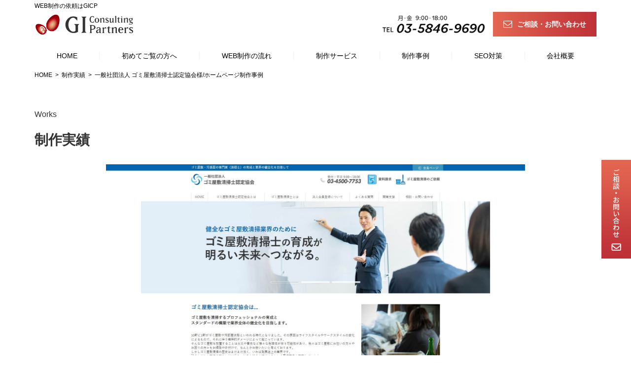

--- FILE ---
content_type: text/html; charset=UTF-8
request_url: https://gicp.tokyo/works/gomiyashiki/
body_size: 9632
content:
<!doctype html>
<html dir="ltr" lang="ja"
	prefix="og: https://ogp.me/ns#" >
<head>
<meta http-equiv="X-UA-Compatible" content="IE=edge">
<meta charset="utf-8">
<meta name="viewport" content="width=device-width, initial-scale=1">
<meta name="format-detection" content="telephone=no">

<link href="https://fonts.googleapis.com/css?family=Fira+Sans:100,100i,200,200i,300,300i" rel="stylesheet">
<!--[if lt IE 9]>
<script src="//cdnjs.cloudflare.com/ajax/libs/html5shiv/3.7.2/html5shiv.min.js"></script>
<script src="//cdnjs.cloudflare.com/ajax/libs/respond.js/1.4.2/respond.min.js"></script>
<![endif]-->

		<!-- All in One SEO 4.2.9 - aioseo.com -->
		<title>一般社団法人のホームページ制作事例｜SEOに強いホームページ作成ならGICP</title>
		<meta name="description" content="SEO対策に強い一般社団法人のホームページ制作ならGIコンサルティングパートナーズ。集客力と売上をアップさせるSEOに強いHP作成・WEB制作が得意な会社です。ホームページ制作・WEB制作のご相談はコンサル実績1500社超のGICPへ。" />
		<meta name="robots" content="max-image-preview:large" />
		<link rel="canonical" href="https://gicp.tokyo/works/gomiyashiki/" />
		<meta name="generator" content="All in One SEO (AIOSEO) 4.2.9 " />
		<meta property="og:locale" content="ja_JP" />
		<meta property="og:site_name" content="東京でSEOに強いホームページ制作ならGICP | 東京でSEOに強いWEBサイト制作のGICP" />
		<meta property="og:type" content="article" />
		<meta property="og:title" content="一般社団法人のホームページ制作事例｜SEOに強いホームページ作成ならGICP" />
		<meta property="og:description" content="SEO対策に強い一般社団法人のホームページ制作ならGIコンサルティングパートナーズ。集客力と売上をアップさせるSEOに強いHP作成・WEB制作が得意な会社です。ホームページ制作・WEB制作のご相談はコンサル実績1500社超のGICPへ。" />
		<meta property="og:url" content="https://gicp.tokyo/works/gomiyashiki/" />
		<meta property="article:published_time" content="2019-08-21T05:26:47+00:00" />
		<meta property="article:modified_time" content="2022-02-08T07:14:31+00:00" />
		<meta name="twitter:card" content="summary" />
		<meta name="twitter:title" content="一般社団法人のホームページ制作事例｜SEOに強いホームページ作成ならGICP" />
		<meta name="twitter:description" content="SEO対策に強い一般社団法人のホームページ制作ならGIコンサルティングパートナーズ。集客力と売上をアップさせるSEOに強いHP作成・WEB制作が得意な会社です。ホームページ制作・WEB制作のご相談はコンサル実績1500社超のGICPへ。" />
		<meta name="google" content="nositelinkssearchbox" />
		<script type="application/ld+json" class="aioseo-schema">
			{"@context":"https:\/\/schema.org","@graph":[{"@type":"BreadcrumbList","@id":"https:\/\/gicp.tokyo\/works\/gomiyashiki\/#breadcrumblist","itemListElement":[{"@type":"ListItem","@id":"https:\/\/gicp.tokyo\/#listItem","position":1,"item":{"@type":"WebPage","@id":"https:\/\/gicp.tokyo\/","name":"\u30db\u30fc\u30e0","description":"\u30db\u30fc\u30e0\u30da\u30fc\u30b8\u5236\u4f5c\u30fbWEB\u5236\u4f5c\u3092\u6771\u4eac\u3067\u63a2\u3059\u306a\u3089SEO\u5bfe\u7b56\u306b\u5f37\u3044GI\u30b3\u30f3\u30b5\u30eb\u30c6\u30a3\u30f3\u30b0\u30d1\u30fc\u30c8\u30ca\u30fc\u30ba\u3078\u3002WEB\u96c6\u5ba2\u306b\u5f37\u3044\u4f1a\u793e\u3060\u304b\u3089\u30db\u30fc\u30e0\u30da\u30fc\u30b8\u5236\u4f5c\u3001LP\u5236\u4f5c\u3001EC\u30b5\u30a4\u30c8\u5236\u4f5c\u306a\u3069\u5b9f\u7e3e\u591a\u6570\u3002\u5168\u56fd\u5bfe\u5fdc\u306eSEO\u5bfe\u7b56\u306b\u5f37\u3044\u30db\u30fc\u30e0\u30da\u30fc\u30b8\u5236\u4f5c\u306f\u6771\u4eac\u306eGICP\u3078\u3054\u76f8\u8ac7\u304f\u3060\u3055\u3044\u3002","url":"https:\/\/gicp.tokyo\/"},"nextItem":"https:\/\/gicp.tokyo\/works\/gomiyashiki\/#listItem"},{"@type":"ListItem","@id":"https:\/\/gicp.tokyo\/works\/gomiyashiki\/#listItem","position":2,"item":{"@type":"WebPage","@id":"https:\/\/gicp.tokyo\/works\/gomiyashiki\/","name":"\u4e00\u822c\u793e\u56e3\u6cd5\u4eba \u30b4\u30df\u5c4b\u6577\u6e05\u6383\u58eb\u8a8d\u5b9a\u5354\u4f1a\u69d8\/\u30db\u30fc\u30e0\u30da\u30fc\u30b8\u5236\u4f5c\u4e8b\u4f8b","description":"SEO\u5bfe\u7b56\u306b\u5f37\u3044\u4e00\u822c\u793e\u56e3\u6cd5\u4eba\u306e\u30db\u30fc\u30e0\u30da\u30fc\u30b8\u5236\u4f5c\u306a\u3089GI\u30b3\u30f3\u30b5\u30eb\u30c6\u30a3\u30f3\u30b0\u30d1\u30fc\u30c8\u30ca\u30fc\u30ba\u3002\u96c6\u5ba2\u529b\u3068\u58f2\u4e0a\u3092\u30a2\u30c3\u30d7\u3055\u305b\u308bSEO\u306b\u5f37\u3044HP\u4f5c\u6210\u30fbWEB\u5236\u4f5c\u304c\u5f97\u610f\u306a\u4f1a\u793e\u3067\u3059\u3002\u30db\u30fc\u30e0\u30da\u30fc\u30b8\u5236\u4f5c\u30fbWEB\u5236\u4f5c\u306e\u3054\u76f8\u8ac7\u306f\u30b3\u30f3\u30b5\u30eb\u5b9f\u7e3e1500\u793e\u8d85\u306eGICP\u3078\u3002","url":"https:\/\/gicp.tokyo\/works\/gomiyashiki\/"},"previousItem":"https:\/\/gicp.tokyo\/#listItem"}]},{"@type":"Organization","@id":"https:\/\/gicp.tokyo\/#organization","name":"\u6771\u4eac\u3067SEO\u306b\u5f37\u3044\u30db\u30fc\u30e0\u30da\u30fc\u30b8\u5236\u4f5c\u306a\u3089GICP","url":"https:\/\/gicp.tokyo\/"},{"@type":"Person","@id":"https:\/\/gicp.tokyo\/author\/gicp_staff\/#author","url":"https:\/\/gicp.tokyo\/author\/gicp_staff\/","name":"gicp_staff","image":{"@type":"ImageObject","@id":"https:\/\/gicp.tokyo\/works\/gomiyashiki\/#authorImage","url":"https:\/\/secure.gravatar.com\/avatar\/53ca75886b9c8e9e4ef4bae4996442c2?s=96&d=mm&r=g","width":96,"height":96,"caption":"gicp_staff"}},{"@type":"WebPage","@id":"https:\/\/gicp.tokyo\/works\/gomiyashiki\/#webpage","url":"https:\/\/gicp.tokyo\/works\/gomiyashiki\/","name":"\u4e00\u822c\u793e\u56e3\u6cd5\u4eba\u306e\u30db\u30fc\u30e0\u30da\u30fc\u30b8\u5236\u4f5c\u4e8b\u4f8b\uff5cSEO\u306b\u5f37\u3044\u30db\u30fc\u30e0\u30da\u30fc\u30b8\u4f5c\u6210\u306a\u3089GICP","description":"SEO\u5bfe\u7b56\u306b\u5f37\u3044\u4e00\u822c\u793e\u56e3\u6cd5\u4eba\u306e\u30db\u30fc\u30e0\u30da\u30fc\u30b8\u5236\u4f5c\u306a\u3089GI\u30b3\u30f3\u30b5\u30eb\u30c6\u30a3\u30f3\u30b0\u30d1\u30fc\u30c8\u30ca\u30fc\u30ba\u3002\u96c6\u5ba2\u529b\u3068\u58f2\u4e0a\u3092\u30a2\u30c3\u30d7\u3055\u305b\u308bSEO\u306b\u5f37\u3044HP\u4f5c\u6210\u30fbWEB\u5236\u4f5c\u304c\u5f97\u610f\u306a\u4f1a\u793e\u3067\u3059\u3002\u30db\u30fc\u30e0\u30da\u30fc\u30b8\u5236\u4f5c\u30fbWEB\u5236\u4f5c\u306e\u3054\u76f8\u8ac7\u306f\u30b3\u30f3\u30b5\u30eb\u5b9f\u7e3e1500\u793e\u8d85\u306eGICP\u3078\u3002","inLanguage":"ja","isPartOf":{"@id":"https:\/\/gicp.tokyo\/#website"},"breadcrumb":{"@id":"https:\/\/gicp.tokyo\/works\/gomiyashiki\/#breadcrumblist"},"author":{"@id":"https:\/\/gicp.tokyo\/author\/gicp_staff\/#author"},"creator":{"@id":"https:\/\/gicp.tokyo\/author\/gicp_staff\/#author"},"datePublished":"2019-08-21T05:26:47+09:00","dateModified":"2022-02-08T07:14:31+09:00"},{"@type":"WebSite","@id":"https:\/\/gicp.tokyo\/#website","url":"https:\/\/gicp.tokyo\/","name":"\u6771\u4eac\u3067SEO\u306b\u5f37\u3044\u30db\u30fc\u30e0\u30da\u30fc\u30b8\u5236\u4f5c\u306a\u3089GICP","description":"\u6771\u4eac\u3067SEO\u306b\u5f37\u3044WEB\u30b5\u30a4\u30c8\u5236\u4f5c\u306eGICP","inLanguage":"ja","publisher":{"@id":"https:\/\/gicp.tokyo\/#organization"}}]}
		</script>
		<!-- All in One SEO -->

<link rel='dns-prefetch' href='//cdnjs.cloudflare.com' />
<link rel='stylesheet' id='wp-block-library-css' href='https://gicp.tokyo/wp-includes/css/dist/block-library/style.min.css?ver=6.1.9' type='text/css' media='all' />
<link rel='stylesheet' id='classic-theme-styles-css' href='https://gicp.tokyo/wp-includes/css/classic-themes.min.css?ver=1' type='text/css' media='all' />
<style id='global-styles-inline-css' type='text/css'>
body{--wp--preset--color--black: #000000;--wp--preset--color--cyan-bluish-gray: #abb8c3;--wp--preset--color--white: #ffffff;--wp--preset--color--pale-pink: #f78da7;--wp--preset--color--vivid-red: #cf2e2e;--wp--preset--color--luminous-vivid-orange: #ff6900;--wp--preset--color--luminous-vivid-amber: #fcb900;--wp--preset--color--light-green-cyan: #7bdcb5;--wp--preset--color--vivid-green-cyan: #00d084;--wp--preset--color--pale-cyan-blue: #8ed1fc;--wp--preset--color--vivid-cyan-blue: #0693e3;--wp--preset--color--vivid-purple: #9b51e0;--wp--preset--gradient--vivid-cyan-blue-to-vivid-purple: linear-gradient(135deg,rgba(6,147,227,1) 0%,rgb(155,81,224) 100%);--wp--preset--gradient--light-green-cyan-to-vivid-green-cyan: linear-gradient(135deg,rgb(122,220,180) 0%,rgb(0,208,130) 100%);--wp--preset--gradient--luminous-vivid-amber-to-luminous-vivid-orange: linear-gradient(135deg,rgba(252,185,0,1) 0%,rgba(255,105,0,1) 100%);--wp--preset--gradient--luminous-vivid-orange-to-vivid-red: linear-gradient(135deg,rgba(255,105,0,1) 0%,rgb(207,46,46) 100%);--wp--preset--gradient--very-light-gray-to-cyan-bluish-gray: linear-gradient(135deg,rgb(238,238,238) 0%,rgb(169,184,195) 100%);--wp--preset--gradient--cool-to-warm-spectrum: linear-gradient(135deg,rgb(74,234,220) 0%,rgb(151,120,209) 20%,rgb(207,42,186) 40%,rgb(238,44,130) 60%,rgb(251,105,98) 80%,rgb(254,248,76) 100%);--wp--preset--gradient--blush-light-purple: linear-gradient(135deg,rgb(255,206,236) 0%,rgb(152,150,240) 100%);--wp--preset--gradient--blush-bordeaux: linear-gradient(135deg,rgb(254,205,165) 0%,rgb(254,45,45) 50%,rgb(107,0,62) 100%);--wp--preset--gradient--luminous-dusk: linear-gradient(135deg,rgb(255,203,112) 0%,rgb(199,81,192) 50%,rgb(65,88,208) 100%);--wp--preset--gradient--pale-ocean: linear-gradient(135deg,rgb(255,245,203) 0%,rgb(182,227,212) 50%,rgb(51,167,181) 100%);--wp--preset--gradient--electric-grass: linear-gradient(135deg,rgb(202,248,128) 0%,rgb(113,206,126) 100%);--wp--preset--gradient--midnight: linear-gradient(135deg,rgb(2,3,129) 0%,rgb(40,116,252) 100%);--wp--preset--duotone--dark-grayscale: url('#wp-duotone-dark-grayscale');--wp--preset--duotone--grayscale: url('#wp-duotone-grayscale');--wp--preset--duotone--purple-yellow: url('#wp-duotone-purple-yellow');--wp--preset--duotone--blue-red: url('#wp-duotone-blue-red');--wp--preset--duotone--midnight: url('#wp-duotone-midnight');--wp--preset--duotone--magenta-yellow: url('#wp-duotone-magenta-yellow');--wp--preset--duotone--purple-green: url('#wp-duotone-purple-green');--wp--preset--duotone--blue-orange: url('#wp-duotone-blue-orange');--wp--preset--font-size--small: 13px;--wp--preset--font-size--medium: 20px;--wp--preset--font-size--large: 36px;--wp--preset--font-size--x-large: 42px;--wp--preset--spacing--20: 0.44rem;--wp--preset--spacing--30: 0.67rem;--wp--preset--spacing--40: 1rem;--wp--preset--spacing--50: 1.5rem;--wp--preset--spacing--60: 2.25rem;--wp--preset--spacing--70: 3.38rem;--wp--preset--spacing--80: 5.06rem;}:where(.is-layout-flex){gap: 0.5em;}body .is-layout-flow > .alignleft{float: left;margin-inline-start: 0;margin-inline-end: 2em;}body .is-layout-flow > .alignright{float: right;margin-inline-start: 2em;margin-inline-end: 0;}body .is-layout-flow > .aligncenter{margin-left: auto !important;margin-right: auto !important;}body .is-layout-constrained > .alignleft{float: left;margin-inline-start: 0;margin-inline-end: 2em;}body .is-layout-constrained > .alignright{float: right;margin-inline-start: 2em;margin-inline-end: 0;}body .is-layout-constrained > .aligncenter{margin-left: auto !important;margin-right: auto !important;}body .is-layout-constrained > :where(:not(.alignleft):not(.alignright):not(.alignfull)){max-width: var(--wp--style--global--content-size);margin-left: auto !important;margin-right: auto !important;}body .is-layout-constrained > .alignwide{max-width: var(--wp--style--global--wide-size);}body .is-layout-flex{display: flex;}body .is-layout-flex{flex-wrap: wrap;align-items: center;}body .is-layout-flex > *{margin: 0;}:where(.wp-block-columns.is-layout-flex){gap: 2em;}.has-black-color{color: var(--wp--preset--color--black) !important;}.has-cyan-bluish-gray-color{color: var(--wp--preset--color--cyan-bluish-gray) !important;}.has-white-color{color: var(--wp--preset--color--white) !important;}.has-pale-pink-color{color: var(--wp--preset--color--pale-pink) !important;}.has-vivid-red-color{color: var(--wp--preset--color--vivid-red) !important;}.has-luminous-vivid-orange-color{color: var(--wp--preset--color--luminous-vivid-orange) !important;}.has-luminous-vivid-amber-color{color: var(--wp--preset--color--luminous-vivid-amber) !important;}.has-light-green-cyan-color{color: var(--wp--preset--color--light-green-cyan) !important;}.has-vivid-green-cyan-color{color: var(--wp--preset--color--vivid-green-cyan) !important;}.has-pale-cyan-blue-color{color: var(--wp--preset--color--pale-cyan-blue) !important;}.has-vivid-cyan-blue-color{color: var(--wp--preset--color--vivid-cyan-blue) !important;}.has-vivid-purple-color{color: var(--wp--preset--color--vivid-purple) !important;}.has-black-background-color{background-color: var(--wp--preset--color--black) !important;}.has-cyan-bluish-gray-background-color{background-color: var(--wp--preset--color--cyan-bluish-gray) !important;}.has-white-background-color{background-color: var(--wp--preset--color--white) !important;}.has-pale-pink-background-color{background-color: var(--wp--preset--color--pale-pink) !important;}.has-vivid-red-background-color{background-color: var(--wp--preset--color--vivid-red) !important;}.has-luminous-vivid-orange-background-color{background-color: var(--wp--preset--color--luminous-vivid-orange) !important;}.has-luminous-vivid-amber-background-color{background-color: var(--wp--preset--color--luminous-vivid-amber) !important;}.has-light-green-cyan-background-color{background-color: var(--wp--preset--color--light-green-cyan) !important;}.has-vivid-green-cyan-background-color{background-color: var(--wp--preset--color--vivid-green-cyan) !important;}.has-pale-cyan-blue-background-color{background-color: var(--wp--preset--color--pale-cyan-blue) !important;}.has-vivid-cyan-blue-background-color{background-color: var(--wp--preset--color--vivid-cyan-blue) !important;}.has-vivid-purple-background-color{background-color: var(--wp--preset--color--vivid-purple) !important;}.has-black-border-color{border-color: var(--wp--preset--color--black) !important;}.has-cyan-bluish-gray-border-color{border-color: var(--wp--preset--color--cyan-bluish-gray) !important;}.has-white-border-color{border-color: var(--wp--preset--color--white) !important;}.has-pale-pink-border-color{border-color: var(--wp--preset--color--pale-pink) !important;}.has-vivid-red-border-color{border-color: var(--wp--preset--color--vivid-red) !important;}.has-luminous-vivid-orange-border-color{border-color: var(--wp--preset--color--luminous-vivid-orange) !important;}.has-luminous-vivid-amber-border-color{border-color: var(--wp--preset--color--luminous-vivid-amber) !important;}.has-light-green-cyan-border-color{border-color: var(--wp--preset--color--light-green-cyan) !important;}.has-vivid-green-cyan-border-color{border-color: var(--wp--preset--color--vivid-green-cyan) !important;}.has-pale-cyan-blue-border-color{border-color: var(--wp--preset--color--pale-cyan-blue) !important;}.has-vivid-cyan-blue-border-color{border-color: var(--wp--preset--color--vivid-cyan-blue) !important;}.has-vivid-purple-border-color{border-color: var(--wp--preset--color--vivid-purple) !important;}.has-vivid-cyan-blue-to-vivid-purple-gradient-background{background: var(--wp--preset--gradient--vivid-cyan-blue-to-vivid-purple) !important;}.has-light-green-cyan-to-vivid-green-cyan-gradient-background{background: var(--wp--preset--gradient--light-green-cyan-to-vivid-green-cyan) !important;}.has-luminous-vivid-amber-to-luminous-vivid-orange-gradient-background{background: var(--wp--preset--gradient--luminous-vivid-amber-to-luminous-vivid-orange) !important;}.has-luminous-vivid-orange-to-vivid-red-gradient-background{background: var(--wp--preset--gradient--luminous-vivid-orange-to-vivid-red) !important;}.has-very-light-gray-to-cyan-bluish-gray-gradient-background{background: var(--wp--preset--gradient--very-light-gray-to-cyan-bluish-gray) !important;}.has-cool-to-warm-spectrum-gradient-background{background: var(--wp--preset--gradient--cool-to-warm-spectrum) !important;}.has-blush-light-purple-gradient-background{background: var(--wp--preset--gradient--blush-light-purple) !important;}.has-blush-bordeaux-gradient-background{background: var(--wp--preset--gradient--blush-bordeaux) !important;}.has-luminous-dusk-gradient-background{background: var(--wp--preset--gradient--luminous-dusk) !important;}.has-pale-ocean-gradient-background{background: var(--wp--preset--gradient--pale-ocean) !important;}.has-electric-grass-gradient-background{background: var(--wp--preset--gradient--electric-grass) !important;}.has-midnight-gradient-background{background: var(--wp--preset--gradient--midnight) !important;}.has-small-font-size{font-size: var(--wp--preset--font-size--small) !important;}.has-medium-font-size{font-size: var(--wp--preset--font-size--medium) !important;}.has-large-font-size{font-size: var(--wp--preset--font-size--large) !important;}.has-x-large-font-size{font-size: var(--wp--preset--font-size--x-large) !important;}
.wp-block-navigation a:where(:not(.wp-element-button)){color: inherit;}
:where(.wp-block-columns.is-layout-flex){gap: 2em;}
.wp-block-pullquote{font-size: 1.5em;line-height: 1.6;}
</style>
<link rel='stylesheet' id='responsive-lightbox-prettyphoto-css' href='https://gicp.tokyo/wp-content/plugins/responsive-lightbox/assets/prettyphoto/prettyPhoto.min.css?ver=2.4.4' type='text/css' media='all' />
<link rel='stylesheet' id='wp-pagenavi-css' href='https://gicp.tokyo/wp-content/plugins/wp-pagenavi/pagenavi-css.css?ver=2.70' type='text/css' media='all' />
<link rel='stylesheet' id='font-awesome-css' href='https://gicp.tokyo/wp-content/themes/gicpweb/css/font-awesome.min.css' type='text/css' media='all' />
<link rel='stylesheet' id='drawer-css' href='https://cdnjs.cloudflare.com/ajax/libs/drawer/3.2.2/css/drawer.min.css' type='text/css' media='all' />
<link rel='stylesheet' id='normalize-css' href='https://gicp.tokyo/wp-content/themes/gicpweb/css/normalize.min.css' type='text/css' media='all' />
<link rel='stylesheet' id='main-style-css' href='https://gicp.tokyo/wp-content/themes/gicpweb/style.css' type='text/css' media='all' />
<link rel='stylesheet' id='aurora-heatmap-css' href='https://gicp.tokyo/wp-content/plugins/aurora-heatmap/style.css?ver=1.5.6' type='text/css' media='all' />
<script type='text/javascript' src='https://gicp.tokyo/wp-includes/js/jquery/jquery.min.js?ver=3.6.1' id='jquery-core-js'></script>
<script type='text/javascript' src='https://gicp.tokyo/wp-includes/js/jquery/jquery-migrate.min.js?ver=3.3.2' id='jquery-migrate-js'></script>
<script type='text/javascript' src='https://gicp.tokyo/wp-content/plugins/responsive-lightbox/assets/prettyphoto/jquery.prettyPhoto.min.js?ver=2.4.4' id='responsive-lightbox-prettyphoto-js'></script>
<script type='text/javascript' src='https://gicp.tokyo/wp-includes/js/underscore.min.js?ver=1.13.4' id='underscore-js'></script>
<script type='text/javascript' src='https://gicp.tokyo/wp-content/plugins/responsive-lightbox/assets/infinitescroll/infinite-scroll.pkgd.min.js?ver=6.1.9' id='responsive-lightbox-infinite-scroll-js'></script>
<script type='text/javascript' id='responsive-lightbox-js-extra'>
/* <![CDATA[ */
var rlArgs = {"script":"prettyphoto","selector":"lightbox","customEvents":"","activeGalleries":"1","animationSpeed":"normal","slideshow":"0","slideshowDelay":"5000","slideshowAutoplay":"0","opacity":"0.75","showTitle":"1","allowResize":"1","allowExpand":"1","width":"1080","height":"720","separator":"\/","theme":"pp_default","horizontalPadding":"20","hideFlash":"0","wmode":"opaque","videoAutoplay":"0","modal":"0","deeplinking":"0","overlayGallery":"1","keyboardShortcuts":"1","social":"0","woocommerce_gallery":"0","ajaxurl":"https:\/\/gicp.tokyo\/wp-admin\/admin-ajax.php","nonce":"5aaa10d810","preview":"false","postId":"568","scriptExtension":""};
/* ]]> */
</script>
<script type='text/javascript' src='https://gicp.tokyo/wp-content/plugins/responsive-lightbox/js/front.js?ver=2.4.4' id='responsive-lightbox-js'></script>
<script type='text/javascript' src='https://gicp.tokyo/wp-content/themes/gicpweb/js/jquery.tile.js?ver=0.0.2' id='tile-js'></script>
<script type='text/javascript' src='https://gicp.tokyo/wp-content/plugins/aurora-heatmap/js/mobile-detect.min.js?ver=1.4.5' id='mobile-detect-js'></script>
<script type='text/javascript' id='aurora-heatmap-reporter-js-extra'>
/* <![CDATA[ */
var aurora_heatmap_reporter = {"ajax_url":"https:\/\/gicp.tokyo\/wp-admin\/admin-ajax.php","action":"aurora_heatmap","interval":"10","stacks":"10","reports":"click_pc,click_mobile","debug":"0","ajax_delay_time":"3000"};
/* ]]> */
</script>
<script type='text/javascript' src='https://gicp.tokyo/wp-content/plugins/aurora-heatmap/js/reporter.js?ver=1.5.6' id='aurora-heatmap-reporter-js'></script>
<link rel="https://api.w.org/" href="https://gicp.tokyo/wp-json/" /><link rel="alternate" type="application/json" href="https://gicp.tokyo/wp-json/wp/v2/works/568" /><link rel="alternate" type="application/json+oembed" href="https://gicp.tokyo/wp-json/oembed/1.0/embed?url=https%3A%2F%2Fgicp.tokyo%2Fworks%2Fgomiyashiki%2F" />
<link rel="alternate" type="text/xml+oembed" href="https://gicp.tokyo/wp-json/oembed/1.0/embed?url=https%3A%2F%2Fgicp.tokyo%2Fworks%2Fgomiyashiki%2F&#038;format=xml" />
		<script>
			document.documentElement.className = document.documentElement.className.replace( 'no-js', 'js' );
		</script>
				<style>
			.no-js img.lazyload { display: none; }
			figure.wp-block-image img.lazyloading { min-width: 150px; }
							.lazyload, .lazyloading { opacity: 0; }
				.lazyloaded {
					opacity: 1;
					transition: opacity 400ms;
					transition-delay: 0ms;
				}
					</style>
		<link rel="icon" type="image/x-icon" href="https://gicp.tokyo/wp-content/themes/gicpweb/images/favicon.ico" />
<link rel="shortcut icon" type="image/x-icon" href="https://gicp.tokyo/wp-content/themes/gicpweb/images/favicon.ico" />
<!-- ## NXS/OG ## --><!-- ## NXSOGTAGS ## --><!-- ## NXS/OG ## -->
	
<!-- Google Tag Manager -->
<script data-type="lazy" data-src="[data-uri]"></script>
<!-- End Google Tag Manager -->	

</head>

<body class="works-template-default single single-works postid-568 sub_page drawer drawer--right">

<!-- Google Tag Manager (noscript) -->
<noscript><iframe 
height="0" width="0" style="display:none;visibility:hidden" data-src="https://www.googletagmanager.com/ns.html?id=GTM-54HBM3X" class="lazyload" src="[data-uri]"></iframe></noscript>
<!-- End Google Tag Manager (noscript) -->	

	<!-- header -->
	<header id="header">
		<div id="headerRead">
			
				        <h1>WEB制作の依頼はGICP</h1>

		</div>
		<div id="headerCnt">
			<div id="logoArea">
				<div id="logo">
					<a href="https://gicp.tokyo" title="東京でSEOに強いホームページ制作ならGICP"><img  alt="東京でSEOに強いホームページ制作ならGICP" data-src="https://gicp.tokyo/wp-content/themes/gicpweb/images/common/logo.svg" class="lazyload" src="[data-uri]"><noscript><img src="https://gicp.tokyo/wp-content/themes/gicpweb/images/common/logo.svg" alt="東京でSEOに強いホームページ制作ならGICP"></noscript></a>
				</div>
			</div>
			
			<div id="headerContact">
				<ul>
					<li><a href="tel:03-5846-9690"><img  alt="お問い合わせはこちらから tel:03-5846-9690" data-src="https://gicp.tokyo/wp-content/themes/gicpweb/images/common/header_tel.png" class="lazyload" src="[data-uri]"><noscript><img src="https://gicp.tokyo/wp-content/themes/gicpweb/images/common/header_tel.png" alt="お問い合わせはこちらから tel:03-5846-9690"></noscript></a></li>
					<li><a href="https://gicp.tokyo/contact/" title="ご相談・お問い合わせ"><i class="fa fa-envelope-o" aria-hidden="true"></i>ご相談・お問い合わせ</a></li>
				</ul>
			</div>
			<div id="mainNaviSpArea">
                <button type="button" class="drawer-toggle drawer-hamburger">
                    <span class="drawer-hamburger-icon"></span>
                </button>

                <nav class="drawer-nav" role="navigation">
                <ul><li id="menu-item-162"><a href="https://gicp.tokyo/">HOME</a></li>
<li id="menu-item-163"><a href="https://gicp.tokyo/company/">会社概要</a></li>
<li id="menu-item-164"><a href="https://gicp.tokyo/greeting/">代表あいさつ</a></li>
<li id="menu-item-165"><a href="https://gicp.tokyo/first/">初めてご覧の方へ</a></li>
<li id="menu-item-166"><a href="https://gicp.tokyo/flow/">WEB制作の流れ</a></li>
<li id="menu-item-168"><a href="https://gicp.tokyo/service/">制作サービス</a></li>
<li id="menu-item-169"><a href="https://gicp.tokyo/service/homepage/">ホームページ制作</a></li>
<li id="menu-item-170"><a href="https://gicp.tokyo/service/lp/">ランディングページ制作</a></li>
<li id="menu-item-171"><a href="https://gicp.tokyo/service/contents/">コンテンツブログ制作</a></li>
<li id="menu-item-172"><a href="https://gicp.tokyo/service/ec/">ECサイト・通販サイト制作</a></li>
<li id="menu-item-173"><a href="https://gicp.tokyo/seo/">SEO対策</a></li>
<li id="menu-item-174"><a href="https://gicp.tokyo/lpo/">LPO</a></li>
<li id="menu-item-175"><a href="https://gicp.tokyo/advertisement/">リスティング広告運用</a></li>
<li id="menu-item-176"><a href="https://gicp.tokyo/article/">記事作成代行サービス</a></li>
<li id="menu-item-177"><a href="https://gicp.tokyo/attract/">ホームページから集客を増やしたい</a></li>
<li id="menu-item-178"><a href="https://gicp.tokyo/apply/">人材採用の応募者を増やしたい</a></li>
<li id="menu-item-179"><a href="https://gicp.tokyo/shop/">ECサイト/ネットショップを始めたい</a></li>
<li id="menu-item-180"><a href="https://gicp.tokyo/branding/">ブランディングを強化したい</a></li>
<li id="menu-item-181"><a href="https://gicp.tokyo/landingpage/">ランディングページを作りたい</a></li>
<li id="menu-item-182"><a href="https://gicp.tokyo/ppc/">広告運用の成果を高めたい</a></li>
<li id="menu-item-183"><a href="https://gicp.tokyo/accessup/">ブログで多くのアクセスを集めたい</a></li>
<li id="menu-item-184"><a href="https://gicp.tokyo/marketing/">WEBマーケティング全体を指導して欲しい</a></li>
<li id="menu-item-185"><a href="https://gicp.tokyo/contact/">お問い合わせ</a></li>
<li id="menu-item-186"><a href="https://gicp.tokyo/privacypolicy/">プライバシーポリシー</a></li>
</ul>
                </nav>
            </div>
            
		</div>
    </header>
	<!-- / #header -->
	
	<div id="mainNaviArea">
		<div class="container">
			<nav id="mainNavi">
				<ul><li id="menu-item-9"><a href="https://gicp.tokyo/">HOME</a></li>
<li id="menu-item-80"><a href="https://gicp.tokyo/first/">初めてご覧の方へ</a></li>
<li id="menu-item-39"><a href="https://gicp.tokyo/flow/">WEB制作の流れ</a></li>
<li id="menu-item-261" class="children"><a href="#">制作サービス</a>
<ul class="sub-menu">
	<li id="menu-item-111"><a href="https://gicp.tokyo/service/homepage/">ホームページ制作</a></li>
	<li id="menu-item-112"><a href="https://gicp.tokyo/service/lp/">ランディングページ制作</a></li>
	<li id="menu-item-113"><a href="https://gicp.tokyo/service/contents/">コンテンツブログ制作</a></li>
	<li id="menu-item-114"><a href="https://gicp.tokyo/service/ec/">ECサイト・通販サイト制作</a></li>
</ul>
</li>
<li id="menu-item-38"><a href="https://gicp.tokyo/works">制作事例</a></li>
<li id="menu-item-40"><a href="https://gicp.tokyo/seo/">SEO対策</a></li>
<li id="menu-item-41"><a href="https://gicp.tokyo/company/">会社概要</a></li>
</ul>
			</nav>
		</div>
	</div>
	
    <main id="main">
		<style>
.breadcrumbs__list {
  display: flex;
  flex-wrap: wrap;
  width: 100%;
  margin: 0 auto;
	padding: 7px 0;
	list-style: none;
}

.breadcrumbs__item:not(:last-child)::after {
  content: ">";
  padding: 0 6px
}

.breadcrumbs__link {
  font-size: 1.2rem;
  line-height: 1.4em;
  color: #000;
  transition: color 0.3s;
}

.breadcrumbs__link:hover {
  color: #ff7058;
}
</style>

		<div class="container">
<nav class="breadcrumbs"><ol class="breadcrumbs__list" itemscope itemtype="http://schema.org/BreadcrumbList"><li class="breadcrumbs__item" itemprop="itemListElement" itemscope itemtype="http://schema.org/ListItem"><a class="breadcrumbs__link" href="https://gicp.tokyo/" itemprop="item"><span itemprop="name">HOME</span></a><meta itemprop="position" content="1"></li><li class="breadcrumbs__item" itemprop="itemListElement" itemscope itemtype="http://schema.org/ListItem"><a class="breadcrumbs__link" href="https://gicp.tokyo/works/" itemprop="item"><span itemprop="name">制作実績</span></a><meta itemprop="position" content="2"></li><li class="breadcrumbs__item" itemprop="itemListElement" itemscope itemtype="http://schema.org/ListItem"><a class="breadcrumbs__link" href="https://gicp.tokyo/works/gomiyashiki/" itemprop="item"><span itemprop="name">一般社団法人 ゴミ屋敷清掃士認定協会様/ホームページ制作事例</span></a><meta itemprop="position" content="3"></li></ol></nav>		</div>

				
	<div id="singlePage" class="postPage">
		<div id="mainCnt">			
			<div class="container">
				<section id="cnts">
									<div class="e_title">Works</div>
					<h2 class="pageTitle">制作実績</h2>
					<div class="img_area_w">
					<img  data-src='https://gicp.tokyo/wp-content/uploads/2019/08/gomiyashiki.jpg' class='lazyload' src='[data-uri]'><noscript><img src="https://gicp.tokyo/wp-content/uploads/2019/08/gomiyashiki.jpg"></noscript>
					</div>
					<div id="postCnt">
						<h2>一般社団法人 ゴミ屋敷清掃士認定協会様/ホームページ制作事例</h2>
						
						
													
							
							<table class="no_cara">
															
																<tr>
									<th>業種</th>
									<td>一般社団法人</td>
								</tr>
																
																<tr>
									<th>CMS</th>
									<td>Wordpress</td>
								</tr>
																
																<tr>
									<th>仕様</th>
									<td>レスポンシブ</td>
								</tr>
																
																
																<tr>
									<th>URL</th>
									<td><a href="https://gomiyashiki.or.jp/" target="_blank">https://gomiyashiki.or.jp/</a></td>
								</tr>
																
																
								
								
								
								
								
														</table>
													
						
						
						
						
												
					</div>
					<div class="btn_area">
						<a href="https://gicp.tokyo/works">制作実績一覧</a>
					</div>
					
									
				</section>
			</div>
		</div>
	</div>

    <div id="footerbanner">
      <div class="pc_box">
        <div class="left_box">
          <a href="https://gicp.tokyo/contact/"><img  alt="東京でホームページ制作のご相談・お問い合わせ" data-src="https://gicp.tokyo/wp-content/themes/gicpweb/images/common/banner_contact.jpg" class="lazyload" src="[data-uri]"><noscript><img src="https://gicp.tokyo/wp-content/themes/gicpweb/images/common/banner_contact.jpg" alt="東京でホームページ制作のご相談・お問い合わせ"></noscript></a>
        </div>
        <div class="right_box">
          <a href="tel:03-5846-9690"><img  alt="東京でWEB制作の電話お問い合わせ" data-src="https://gicp.tokyo/wp-content/themes/gicpweb/images/common/banner_tel.jpg" class="lazyload" src="[data-uri]"><noscript><img src="https://gicp.tokyo/wp-content/themes/gicpweb/images/common/banner_tel.jpg" alt="東京でWEB制作の電話お問い合わせ"></noscript></a>
        </div>
      </div>
      <div class="sp_box">
        <div class="left_box">
          <a href="https://gicp.tokyo/contact/"><img  alt="東京でホームページ制作のご相談・お問い合わせ" data-src="https://gicp.tokyo/wp-content/themes/gicpweb/images/common/banner_contact_sp.jpg" class="lazyload" src="[data-uri]"><noscript><img src="https://gicp.tokyo/wp-content/themes/gicpweb/images/common/banner_contact_sp.jpg" alt="東京でホームページ制作のご相談・お問い合わせ"></noscript></a>
        </div>
        <div class="right_box">
          <a href="tel:03-5846-9690"><img  alt="東京でWEB制作の電話お問い合わせ" data-src="https://gicp.tokyo/wp-content/themes/gicpweb/images/common/banner_tel_sp.jpg" class="lazyload" src="[data-uri]"><noscript><img src="https://gicp.tokyo/wp-content/themes/gicpweb/images/common/banner_tel_sp.jpg" alt="東京でWEB制作の電話お問い合わせ"></noscript></a>
        </div>
      </div>
    </div>
        <!--
    <div id="footerContactArea">
      <div class="container">
        <div class="cntFooterContact">
          <h3>Contact</h3>
          <p>WEBに関する不明点やご相談は<br/>お気軽にお問い合わせください。</p>
          <div class="btn_area">
            <a href="#">ご相談・お問い合わせ</a>
          </div>
          <a href="tel:00000000000" title="○○○○○○○○" class="footerTel"><img  alt="○○○○○○○○" data-src="https://gicp.tokyo/wp-content/themes/gicpweb/images/common/ftr_tel.png" class="lazyload" src="[data-uri]"><noscript><img src="https://gicp.tokyo/wp-content/themes/gicpweb/images/common/ftr_tel.png" alt="○○○○○○○○"></noscript></a>
          <p>月〜金9:00〜18:00</p>
        </div>
      </div>
    </div>
    --->
  </main>
    <!-- /#main -->
  
  <!---
  <div id="pagetopArea">
      <a href="#header" id="pageTop" title="ページトップへ"><i class="fa fa-arrow-up" aria-hidden="true"></i></a>
    </div>
    --->

  <div class="pagetop"><div class="inner"><a href="#header" title="ページトップへ"></a></div></div>
    <!-- #footer -->
    <footer id="footer">
    <div class="container">
      <div id="footerWrap">
        <div id="footerCntWrap">
          
          
          <div id="footerCnt1">
            <div class="footerLogo">
              <a href="https://gicp.tokyo" title="東京でSEOに強いホームページ制作ならGICP"><img  alt="東京でSEOに強いホームページ制作ならGICP" data-src="https://gicp.tokyo/wp-content/themes/gicpweb/images/common/logo.png" class="lazyload" src="[data-uri]"><noscript><img src="https://gicp.tokyo/wp-content/themes/gicpweb/images/common/logo.png" alt="東京でSEOに強いホームページ制作ならGICP"></noscript></a>
            </div>
          </div>
          
          <div id="footerCnt2">
            <div class="footerAddress">
              <address>
                〒101-0026<br>
                東京都千代田区神田佐久間河岸78−3<br>
                神田NYビル4階<br>
              </address>
              <div class="btn_area2">
                <a href="https://gicp.co.jp/" target="_blank">コーポレートサイト</a>
              </div>
            </div>
            <div class="footerNaviWrap">
            
              <div class="naviBox">
                <nav class="footerNavi">
                  <ul><li id="menu-item-49"><a href="https://gicp.tokyo/company/">会社概要</a></li>
<li id="menu-item-50"><a href="https://gicp.tokyo/greeting/">代表あいさつ</a></li>
<li id="menu-item-51"><a href="https://gicp.tokyo/first/">初めてご覧の方へ</a></li>
<li id="menu-item-52"><a href="https://gicp.tokyo/flow/">WEB制作の流れ</a></li>
</ul>                </nav>
              </div>
            
              <div class="naviBox">
                <nav class="footerNavi">
                  <ul><li id="menu-item-266"><a href="https://gicp.tokyo/service/homepage/">ホームページ制作</a></li>
<li id="menu-item-267"><a href="https://gicp.tokyo/service/lp/">ランディングページ制作</a></li>
<li id="menu-item-268"><a href="https://gicp.tokyo/service/contents/">コンテンツブログ制作</a></li>
<li id="menu-item-269"><a href="https://gicp.tokyo/service/ec/">ECサイト・通販サイト制作</a></li>
<li id="menu-item-148"><a href="https://gicp.tokyo/seo/">SEO対策</a></li>
<li id="menu-item-149"><a href="https://gicp.tokyo/lpo/">LPO</a></li>
<li id="menu-item-150"><a href="https://gicp.tokyo/advertisement/">リスティング広告運用</a></li>
<li id="menu-item-151"><a href="https://gicp.tokyo/article/">記事作成代行サービス</a></li>
</ul>                </nav>
              </div>
                          <div class="naviBox">
                <nav class="footerNavi">
                  <ul><li id="menu-item-152"><a href="https://gicp.tokyo/attract/">ホームページから集客を増やしたい</a></li>
<li id="menu-item-153"><a href="https://gicp.tokyo/apply/">人材採用の応募者を増やしたい</a></li>
<li id="menu-item-154"><a href="https://gicp.tokyo/shop/">ECサイト/ネットショップを始めたい</a></li>
<li id="menu-item-155"><a href="https://gicp.tokyo/branding/">ブランディングを強化したい</a></li>
<li id="menu-item-156"><a href="https://gicp.tokyo/landingpage/">ランディングページを作りたい</a></li>
<li id="menu-item-157"><a href="https://gicp.tokyo/ppc/">広告運用の成果を高めたい</a></li>
<li id="menu-item-158"><a href="https://gicp.tokyo/accessup/">ブログで多くのアクセスを集めたい</a></li>
<li id="menu-item-159"><a href="https://gicp.tokyo/marketing/">WEBマーケティング全体を指導して欲しい</a></li>
<li id="menu-item-160"><a href="https://gicp.tokyo/contact/">お問い合わせ</a></li>
<li id="menu-item-161"><a href="https://gicp.tokyo/privacypolicy/">プライバシーポリシー</a></li>
</ul>                </nav>
              </div>
                          
            </div>
          </div>
          
        </div>
      </div>
    </div>
    <div id="copyright">
      <p>2023 &copy; GI コンサルティングパートナーズ</p>
    </div>
    
    </footer>
    <!-- /#footer -->
  <div class="side_btn">
    <a href="https://gicp.tokyo/contact/" title="ご相談・お問い合わせ"></a>
  </div>

  <div id="fixedBtnSpArea">
    <div id="fixedBtnSp">
      <ul>
        <li><a href="#header" title="TOPへ">TOPへ</a></li>
        <li><a href="https://gicp.tokyo/contact/" title="無料見積">無料見積</a></li>
        <li><a href="https://gicp.tokyo/contact/" title="お問合せ">お問合せ</a></li>
        <li><a href="tel:03-5846-9690" title="電話をかける">電話する</a></li>
      </ul>
    </div>
  </div>

<script type='text/javascript' src='https://cdnjs.cloudflare.com/ajax/libs/iScroll/5.2.0/iscroll.min.js?ver=5.2.0' id='iscrollJs-js'></script>
<script type='text/javascript' src='https://cdnjs.cloudflare.com/ajax/libs/drawer/3.2.2/js/drawer.min.js?ver=3.2.2' id='drawerJs-js'></script>
<script type='text/javascript' src='https://gicp.tokyo/wp-content/themes/gicpweb/js/common.js' id='commonjs-js'></script>
<script type='text/javascript' src='https://gicp.tokyo/wp-content/plugins/wp-smushit/app/assets/js/smush-lazy-load.min.js?ver=3.12.4' id='smush-lazy-load-js'></script>
<script type="text/javascript" id="flying-scripts">const loadScriptsTimer=setTimeout(loadScripts,4*1000);const userInteractionEvents=["mouseover","keydown","touchstart","touchmove","wheel"];userInteractionEvents.forEach(function(event){window.addEventListener(event,triggerScriptLoader,{passive:!0})});function triggerScriptLoader(){loadScripts();clearTimeout(loadScriptsTimer);userInteractionEvents.forEach(function(event){window.removeEventListener(event,triggerScriptLoader,{passive:!0})})}
function loadScripts(){document.querySelectorAll("script[data-type='lazy']").forEach(function(elem){elem.setAttribute("src",elem.getAttribute("data-src"))})}</script>
    
<!---全ページ共通-->
</body>
</html>

--- FILE ---
content_type: text/css
request_url: https://gicp.tokyo/wp-content/themes/gicpweb/style.css
body_size: 17066
content:
@charset "UTF-8";
/*
Theme Name: gicp web
Description: 201812
Version: 1.1
Tags: html5 css3(scss) javascript php mysql FontAwesome4.7.0
*/
html {
  font-size: 62.5%; }
  html:focus {
    outline: none; }
  html * {
    box-sizing: border-box; }

body {
  font-family: "游ゴシック体", YuGothic, "游ゴシック Medium", "Yu Gothic Medium", "游ゴシック", "Yu Gothic", "メイリオ", sans-serif;
  line-height: 1.6;
  font-size: 16px;
  color: #333; }

main {
  overflow: hidden; }

.font_serif {
  font-family: Georgia, "游明朝体", "YuMincho", "游明朝", "Yu Mincho", "ヒラギノ明朝 ProN W3", "Hiragino Mincho ProN W3", HiraMinProN-W3, "ヒラギノ明朝 ProN", "Hiragino Mincho ProN", "ヒラギノ明朝 Pro", "Hiragino Mincho Pro", "HGS明朝E", serif; }

/* ----------------------------------- */
/* コンテナ
/* ----------------------------------- */
.container {
  margin-right: auto;
  margin-left: auto;
  padding-left: 15px;
  padding-right: 15px; }
  @media print, screen and (min-width: 768px) {
    .container {
      width: 750px;
      transition: ease-in .1s; } }
  @media print, screen and (min-width: 992px) {
    .container {
      width: 970px;
      transition: ease-in .1s; } }
  @media print, screen and (min-width: 1200px) {
    .container {
      width: 1170px;
      transition: ease-in .1s; } }

/* ----------------------------------- */
/* ----------------------------------- */
.clearfix:before, .clearfix:after, .container:before, .container:after {
  content: " ";
  display: table; }

.clearfix:after, .container:after {
  clear: both; }

/* ----------------------------------- */
/* フォントサイズ・余白 */
/* ----------------------------------- */
.fs12 {
  font-size: 12px !important; }

.fs14 {
  font-size: 14px !important; }

.fs16 {
  font-size: 16px !important; }

.fs18 {
  font-size: 18px !important; }

.fs20 {
  font-size: 20px !important; }

.fs22 {
  font-size: 22px !important; }

.fs24 {
  font-size: 24px !important; }

.mt0 {
  margin-top: 0	 !important; }

.mt5 {
  margin-top: 5px !important; }

.mt10 {
  margin-top: 10px !important; }

.mt15 {
  margin-top: 15px !important; }

.mt20 {
  margin-top: 20px !important; }

.mt30 {
  margin-top: 30px !important; }

.mt35 {
  margin-top: 35px !important; }

.mt40 {
  margin-top: 40px !important; }

.mt50 {
  margin-top: 50px !important; }

.mb0 {
  margin-bottom: 0 !important; }

.mb5 {
  margin-bottom: 5px !important; }

.mb10 {
  margin-bottom: 15px !important; }

.mb15 {
  margin-bottom: 15px !important; }

.mb20 {
  margin-bottom: 20px !important; }

.mb30 {
  margin-bottom: 30px !important; }

.mb35 {
  margin-bottom: 35px !important; }

.mb40 {
  margin-bottom: 40px !important; }

.mb50 {
  margin-bottom: 50px !important; }

.w10p {
  width: 10% !important; }

.w20p {
  width: 20% !important; }

.w30p {
  width: 30% !important; }

.w40p {
  width: 40% !important; }

.w50p {
  width: 50% !important; }

.w60p {
  width: 60% !important; }

.w70p {
  width: 70% !important; }

.w80p {
  width: 80% !important; }

.w90p {
  width: 90% !important; }

.w100p {
  width: 100% !important; }

/* ----------------------------------- */
/* リンク */
/* ----------------------------------- */
a {
  color: #be3037;
  text-decoration: underline;
  transition: all ease-in-out .3s; }
  a:hover, a:focus {
    /* color: #be3037; */
    opacity:0.7;
    text-decoration: none;
    transition: all ease-in-out .3s; }
  a:focus, a:active, a:hover {
    outline: 0;
    text-decoration: none; }
  a.underline {
    position: relative; }
    a.underline:hover, a.underline:focus, a.underline:active {
      cursor: pointer; }
    a.underline:after {
      /*疑似要素とアニメーション設定を加えてwidthを0にしておく*/
      content: '';
      position: absolute;
      left: 0;
      bottom: -2px;
      /*自由変更*/
      height: 1px;
      /*自由変更*/
      background-color: #be3037;
      width: 0;
      transition: width .4s;
      /*自由変更*/ }
    a.underline:hover:after, a.underline:focus:after, a.underline:active:after {
      /*ホバーしたら100%の位置まで伸びる*/
      width: 100%; }

/* ----------------------------------- */
/* リンク付き画像 */
/* ----------------------------------- */
a img:hover {
  -moz-opacity: 0.8 !important;
  opacity: 0.8 !important; }

a:active {
  text-decoration: none; }

.entry-meta .edit-link a,
.commentlist .edit-link a {
  background: #eee;
  -moz-border-radius: 3px;
  border-radius: 3px;
  color: #666;
  float: right;
  font-size: 12px;
  line-height: 1.5em;
  font-weight: 300;
  text-decoration: none;
  padding: 0 8px; }

.entry-content .edit-link {
  clear: both;
  display: block; }

/* ----------------------------------- */
/* 配置 */
/* ----------------------------------- */
.alignnone {
  max-width: 100%; }

.alignleft {
  display: inline;
  float: left; }

.alignright {
  display: inline;
  float: right; }

.aligncenter {
  display: block;
  margin-right: auto;
  margin-left: auto; }

blockquote {
  font-size: 16px; }

blockquote.alignleft,
.wp-caption.alignleft,
img.alignleft {
  margin: 0 20px 20px 0; }

blockquote.alignright,
.wp-caption.alignright,
img.alignright {
  margin: 0 0 20px 20px; }

blockquote.aligncenter,
.wp-caption.aligncenter,
img.aligncenter {
  clear: both;
  margin-top: 0.4em;
  margin-bottom: 1.6em; }

.wp-caption.alignleft,
.wp-caption.alignright,
.wp-caption.aligncenter {
  margin-bottom: 1.2em; }

/* ----------------------------------- */
/* イメージ */
/* ----------------------------------- */
img {
  vertical-align: bottom;
  max-width: 100%;
  height: auto;
  flex-shrink: 0; }
  img[class*="align"], img[class*="wp-image-"], img[class*="attachment-"] {
    height: auto; }
  img.alignleft, img.alignright, img.aligncenter {
    margin-bottom: 30px; }
  img.alignleft {
    display: inline;
    float: left;
    margin-right: 20px; }
  img.alignright {
    display: inline;
    float: right;
    margin-left: 20px; }
  img.aligncenter {
    clear: both;
    display: block;
    margin-left: auto;
    margin-right: auto;
    margin-bottom: 30px !important; }

.entry-content img.wp-smiley {
  border: none;
  margin-bottom: 0;
  margin-top: 0;
  padding: 0; }

img#wpstats {
  display: block;
  margin: 0 auto 1em; }

/* ----------------------------------- */
/* ギャラリー */
/* ----------------------------------- */
.gallery {
  margin: 30px 0; }
  .gallery .gallery-item {
    display: inline-block;
    padding: 0 1.79104477%;
    text-align: center;
    vertical-align: top;
    width: 100%;
    margin: 0 0 15px; }
    .gallery .gallery-item .gallery-icon img {
      margin: 0 auto;
      width: 100%;
      height: auto;
      border: none !important; }
    .gallery .gallery-item .gallery-caption {
      color: #707070;
      display: block;
      text-align: left;
      font-size: 14px;
      line-height: 1.5;
      padding: 0.5em 0 0;
      margin: 0; }
  .gallery.gallery-columns-2 .gallery-item {
    max-width: 50%; }
  .gallery.gallery-columns-3 .gallery-item {
    max-width: 33.33%; }
  .gallery.gallery-columns-4 .gallery-item {
    max-width: 25%; }
  .gallery.gallery-columns-5 .gallery-item {
    max-width: 20%; }
  .gallery.gallery-columns-6 .gallery-item {
    max-width: 16.66%; }
  .gallery.gallery-columns-7 .gallery-item {
    max-width: 14.28%; }
  .gallery.gallery-columns-8 .gallery-item {
    max-width: 12.5%; }
  .gallery.gallery-columns-9 .gallery-item {
    max-width: 11.11%; }
  @media print, screen and (min-width: 768px) {
    .gallery.gallery-columns-2 .gallery-item {
      max-width: 50%; }
    .gallery.gallery-columns-3 .gallery-item {
      max-width: 33.33%; }
    .gallery.gallery-columns-4 .gallery-item {
      max-width: 25%; }
    .gallery.gallery-columns-5 .gallery-item {
      max-width: 20%; }
    .gallery.gallery-columns-6 .gallery-item {
      max-width: 16.66%; }
    .gallery.gallery-columns-7 .gallery-item {
      max-width: 14.28%; }
    .gallery.gallery-columns-8 .gallery-item {
      max-width: 12.5%; }
    .gallery.gallery-columns-9 .gallery-item {
      max-width: 11.11%; } }

/* キャプション */
/* ----------------------------------- */
.wp-caption {
  max-width: 100%;
  margin: 0; }
  .wp-caption img {
    border-color: #eee; }

/* ----------------------------------- */
/* Make sure videos and embeds fit their containers */
/* ----------------------------------- */
embed,
iframe,
object {
  max-width: 100%; }

/* ----------------------------------- */
/* ボタン */
/* ----------------------------------- */
.btnWrap {
  margin: 40px 0; }

.btn {
  clear: both;
  display: flex;
  justify-content: center;
  align-items: center;
  width: 100%;
  height: 50px;
  margin: 30px 0 30px;
  font-size: 14px;
  line-height: 1.5;
  font-weight: normal;
  -ms-touch-action: manipulation;
  touch-action: manipulation;
  text-decoration: none;
  transition: .3s ease-in;
  user-select: none;
  position: relative;
  border: 1px solid #000;
  color: #fff;
  background: #000;
  cursor: pointer;
  -webkit-user-select: none;
  -moz-user-select: none;
  -ms-user-select: none; }
  .btn:hover, .btn:focus {
    text-decoration: none;
    color: #000 !important;
    background: #fff;
    border-color: #000 !important; }
  .btn.arrow:after {
    position: absolute;
    align-items: center;
    border: none;
    content: "\f0a9";
    font-family: FontAwesome;
    transform: none;
    color: #fff;
    right: 15px;
    font-size: 20px;
    border-radius: 0;
    top: 50%;
    margin-top: -15px;
    transition: .3s ease-in; }
  .btn.arrow:hover:after, .btn.arrow:focus:after {
    color: #000; }
  .btn.arrowReverse:after {
    position: absolute;
    align-items: center;
    border: none;
    content: "\f0a9";
    font-family: FontAwesome;
    transform: none;
    color: #000;
    right: 15px;
    font-size: 20px;
    border-radius: 0;
    top: 50%;
    margin-top: -15px;
    transition: .3s ease-in; }
  .btn.arrowReverse:hover:after, .btn.arrowReverse:focus:after {
    color: #fff; }
  .btn.reverse {
    text-decoration: none;
    color: #000;
    background: #fff;
    border-color: #000; }
    .btn.reverse:hover, .btn.reverse:focus {
      background: #000;
      color: #fff; }
  .btn.btnLeft {
    margin: 0; }
  .btn.btnRight {
    margin: 0 auto 0 0; }
  .btn.btnCenter {
    margin-left: auto;
    margin-right: auto; }
  .btn.btnFull {
    max-width: none; }
  .btn.type2 {
    background: #CA1633;
    border-color: #CA1633;
    color: #fff; }
    .btn.type2:after {
      color: #fff; }
    .btn.type2:hover {
      background: #000;
      border-color: #000;
      color: #fff; }
      .btn.type2:hover:after {
        color: #fff; }

/* ----------------------------------- */
/* カラム */
/* ----------------------------------- */
.column1Wrap {
  margin-bottom: 30px; }

.column2Wrap {
  display: flex;
  flex-wrap: wrap;
  justify-content: space-between;
  margin-bottom: 20px; }
  .column2Wrap .columnBox {
    flex-basis: 100%;
    margin-bottom: 20px; }

.column3Wrap {
  display: flex;
  flex-wrap: wrap;
  justify-content: space-between;
  margin-bottom: 15px; }
  .column3Wrap .columnBox {
    flex-basis: 100%;
    width: 100%;
    margin-bottom: 20px; }
    .column3Wrap .columnBox img {
      width: 100%; }
    .column3Wrap .columnBox p:last-child {
      margin-bottom: 0; }

.column4Wrap {
  display: flex;
  flex-wrap: wrap;
  justify-content: space-between;
  margin-bottom: 15px; }
  .column4Wrap .columnBox {
    flex-basis: 100%;
    margin-bottom: 20px; }
    .column4Wrap .columnBox img {
      width: 100%; }
    .column4Wrap .columnBox p:last-child {
      margin-bottom: 0; }

.columnBox {
  overflow: hidden; }
  .columnBox img {
    align-self: baseline;
    max-width: 100%; }
  .columnBox p:last-of-type {
    margin-bottom: 0; }

@media print, screen and (min-width: 768px) {
  .column2Wrap .columnBox {
    flex-basis: 48%;
    width: 48%; }
  .column2Wrap .column2Wrap .columnBox {
    flex-basis: 45%; }

  .column3Wrap .column_box {
    flex-basis: 48%;
    width: 48%; }

  .column4Wrap {
    position: relative; }
    .column4Wrap .columnBox {
      flex-basis: 48%;
      width: 48%; } }
@media print, screen and (min-width: 992px) {
  .column3Wrap:after {
    content: "";
    width: 31%; }
  .column3Wrap .columnBox {
    flex-basis: 31%;
    width: 31%; }

  .column4Wrap {
    position: relative; }
    .column4Wrap:before {
      content: "";
      display: block;
      width: 23%;
      order: 1; }
    .column4Wrap:after {
      content: "";
      width: 23%;
      display: block; }
    .column4Wrap .columnBox {
      flex-basis: 23%;
      width: 23%; } }
.column3Wrap2 {
  display: -webkit-box;
  display: -ms-flexbox;
  display: -webkit-flex;
  display: flex;
  -ms-flex-wrap: wrap;
  -webkit-flex-wrap: wrap;
  flex-wrap: wrap;
  justify-content: space-between; }
  .column3Wrap2::before {
    content: "";
    display: block;
    width: 32%;
    order: 1; }
  .column3Wrap2::after {
    content: "";
    display: block;
    width: 32%; }
  .column3Wrap2 .columnBox {
    width: 32%;
    margin-bottom: 50px; }

@media print, screen and (max-width: 992px) {
  .column3Wrap2 {
    display: -webkit-box;
    display: -ms-flexbox;
    display: -webkit-flex;
    display: flex;
    -ms-flex-wrap: wrap;
    -webkit-flex-wrap: wrap;
    flex-wrap: wrap;
    justify-content: space-between; }
    .column3Wrap2 .columnBox {
      width: 48%; } }
@media print, screen and (max-width: 768px) {
  .column3Wrap2 {
    display: -webkit-box;
    display: -ms-flexbox;
    display: -webkit-flex;
    display: flex;
    -ms-flex-wrap: wrap;
    -webkit-flex-wrap: wrap;
    flex-wrap: wrap;
    justify-content: space-between; }
    .column3Wrap2 .columnBox {
      width: 48%; } }
.column4Wrap2 {
  display: -webkit-box;
  display: -ms-flexbox;
  display: -webkit-flex;
  display: flex;
  -ms-flex-wrap: wrap;
  -webkit-flex-wrap: wrap;
  flex-wrap: wrap;
  justify-content: space-between; }
  .column4Wrap2::before {
    content: "";
    display: block;
    width: 23%;
    order: 1; }
  .column4Wrap2::after {
    content: "";
    display: block;
    width: 23%; }
  .column4Wrap2 .columnBox {
    width: 23%;
    margin-bottom: 50px; }

@media print, screen and (max-width: 992px) {
  .column4Wrap2 {
    display: -webkit-box;
    display: -ms-flexbox;
    display: -webkit-flex;
    display: flex;
    -ms-flex-wrap: wrap;
    -webkit-flex-wrap: wrap;
    flex-wrap: wrap;
    justify-content: space-between; }
    .column4Wrap2::before {
      content: "";
      display: block;
      width: 32%;
      order: 1; }
    .column4Wrap2::after {
      content: "";
      display: block;
      width: 32%; }
    .column4Wrap2 .columnBox {
      width: 32%; } }
@media print, screen and (max-width: 768px) {
  .column4Wrap2 {
    display: -webkit-box;
    display: -ms-flexbox;
    display: -webkit-flex;
    display: flex;
    -ms-flex-wrap: wrap;
    -webkit-flex-wrap: wrap;
    flex-wrap: wrap;
    justify-content: space-between; }
    .column4Wrap2 .columnBox {
      width: 48%; } }
/* ---------------------------------------------------------------- */
/* ヘッダー */
/* ---------------------------------------------------------------- */
#header {
  padding: 0px 0 !important; }
  #header #headerRead {
    background: #fff;
    color: #000;
    flex-basis: 100%;
    order: 1;
    min-height: 24px;
    transition: 0 ease-in; }
    #header #headerRead h1 {
      color: #000;
      font-size: 12px;
      font-weight: 100;
      margin: 0;
      padding: 4px 15px;
      line-height: 1.4;
      transition: 0.3s ease-in;
      width: 100%;
      max-width: 1170px;
      margin: 0 auto; }
      #header #headerRead h1 br {
        display: none; }
  #header #headerCnt {
    display: flex;
    flex-wrap: wrap;
    justify-content: space-between;
    align-items: center; }
    #header #headerCnt #logoArea {
      flex-basis: 200px;
      width: 200px;
      align-self: center;
      order: 2; }
      #header #headerCnt #logoArea #logo {
        margin: 0 0 10px 10px; }
      #header #headerCnt #logoArea a {
        display: block;
        width: 100%; }
        #header #headerCnt #logoArea a img {
          max-width: 240px;
          height: auto; }
      #header #headerCnt #logoArea p {
        display: none; }
    #header #headerCnt #headerContact {
      order: 3;
      display: none; }
      #header #headerCnt #headerContact ul {
        margin: 0 auto 0 15px;
        padding: 0;
        display: flex;
        justify-content: flex-end; }
        #header #headerCnt #headerContact ul li {
          list-style: none; }
          #header #headerCnt #headerContact ul li:nth-of-type(1) {
            display: flex;
            max-height: 50px;
            flex-wrap: wrap;
            align-items: center;
            flex-basis: 255px; }
            #header #headerCnt #headerContact ul li:nth-of-type(1) span {
              font-size: 12px;
              line-height: 1.2; }
            #header #headerCnt #headerContact ul li:nth-of-type(1) img {
              flex-shrink: 0; }
          #header #headerCnt #headerContact ul li:nth-of-type(2) {
            margin-left: 15px; }
            #header #headerCnt #headerContact ul li:nth-of-type(2) a {
              background:linear-gradient(to right,#e36651, #be3037);
              background:-moz-linear-gradient(left,#e36651, #be3037);
              background:-webkit-linear-gradient(left,#e36651, #be3037);
              display: flex;
              height: 50px;
              width: 210px;
              justify-content: center;
              align-items: center;
              color: #fff;
              font-weight: bold;
              font-size: 14px;
              text-decoration: none;
              /* -webkit-border-radius: 25px;
              -moz-border-radius: 25px;
              border-radius: 25px;  */}
              #header #headerCnt #headerContact ul li:nth-of-type(2) a:hover, #header #headerCnt #headerContact ul li:nth-of-type(2) a:focus {
                background: #fff;
                border-color: #be3037;
                cursor: pointer;
                color: #be3037; 
                border:1px solid;}
              #header #headerCnt #headerContact ul li:nth-of-type(2) a i {
                margin-right: 10px;
                font-size: 18px; }
    #header #headerCnt #mainNaviSpArea {
      order: 4;
      flex-basis: 50px;
      width: 50px; }
  #header #naviSp {
    display: flex;
    margin: 0 0 0 auto;
    align-items: center;
    justify-content: center;
    height: 50px;
    width: 50px; }
  @media print, screen and (min-width: 992px) {
    #header {
      height: 90px;
      padding: 20px 0; }
      #header #headerCnt {
        flex-wrap: nowrap;
        justify-content: flex-start;
        width: 940px;
        height: 50px;
        margin: 0 auto; }
        #header #headerCnt #logoArea {
          order: 1; }
          #header #headerCnt #logoArea #logo {
            margin: 0; }
        #header #headerCnt #headerRead {
          order: 2;
          background: none;
          padding: 0;
          flex-basis: 240px; }
          #header #headerCnt #headerRead h1 {
            color: #303030;
            padding: 6px 0 0 0; }
        #header #headerCnt #headerContact {
          display: inline-flex;
          margin-left: auto;
          flex-basis: 450px;
          width: 450px;
          order: 3; }
        #header #headerCnt #mainNaviSpArea {
          display: none;
          order: 4; } }
  @media print, screen and (min-width: 1200px) {
    #header #headerCnt {
      width: 1140px; }
      #header #headerCnt #headerRead {
        flex-basis: 350px; }
        #header #headerCnt #headerRead h1 br {
          display: inline-block; } }

/* ---------------------------------------------------------------- */
/* ヘッダーメニュー */
/* ---------------------------------------------------------------- */
/* SPメニュー */
/* ----------------------------------- */
#mainNaviArea {
  display: none; }

.drawer {
  position: relative; }
  .drawer #mainNaviSpArea {
    position: relative;
    margin: 0 0 0 auto; }
    .drawer #mainNaviSpArea .drawer-hamburger {
      position: relative;
      width: 40px;
      height: 40px;
      display: flex;
      align-items: center;
      justify-content: center;
      padding: 0;
      margin-top: -15px;
      overflow: visible; }
      .drawer #mainNaviSpArea .drawer-hamburger:before {
        position: absolute;
        font-size: 10px;
        content: 'MENU';
        color: #000;
        bottom: -3px; }
    .drawer #mainNaviSpArea .drawer-hamburger-icon {
      margin-top: 0px;
      background: #000;
      width: 30px;
      height: 2px;
      border-radius: 3px; }
      .drawer #mainNaviSpArea .drawer-hamburger-icon:before {
        background: #000;
        height: 2px;
        border-radius: 3px;
        top: -8px; }
      .drawer #mainNaviSpArea .drawer-hamburger-icon:after {
        background: #000;
        height: 2px;
        border-radius: 3px;
        top: 8px; }
  .drawer .drawer-nav {
    background: #000;
    z-index: 10; }
    .drawer .drawer-nav ul {
      margin: 0;
      padding: 0;
      width: 100%; }
      .drawer .drawer-nav ul li {
        list-style: none;
        display: flex;
        flex-wrap: wrap;
        align-items: center;
        border-bottom: 1px solid #fff;
        position: relative; }
        .drawer .drawer-nav ul li a {
          width: 100%;
          color: #fff;
          min-height: 40px;
          padding: 9px 15px;
          background: #000;
          text-decoration: none; }
          .drawer .drawer-nav ul li a:hover {
            background: #fff;
            color: #000; }
        .drawer .drawer-nav ul li.children {
          overflow: hidden; }
          .drawer .drawer-nav ul li.children > a {
            width: calc( 100% - 40px );
            cursor: pointer; }
          .drawer .drawer-nav ul li.children i {
            position: absolute;
            width: 40px;
            height: 40px;
            display: block;
            text-align: center;
            padding-top: 9px;
            margin: 0 0 0 auto;
            font-size: 20px;
            color: #fff;
            transition: .1s ease;
            top: 0;
            right: 0; }
            .drawer .drawer-nav ul li.children i.active {
              transform: rotate(-180deg);
              cursor: pointer; }
          .drawer .drawer-nav ul li.children .sub-menu {
            display: none; }
            .drawer .drawer-nav ul li.children .sub-menu li a {
              min-height: inherit;
              display: block;
              padding: 8px 15px 8px 27px;
              background: #fff; }
              .drawer .drawer-nav ul li.children .sub-menu li a:hover {
                background: #be3037; }
            .drawer .drawer-nav ul li.children .sub-menu li.children .sub-menu {
              display: none;
              margin: 0;
              padding: 0; }
              .drawer .drawer-nav ul li.children .sub-menu li.children .sub-menu li a {
                padding: 6px 15px 6px 41px;
                background: #333; }
                .drawer .drawer-nav ul li.children .sub-menu li.children .sub-menu li a:hover {
                  background: #be3037; }
              .drawer .drawer-nav ul li.children .sub-menu li.children .sub-menu li:last-child {
                border: none; }
            .drawer .drawer-nav ul li.children .sub-menu li:last-child {
              border: none; }
  .drawer.drawer-open #mainNaviSpArea {
    position: absolute;
    right: 100px; }
    .drawer.drawer-open #mainNaviSpArea .drawer-hamburger:before {
      content: 'close'; }
    .drawer.drawer-open #mainNaviSpArea .drawer-hamburger .drawer-hamburger-icon {
      background: none; }
      .drawer.drawer-open #mainNaviSpArea .drawer-hamburger .drawer-hamburger-icon:after {
        background: #000;
        top: inherit; }
      .drawer.drawer-open #mainNaviSpArea .drawer-hamburger .drawer-hamburger-icon:before {
        background: #000;
        top: inherit; }
    .drawer.drawer-open #mainNaviSpArea .drawer-nav {
      width: 270px; }

/* ----------------------------------- */
/* PCメニュー */
/* ----------------------------------- */
@media print, screen and (min-width: 992px) {
  #mainNaviArea {
    display: block;
    margin: 0;
    padding: 0;
    background: #fff; }
    #mainNaviArea #mainNavi {
      padding: 0; }
      #mainNaviArea #mainNavi ul {
        margin: 0;
        padding: 0;
        width: 100%;
        position: relative;
        height: 46px;
        display: flex;
        align-items: center;
        justify-content: space-between;
        z-index: 3; }
        #mainNaviArea #mainNavi ul > li {
          font-size: 14px;
          list-style: none;
          margin: 0;
          padding: 0;
          height: 100%;
          flex: 1 2 auto;
          position: relative;
          display: flex;
          align-items: center;
          justify-content: center; }
          #mainNaviArea #mainNavi ul > li:last-child a {
            border-right: none !important; }
          #mainNaviArea #mainNavi ul > li a {
            justify-content: center;
            width: 100%;
            display: flex;
            flex-wrap: wrap;
            align-self: center;
            text-align: center;
            font-size: 14px;
            color: #000;
            margin: 0;
            padding: 0;
            text-decoration: none;
            line-height: 1.2;
            border-right: 1px solid #efefef !important; }
            #mainNaviArea #mainNavi ul > li a:hover, #mainNaviArea #mainNavi ul > li a:focus, #mainNaviArea #mainNavi ul > li a:active {
              cursor: pointer; 
              opacity: 0.5;}
            #mainNaviArea #mainNavi ul > li a span {
              flex-basis: 100%;
              font-size: 12px; }
          #mainNaviArea #mainNavi ul > li.current > a {
            /* color: #be3037 !important; */
            } 
          #mainNaviArea #mainNavi ul > li ul.sub-menu {
            position: absolute;
            top: 100%;
            left: 0;
            display: block;
            text-align: left;
            z-index: 0;
            padding: 0;
            margin: 0;
            height: 0;
            width: 180px; }
            #mainNaviArea #mainNavi ul > li ul.sub-menu li {
              overflow: hidden;
              padding: 0;
              margin: 0;
              height: 0;
              width: 180px; }
              #mainNaviArea #mainNavi ul > li ul.sub-menu li a {
                margin: 0;
                opacity: 0;
                padding: 0 10px;
                font-size: 14px;
                display: block;
                text-align: left;
                position: relative; }
          #mainNaviArea #mainNavi ul > li:hover, #mainNaviArea #mainNavi ul > li:focus {
            transition: .3s ease-in-out; }
            #mainNaviArea #mainNavi ul > li:hover ul.sub-menu, #mainNaviArea #mainNavi ul > li:focus ul.sub-menu {
              z-index: 1;
              height: 100%;
              opacity: 1; }
              #mainNaviArea #mainNavi ul > li:hover ul.sub-menu li, #mainNaviArea #mainNavi ul > li:focus ul.sub-menu li {
                padding: 0;
                height: auto;
                opacity: 1;
                width: 180px;
                text-align: left;
                background: #000;
                opacity: 0.7;
                border-bottom: #ccc 1px solid; }
                #mainNaviArea #mainNavi ul > li:hover ul.sub-menu li a, #mainNaviArea #mainNavi ul > li:focus ul.sub-menu li a {
                  padding: 10px;
                  opacity: 1;
                  display: block;
                  border-bottom: 1px solid #000;
                  transition: .3s ease-in-out;
                  color: #fff;
                  padding-right: 30px; }
                  #mainNaviArea #mainNavi ul > li:hover ul.sub-menu li a:last-of-type, #mainNaviArea #mainNavi ul > li:focus ul.sub-menu li a:last-of-type {
                    border: none; }
                  #mainNaviArea #mainNavi ul > li:hover ul.sub-menu li a:after, #mainNaviArea #mainNavi ul > li:focus ul.sub-menu li a:after {
                    position: absolute;
                    align-items: center;
                    border: none;
                    content: "\f0a9";
                    font-family: FontAwesome;
                    transform: none;
                    color: #fff;
                    right: 15px;
                    font-size: 14px;
                    border-radius: 0;
                    top: 27%;
                    transition: .3s ease-in; }
                  #mainNaviArea #mainNavi ul > li:hover ul.sub-menu li a:hover, #mainNaviArea #mainNavi ul > li:hover ul.sub-menu li a:focus, #mainNaviArea #mainNavi ul > li:focus ul.sub-menu li a:hover, #mainNaviArea #mainNavi ul > li:focus ul.sub-menu li a:focus {
                    color: #000;
                    background: #fff; }
                    #mainNaviArea #mainNavi ul > li:hover ul.sub-menu li a:hover:after, #mainNaviArea #mainNavi ul > li:hover ul.sub-menu li a:focus:after, #mainNaviArea #mainNavi ul > li:focus ul.sub-menu li a:hover:after, #mainNaviArea #mainNavi ul > li:focus ul.sub-menu li a:focus:after {
                      color: #000; }
                #mainNaviArea #mainNavi ul > li:hover ul.sub-menu li:last-of-type a, #mainNaviArea #mainNavi ul > li:focus ul.sub-menu li:last-of-type a {
                  border-bottom: none; }
          #mainNaviArea #mainNavi ul > li.current-menu-item > a {
            color: #ff977d !important; }
            #mainNaviArea #mainNavi ul > li.current-menu-item > a ul.sub-menu > a {
              color: #ff977d !important;
              background: #fff; }
              #mainNaviArea #mainNavi ul > li.current-menu-item > a ul.sub-menu > a:hover, #mainNaviArea #mainNavi ul > li.current-menu-item > a ul.sub-menu > a:focus {
                color: #accent_color2 !important; }
          #mainNaviArea #mainNavi ul > li.current-menu-parent > ul li.current-menu-item a {
            color: #ff977d !important;
            background: #fff; }

  .admin-bar #mainNaviArea.fixed {
    top: 32px !important; }
    .admin-bar #mainNaviArea.fixed + #main {
      margin-top: 70px !important; }

  #mainNaviArea.fixed {
    width: 100%;
    position: fixed;
    margin: 0 auto;
    z-index: 5;
    height: 37px;
    top: 0;
    transition: ease-in .1s;
    box-shadow: 1px 1px 15px rgba(0,0,0,0.08);
    background: #fff; }
    #mainNaviArea.fixed + #main {
      margin-top: 70px !important; } }
/* ---------------------------------------------------------------- */
/* フッターエリア */
/* ---------------------------------------------------------------- */
/* フッターコンタクト */
/* ----------------------------------- */
#footerContactArea {
  background: url(images/common/ftr_infoback.jpg) no-repeat bottom center;
  background-attachment: fixed;
  background-size: cover;
  padding: 60px 15px; }
  #footerContactArea .cntFooterContact {
    flex-direction: column;
    justify-content: center;
    text-align: center;
    width: 100%;
    max-width: 470px;
    padding: 30px 15px;
    margin: 0 auto;
    background-color: rgba(255, 255, 255, 0.5); }
    #footerContactArea .cntFooterContact h3 {
      width: 160px;
      border-bottom: 1px solid #333333;
      margin: 30px auto 30px;
      font-size: 32px !important; }
    #footerContactArea .cntFooterContact p {
      font-size: 18px;
      color: #333;
      margin: 0 0 30px; }
    #footerContactArea .cntFooterContact .footerTel {
      margin-bottom: 30px; }
      #footerContactArea .cntFooterContact .footerTel img {
        width: 172px; }
    #footerContactArea .cntFooterContact .footerMail img {
      width: 50px; }

/* ----------------------------------- */
/* フッターメイン */
/* ----------------------------------- */
#footer {
  clear: both;
  padding: 60px 0 60px;
  position: relative; }
  #footer #footerCntWrap {
    width: 100%;
    margin-bottom: 60px; }
  #footer #footerCnt1 {
    display: flex;
    flex-wrap: wrap;
    justify-content: center; }
    #footer #footerCnt1 .footerLogo {
      flex-basis: 100%;
      margin-bottom: 20px; }
      #footer #footerCnt1 .footerLogo img {
        margin: 0;
        width: 240px;
        height: auto;
        display: block; }
  #footer #footerCnt2 {
    display: flex;
    justify-content: space-between; }
    #footer #footerCnt2 .footerAddress {
      flex-basis: 100%; }
      #footer #footerCnt2 .footerAddress address {
        font-style: normal; }
    #footer #footerCnt2 .footerNaviWrap {
      display: none; }
  #footer #copyright {
    background: #fff;
    flex-basis: 100%;
    width: 100%;
    text-align: center;
    padding: 25px 15px; }
    #footer #copyright p {
      color: #333333;
      font-size: 12px;
      margin: 0; }
  @media print, screen and (min-width: 768px) {
    #footer {
      padding-bottom: 0; }
      #footer #footerCnt1 {
        justify-content: flex-start;
        flex-wrap: nowrap;
        align-items: center; }
        #footer #footerCnt1 .footerLogo {
          flex-basis: 190px; }
          #footer #footerCnt1 .footerLogo img {
            margin: 0;
            display: block; }
      #footer #footerCnt2 {
        display: flex;
        flex-wrap: wrap;
        justify-content: space-between; }
        #footer #footerCnt2 .footerAddress {
          flex-basis: 100%;
          margin-bottom: 30px; }
          #footer #footerCnt2 .footerAddress address {
            font-style: normal;
            color: #333; }
        #footer #footerCnt2 .footerNaviWrap {
          flex-basis: 100%;
          display: flex;
          font-size: 14px  !important;
          justify-content: space-between; }
          #footer #footerCnt2 .footerNaviWrap .naviBox {
            _border-left: 1px solid #000;
            width: auto;
            padding: 0 !important;
            margin: 0; }
            #footer #footerCnt2 .footerNaviWrap .naviBox:nth-of-type(1) {
              padding: 0 0 0 30px;
              flex-basis: 31%; }
            #footer #footerCnt2 .footerNaviWrap .naviBox:nth-of-type(2) {
              padding: 0 0 0 30px;
              flex-basis: 31%; }
            #footer #footerCnt2 .footerNaviWrap .naviBox:nth-of-type(3) {
              padding: 0 0 0 30px;
              flex-basis: 31%; }
            #footer #footerCnt2 .footerNaviWrap .naviBox ul {
              margin: 0;
              padding: 0;
              width: auto; }
              #footer #footerCnt2 .footerNaviWrap .naviBox ul li {
                margin: 0 0 5px;
                padding: 0;
                list-style: none; }
                #footer #footerCnt2 .footerNaviWrap .naviBox ul li a {
                  color: #000;
                  text-decoration: none;
                  position: relative;
                  padding-left: 0px; }
                  #footer #footerCnt2 .footerNaviWrap .naviBox ul li a:_after {
                    position: absolute;
                    color: #000;
                    align-items: center;
                    border: none;
                    content: "\f0a9";
                    font-family: FontAwesome;
                    transform: none;
                    left: 0;
                    font-size: 14px;
                    border-radius: 0;
                    top: 50%;
                    margin-top: -11px;
                    transition: .3s ease-in; }
                  #footer #footerCnt2 .footerNaviWrap .naviBox ul li a:hover, #footer #footerCnt2 .footerNaviWrap .naviBox ul li a:focus {
                    color: #be3037; }
                    #footer #footerCnt2 .footerNaviWrap .naviBox ul li a:hover:after, #footer #footerCnt2 .footerNaviWrap .naviBox ul li a:focus:after {
                      color: #be3037; }
                #footer #footerCnt2 .footerNaviWrap .naviBox ul li.current a {
                  color: #be3037; }
                  #footer #footerCnt2 .footerNaviWrap .naviBox ul li.current a:after {
                    color: #be3037 !important; }
                #footer #footerCnt2 .footerNaviWrap .naviBox ul li .sub-menu {
                  margin-top: 10px; }
      #footer #copyright {
        flex-basis: 100%;
        width: 100%;
        text-align: center;
        margin: 0; }
        #footer #copyright p {
          margin: 0; } }
  @media print, screen and (min-width: 992px) {
    #footer #footerCnt2 .footerAddress {
      flex-basis: 32%; }
    #footer #footerCnt2 .footerNaviWrap {
      flex-basis: 68%; } }

/* ---------------------------------------------------------------- */
/* サイドバー  */
/* ---------------------------------------------------------------- */
#sidebar .widget-area {
  display: none; }
#sidebar .widget img {
  max-width: 100%; }

/* ---------------------------------------------------------------- */
/* パンくず */
/* ---------------------------------------------------------------- */
.breadcrumbs {
  clear: both;
  padding: 0;
  margin: 0;
  font-size: 12px;
  overflow: hidden;
  background: #fff;
  color: #000;
  min-height: 20px; }
  .breadcrumbs .breadcrumbs_list {
    margin: 0; }
  .breadcrumbs a {
    font-size: 12px;
    text-decoration: none;
    padding: 2px 0;
    color: #000; }
    .breadcrumbs a:hover, .breadcrumbs a:focus {
      color: #be3037;
      text-decoration: underline; }

/* ---------------------------------------------------------------- */
/* ページナビ */
/* ---------------------------------------------------------------- */
.wp-pagenavi {
  position: relative;
  text-align: center;
  padding: 0 0;
  margin: 30px 0 0;
  display: flex;
  flex-wrap: wrap;
  align-items: center;
  justify-content: center;
  width: 100%;
  height: 40px; }
  .wp-pagenavi a, .wp-pagenavi span {
    color: #000;
    width: 32px;
    height: 32px;
    /* padding: 3px 0 0 0; */
    padding:unset;
    text-decoration: none;
    background: #fff;
    border: 1px solid #ccc;
    border-radius:16px;
    line-height: 1;
    display: flex;
    align-items: center;
    justify-content: center;
    margin: 0 5px;
    -webkit-border-radius:16px;
    -moz-border-radius:16px;
    -ms-border-radius:16px;
    -o-border-radius:16px;
}
  .wp-pagenavi a:hover,
  .wp-pagenavi a:focus {
    color: #fff;
    background: #000;
    border: 1px solid #000; }
  .wp-pagenavi span.current {
    color: #fff;
    background: #000;
    font-weight: normal;
    border: 1px solid #000; }
  .wp-pagenavi .nextpostslink,
  .wp-pagenavi .previouspostslink {
    font-size: 20px;
    color: #000;
    background: none;
    border: none; }
    .wp-pagenavi .nextpostslink:hover, .wp-pagenavi .nextpostslink:focus,
    .wp-pagenavi .previouspostslink:hover,
    .wp-pagenavi .previouspostslink:focus {
      color: #ff977d;
      background: none;
      border: none; }

/* ---------------------------------------------------------------- */
/* ページトップ ボタン */
/* ---------------------------------------------------------------- */
#pagetopArea {
  position: fixed;
  right: 15px;
  bottom: 30px;
  display: none;
  z-index: 1; }
  #pagetopArea a {
    font-size: 28px;
    font-weight: 100;
    text-align: center;
    margin: 0;
    width: 36px;
    height: 36px;
    padding: 2px 0 0 0;
    display: block;
    color: #fff;
    background: #000;
    line-height: 1;
    border-radius: 100%;
    border: 1px solid #000; }
    #pagetopArea a:hover, #pagetopArea a:focus {
      cursor: pointer;
      background: #fff;
      color: #000; }
  @media print, screen and (min-width: 768px) {
    #pagetopArea {
      display: block; } }

/* ---------------------------------------------------------------- */
/* CTA固定ボタン */
/* ---------------------------------------------------------------- */
#fixedBtnSpArea {
  width: 100%;
  opacity: 0;
  z-index: 10;
  position: fixed;
  bottom: -60px;
  transition: .6s; }
  #fixedBtnSpArea.fixedsp {
    opacity: 1;
    transition: .6s;
    bottom: 0; }
  #fixedBtnSpArea #fixedBtnSp ul {
    margin: 0 0 0 0;
    padding: 0;
    height: 60px;
    width: 100%;
    overflow: hidden;
    display: flex;
    border-top: 2px solid #be3037; }
    #fixedBtnSpArea #fixedBtnSp ul li {
      list-style: none;
      flex-basis: 100%;
      background: linear-gradient(#fff, #f0f0f0); }
      #fixedBtnSpArea #fixedBtnSp ul li a {
        display: flex;
        flex-wrap: wrap;
        width: 100%;
        height: 100%;
        color: #333333;
        justify-content: center;
        align-items: stretch;
        margin: 0;
        padding: 39px 10px 0;
        font-size: 13px;
        font-weight: bold;
        text-decoration: none; }
      #fixedBtnSpArea #fixedBtnSp ul li:nth-of-type(1) a {
        background: url(images/common/BtnSp1.png) no-repeat center 5px;
        background-size: 30px auto; }
      #fixedBtnSpArea #fixedBtnSp ul li:nth-of-type(2) a {
        background: url(images/common/BtnSp2.png) no-repeat center 5px;
        background-size: 30px auto; }
      #fixedBtnSpArea #fixedBtnSp ul li:nth-of-type(3) a {
        background: url(images/common/BtnSp3.png) no-repeat center 10px;
        background-size: 30px auto; }
      #fixedBtnSpArea #fixedBtnSp ul li:nth-of-type(4) a {
        background: url(images/common/BtnSp4.png) no-repeat center 5px;
        background-size: 30px auto; }
      #fixedBtnSpArea #fixedBtnSp ul li + li {
        border-left: 1px solid #b7b3b2; }
  @media print, screen and (min-width: 768px) {
    #fixedBtnSpArea #fixedBtnSp {
      display: none !important; } }

/* ---------------------------------------------------------------- */
/* メインスライダー  */
/* ---------------------------------------------------------------- */
#sliderArea {
  position: relative;
  clear: both;
  width: 100%;
  margin-bottom: 0;
  overflow: hidden;
  height: 320px; }
  #sliderArea .sliderText {
    position: absolute;
    z-index: 2;
    width: 100%; }
    #sliderArea .sliderText .inner {
      max-width: 940px;
      width: 100%;
      margin: 0 auto; }
      #sliderArea .sliderText .inner p {
        color: #fff !important;
        font-size: 22px;
        line-height: 30px;
        margin: 92px 0 10px;
        padding: 0 15px;
        font-weight: bold !important; }
        #sliderArea .sliderText .inner p.type2 {
          font-size: 15px;
          margin: 0px;
          line-height: 18px; }
      @media (min-width: 768px) {
        #sliderArea .sliderText .inner p {
          color: #fff !important;
          font-size: 48px;
          line-height: 50px;
          margin: 150px 0 10px;
          padding: 0 15px; }
        #sliderArea .sliderText .inner.type2 {
          font-size: 20px;
          margin: 0px;
          line-height: 50px; } }
      @media (min-width: 992px) {
        #sliderArea .sliderText .inner p {
          color: #fff !important;
          font-size: 48px;
          line-height: 50px;
          margin: 200px 0 10px;
          padding: 0 15px; }
        #sliderArea .sliderText .inner.type2 {
          font-size: 20px;
          margin: 0px; } }
      @media (min-width: 1140px) {
        #sliderArea .sliderText .inner p {
          color: #fff !important;
          font-size: 48px;
          line-height: 50px;
          margin: 216px 0 10px;
          padding: 0 0px; }
        #sliderArea .sliderText .inner.type2 {
          font-size: 20px;
          margin: 0px; } }
    @media (min-width: 1200px) {
      #sliderArea .sliderText .inner {
        max-width: 1140px;
        width: 100%;
        margin: 0 auto; } }
  #sliderArea #sliderPc {
    display: block;
    width: 768px;
    position: absolute;
    left: 50%;
    margin-left: -384px; }
  @media (min-width: 768px) {
    #sliderArea #sliderPc {
      display: block;
      width: 992px;
      left: 50%;
      margin-left: -496px; }
    #sliderArea #sliderSp {
      display: none; }
    #sliderArea .metaslider .flex-control-paging li a.flex-active {
      background: #000; } }
  @media (min-width: 992px) {
    #sliderArea #sliderPc {
      display: block;
      width: 1200px;
      left: 50%;
      margin-left: -600px; } }
  @media (min-width: 1200px) {
    #sliderArea #sliderPc {
      display: block;
      width: 1600px;
      left: 50%;
      margin-left: -800px; } }
  @media (min-width: 1600px) {
    #sliderArea #sliderPc {
      display: block;
      width: 100%;
      left: 0%;
      top: -118px;
      margin-left: 0px; } }

@media (min-width: 768px) {
  #sliderArea {
    height: 512px; } }
@media (min-width: 992px) {
  #sliderArea {
    height: 640px; } }
/* ---------------------------------------------------------------- */
/* HOME */
/* ---------------------------------------------------------------- */
#indexPage p {
  text-align: justify;
  text-justify: inter-ideograph;
  margin-bottom: 35px; }
#indexPage #worksArea {
  margin: 50px 0; }
  #indexPage #worksArea .column4Wrap2 .columnBox a {
    width: 100%;
    display: block;
    text-decoration: none !important; }
    #indexPage #worksArea .column4Wrap2 .columnBox a .img_box {
      width: 100%;
      padding-bottom: 66%;
      background: #eee;
      /*background-size: auto 100%;*/
	  background-size: cover;
      background-position: top center;
      background-repeat: no-repeat; }
    #indexPage #worksArea .column4Wrap2 .columnBox a h3 {
      color: #333333;
      text-decoration: none !important;
      font-size: 18px !important;
      margin-bottom: 3px !important; }
    #indexPage #worksArea .column4Wrap2 .columnBox a p {
      font-size: 14px !important;
      color: #333333; }
  #indexPage #worksArea .img_box {
    width: 100%;
    padding-bottom: 66%;
    background: #eee;
    background-position: top center;
    background-repeat: no-repeat; }
  #indexPage #worksArea h2 {
    margin: 0 0 40px;
    padding-bottom: 4px;
    text-align: center !important;
    color: #000;
    font-weight: normal;
    font-size: 32px; }
    #indexPage #worksArea h2 span {
      font-size: 14px !important; }
#indexPage #ServiceArea {
  margin: 50px 0;
  padding: 50px 0;
  background: #efefef; }
  #indexPage #ServiceArea .column4Wrap .columnBox {
    margin-top: 30px; }
    #indexPage #ServiceArea .column4Wrap .columnBox a {
      width: 100%;
      display: block;
      text-decoration: none !important;
      text-align: center; }
      #indexPage #ServiceArea .column4Wrap .columnBox a:hover {
        filter: alpha(opacity=80);
        -moz-opacity: 0.8;
        opacity: 0.8; }
        #indexPage #ServiceArea .column4Wrap .columnBox a:hover p {
          color: #be3037 !important; }
        #indexPage #ServiceArea .column4Wrap .columnBox a:hover h3 {
          color: #be3037 !important; }
      #indexPage #ServiceArea .column4Wrap .columnBox a img {
        width: 110px; }
      #indexPage #ServiceArea .column4Wrap .columnBox a h3 {
        color: #333333;
        text-decoration: none !important;
        font-size: 18px !important;
        margin-bottom: 3px !important; }
      #indexPage #ServiceArea .column4Wrap .columnBox a p {
        font-size: 14px !important;
        color: #333333; }
        #indexPage #ServiceArea .column4Wrap .columnBox a p.btn_b {
          /* border-bottom: 1px solid #333333; */
          width: 133px !important;
          text-align: center;
          margin: 0 auto;
          position: relative; }
          #indexPage #ServiceArea .column4Wrap .columnBox a p.btn_b:after {
            content: '\f054';
            font-family: fontawesome;
            font-size: 10px;
            position: absolute;
            right: 16px;
            top: 4px;
            margin: auto; }
  #indexPage #ServiceArea .img_box {
    width: 100%;
    padding-bottom: 66%;
    background: #eee;
    background-position: top center;
    background-repeat: no-repeat; }
  #indexPage #ServiceArea h2 {
    margin: 0 0 40px;
    padding-bottom: 4px;
    text-align: center;
    color: #000;
    font-weight: normal;
    font-size: 32px; }
    #indexPage #ServiceArea h2 span {
      font-size: 14px !important; }
#indexPage #supportArea {
  margin: 50px 0;
  padding: 50px 0;
  background: #fff; }
  #indexPage #supportArea .column4Wrap2 .columnBox a {
    width: 100%;
    display: block;
    text-decoration: none !important;
    text-align: center; }
    #indexPage #supportArea .column4Wrap2 .columnBox a:hover {
      filter: alpha(opacity=80);
      -moz-opacity: 0.8;
      opacity: 0.8; }
      #indexPage #supportArea .column4Wrap2 .columnBox a:hover p {
        opacity: 0.7; }
      #indexPage #supportArea .column4Wrap2 .columnBox a:hover h3 {
        opacity: 0.7; }
    #indexPage #supportArea .column4Wrap2 .columnBox a img {
      width: 100%; }
    #indexPage #supportArea .column4Wrap2 .columnBox a h3 {
      color: #333333;
      text-decoration: none !important;
      font-size: 18px !important;
      margin-bottom: 3px !important; }
    #indexPage #supportArea .column4Wrap2 .columnBox a p {
      font-size: 14px !important;
      color: #333333; }
      #indexPage #supportArea .column4Wrap2 .columnBox a p.btn_b {
        /* border-bottom: 1px solid #333333; */
        width: 133px !important;
        text-align: center;
        margin: 0 auto;
        position: relative; }
        #indexPage #supportArea .column4Wrap2 .columnBox a p.btn_b:after {
          content: '\f054';
          font-family: fontawesome;
          font-size: 10px;
          position: absolute;
          right: 16px;
          top: 4px;
          margin: auto; }
  #indexPage #supportArea .img_box {
    width: 100%;
    padding-bottom: 66%;
    background: #eee;
    background-position: top center; }
  #indexPage #supportArea h2 {
    margin: 0 0 40px;
    padding-bottom: 4px;
    text-align: center;
    color: #000;
    font-weight: normal;
    font-size: 32px; }
    #indexPage #supportArea h2 span {
      font-size: 14px !important; }
#indexPage #VoiceArea {
  margin: 50px 0;
  padding: 50px 0;
  background: url("images/home/bg_img1.png"); }
  #indexPage #VoiceArea .column2Wrap .movie-wrap img {
    width: 100%; }
  #indexPage #VoiceArea .column4Wrap .columnBox a {
    width: 100%;
    display: block;
    text-decoration: none !important;
    text-align: center; }
    #indexPage #VoiceArea .column4Wrap .columnBox a:hover {
      filter: alpha(opacity=80);
      -moz-opacity: 0.8;
      opacity: 0.8; }
      #indexPage #VoiceArea .column4Wrap .columnBox a:hover p {
        /* color: #F00 !important;  */}
      #indexPage #VoiceArea .column4Wrap .columnBox a:hover h3 {
        /* color: #F00 !important; */} 
    #indexPage #VoiceArea .column4Wrap .columnBox a img {
      width: 100%; }
    #indexPage #VoiceArea .column4Wrap .columnBox a .img_box {
      width: 100%;
      padding-bottom: 67%;
      background-size: 100% !important;
      background-repeat: no-repeat;
      background-position: top center; }
    #indexPage #VoiceArea .column4Wrap .columnBox a h3 {
      color: #333333;
      text-decoration: none !important;
      font-size: 18px !important;
      margin-bottom: 3px !important; }
    #indexPage #VoiceArea .column4Wrap .columnBox a p {
      font-size: 18px;
      color: #333333; }
      #indexPage #VoiceArea .column4Wrap .columnBox a p.Voice_name {
        font-size: 14px !important;
        margin-top: -28px !important; }
      #indexPage #VoiceArea .column4Wrap .columnBox a p.btn_b {
        /* border-bottom: 1px solid #333333; */
        width: 133px !important;
        text-align: center;
        margin: 0 auto;
        position: relative;
        font-size: 14px !important; }
        #indexPage #VoiceArea .column4Wrap .columnBox a p.btn_b:after {
          content: '\f054';
          font-family: fontawesome;
          font-size: 10px;
          position: absolute;
          right: 16px;
          top: 4px;
          margin: auto; }
  #indexPage #VoiceArea .img_box {
    width: 100%;
    padding-bottom: 66%;
    background: #eee;
    background-position: top center;
    background-repeat: no-repeat; }
  #indexPage #VoiceArea h2 {
    margin: 0 0 40px;
    padding-bottom: 4px;
    text-align: center;
    color: #000;
    font-weight: normal;
    font-size: 32px; }
    #indexPage #VoiceArea h2 span {
      font-size: 14px !important; }
#indexPage #ServicesArea {
  margin: 0px 0 50px;
  padding: 50px 0; }
  #indexPage #ServicesArea .column2Wrap .movie-wrap img {
    width: 100%; }
  #indexPage #ServicesArea .column4Wrap2 .columnBox a {
    width: 100%;
    display: block;
    text-decoration: none !important;
    text-align: center; }
    #indexPage #ServicesArea .column4Wrap2 .columnBox a:hover {
      filter: alpha(opacity=80);
      -moz-opacity: 0.8;
      opacity: 0.8; }
      #indexPage #ServicesArea .column4Wrap2 .columnBox a:hover p {
        opacity: 0.7; }
      #indexPage #ServicesArea .column4Wrap2 .columnBox a:hover h3 {
        opacity: 0.7; }
    #indexPage #ServicesArea .column4Wrap2 .columnBox a img {
      width: 100%;
      margin-bottom: -10px !important; }
    #indexPage #ServicesArea .column4Wrap2 .columnBox a h3 {
      color: #333333;
      text-decoration: none !important;
      font-size: 18px !important;
      margin-bottom: 13px !important; }
    #indexPage #ServicesArea .column4Wrap2 .columnBox a p {
      font-size: 18px;
      color: #333333; }
      #indexPage #ServicesArea .column4Wrap2 .columnBox a p.Voice_name {
        font-size: 14px !important;
        margin-top: -28px !important; }
      #indexPage #ServicesArea .column4Wrap2 .columnBox a p.btn_b {
        /* border-bottom: 1px solid #333333; */
        width: 133px !important;
        text-align: center;
        margin: 0 auto;
        position: relative;
        font-size: 14px !important; }
        #indexPage #ServicesArea .column4Wrap2 .columnBox a p.btn_b:after {
          content: '\f054';
          font-family: fontawesome;
          font-size: 10px;
          position: absolute;
          right: 16px;
          top: 4px;
          margin: auto; }
  #indexPage #ServicesArea .img_box {
    width: 100%;
    padding-bottom: 66%;
    background: #eee;
    background-repeat: no-repeat;
    background-position: top center; }
  #indexPage #ServicesArea h2 {
    margin: 0 0 40px;
    padding-bottom: 4px;
    text-align: center;
    color: #000;
    font-weight: normal;
    font-size: 32px; }
    #indexPage #ServicesArea h2 span {
      font-size: 14px !important; }
#indexPage #firstArea .left_box {
  width: 100%;
  padding-bottom: 66% !important;
  background: url("images/home/computer-767776.jpg") no-repeat center center;
  background-size: 100%; }
#indexPage #firstArea .right_box {
  padding: 30px 15px 50px;
  /* background: #efefef;  */}
  #indexPage #firstArea .right_box h3 {
    font-size: 24px !important; 
    text-align: center;}
  #indexPage #firstArea .right_box a.btn_b {
    border-bottom: 1px solid #333333;
    width: 290px !important;
    text-align: center;
    margin: 0 auto;
    position: relative;
    font-size: 14px !important;
    text-decoration: none !important;
    color: #000;
    display: block;
    padding-bottom: 10px; }
    #indexPage #firstArea .right_box a.btn_b:hover {
      opacity: 0.5; }
    #indexPage #firstArea .right_box a.btn_b:after {
      content: '\f054';
      font-family: fontawesome;
      font-size: 10px;
      position: absolute;
      right: 16px;
      top: 4px;
      margin: auto; }
  @media (min-width: 768px) {
    #indexPage #firstArea .right_box a.btn_b {
      margin: 0 auto; } }
@media (min-width: 968px) {
  #indexPage #firstArea .left_box {
    width: 50%;
    float: left;
    padding-bottom: 480px !important;
    background-size: auto 100% !important; }
  #indexPage #firstArea .right_box {
    width: 100%;
    height: 480px;
    float: right;
    padding: 100px 35px 50px; } }
@media (min-width: 1400px) {
  #indexPage #firstArea .left_box {
    width: 50%;
    float: left;
    padding-bottom: 480px !important;
    background-size: 100% auto !important; }
  #indexPage #firstArea .right_box {
    width: 100%;
    height: 480px;
    float: right;
    padding: 100px 35px 50px; } }
#indexPage #flowArea {
  margin: 0px 0;
  padding: 50px 0;
  background: url("images/home/bg_img1.png"); }
  #indexPage #flowArea .left_box {
    width: 100%;
    padding-bottom: 21%;
    background: url("images/home/flow_image.jpg") no-repeat center center;
    background-size: 100%; }
  #indexPage #flowArea .right_box {
    width: 100%;
    background: #fff;
    height: 60px;
    line-height: 60px;
    display: block;
    font-size: 20px;
    padding: 0 15px;
    text-decoration: none;
    color: #000;
    position: relative; }
    #indexPage #flowArea .right_box:after {
      content: '\f054';
      font-family: fontawesome;
      font-size: 10px;
      position: absolute;
      right: 26px;
      top: 4px;
      margin: auto; }
    #indexPage #flowArea .right_box:hover {
      filter: alpha(opacity=80);
      -moz-opacity: 0.8;
      opacity: 0.8; 
      color:#be3037;}
      #indexPage #flowArea .right_box:hover h3 {
        color: #be3037 !important; }
  @media (min-width: 968px) {
    #indexPage #flowArea .left_box {
      width: 50%;
      padding-bottom: 120px;
      background: url("images/home/flow_image.jpg") no-repeat center center;
      background-size: 100%;
      float: left; }
    #indexPage #flowArea .right_box {
      width: 50%;
      background: #fff;
      height: 120px;
      line-height: 120px;
      display: block;
      font-size: 20px;
      padding: 0 15px;
      text-decoration: none;
      color: #000;
      position: relative;
      float: right; } }
#indexPage #newsArea {
  margin: 50px 0; }
  #indexPage #newsArea h2 {
    margin: 0 0 40px;
    padding-bottom: 4px;
    text-align: center;
    color: #000;
    font-weight: normal;
    font-size: 28px; }
  @media (min-width: 968px) {
    #indexPage #newsArea h2 {
      width: 170px;
      height: 100px;
      line-height: 100px;
      border-right: 2px solid #999;
      margin: 0 0 40px;
      padding-bottom: 4px;
      text-align: center;
      color: #000;
      font-weight: normal;
      font-size: 28px;
      float: left; } }
  #indexPage #newsArea .container ul {
    list-style: none !important;
    padding: 0; }
    #indexPage #newsArea .container ul li {
      list-style: none !important;
      text-decoration: none;
      padding-bottom: 20px;
      position: relative; }
      #indexPage #newsArea .container ul li a {
        text-decoration: none;
        color: #000; }
        #indexPage #newsArea .container ul li a:hover {
          filter: alpha(opacity=80);
          -moz-opacity: 0.8;
          opacity: 0.8;
          color: #be3037 !important; }
        @media (min-width: 968px) {
          #indexPage #newsArea .container ul li a .day {
            width: 100px;
            position: absolute; }
          #indexPage #newsArea .container ul li a .text {
            padding-left: 120px; } }
  @media (min-width: 968px) {
    #indexPage #newsArea .container ul {
      padding-left: 200px;
      padding-top: 0px;
      margin-top: 0px; } }
  #indexPage #newsArea h3 {
    display: flex;
    justify-content: space-between;
    align-items: center;
    font-size: 24px;
    font-weight: normal;
    color: #000;
    margin: 0 0 30px;
    padding: 0;
    background-size: 22px auto; }
    #indexPage #newsArea h3 a {
      display: inline-block;
      font-size: 16px;
      font-weight: normal;
      text-decoration: none;
      color: #be3037; }
      #indexPage #newsArea h3 a:hover, #indexPage #newsArea h3 a:focus {
        color: #be3037; }
  #indexPage #newsArea a.btn_b {
    border-bottom: 1px solid #333333;
    width: 290px !important;
    text-align: center;
    margin: 0 auto;
    position: relative;
    font-size: 14px !important;
    text-decoration: none !important;
    color: #000;
    display: block;
    padding-bottom: 10px; }
    #indexPage #newsArea a.btn_b:hover {
      /* color: #F00 !important;  */
    opacity:0.7;}
    #indexPage #newsArea a.btn_b:after {
      content: '\f054';
      font-family: fontawesome;
      font-size: 10px;
      position: absolute;
      right: 16px;
      top: 4px;
      margin: auto; }
#indexPage #blogArea {
  margin: 100px 0 50px; }
  #indexPage #blogArea h2 {
    margin: 0;
    padding-bottom: 4px;
    background-size: 166px 16px;
    text-align: center;
    color: #000;
    font-weight: normal;
    font-size: 32px;
    margin-bottom: 50px; }
  #indexPage #blogArea .blog_img {
    width: 100%;
    padding-bottom: 66%;
    background: #eee;
    background-image: none;
    background-size: auto auto;
    background-size: auto 100%; }
  #indexPage #blogArea h3 {
    display: flex;
    justify-content: space-between;
    align-items: center;
    font-size: 24px;
    font-weight: normal;
    color: #000;
    margin: 0 0 30px;
    padding: 0;
    background-size: 22px auto; }
    #indexPage #blogArea h3 a {
      display: inline-block;
      font-size: 16px;
      font-weight: normal;
      text-decoration: none;
      color: #be3037; }
      #indexPage #blogArea h3 a:hover {
        filter: alpha(opacity=80);
        -moz-opacity: 0.8;
        opacity: 0.8;
        color: #F00 !important; }
  #indexPage #blogArea a {
    text-decoration: none !important; }
    #indexPage #blogArea a:hover {
      filter: alpha(opacity=80);
      -moz-opacity: 0.8;
      opacity: 0.8;
      color: #F00 !important; }
      #indexPage #blogArea a:hover p {
        color: #F00 !important; }
    #indexPage #blogArea a.btn_b {
      border-bottom: 1px solid #333333;
      width: 290px !important;
      text-align: center;
      margin: 0 auto;
      position: relative;
      font-size: 14px !important;
      text-decoration: none !important;
      color: #000;
      display: block;
      padding-bottom: 10px; }
      #indexPage #blogArea a.btn_b:hover {
        color: #F00 !important; }
      #indexPage #blogArea a.btn_b:after {
        content: '\f054';
        font-family: fontawesome;
        font-size: 10px;
        position: absolute;
        right: 16px;
        top: 4px;
        margin: auto; }
    #indexPage #blogArea a p {
      color: #000;
      margin-top: 0px; }
    #indexPage #blogArea a .day {
      text-decoration: none !important;
      color: #000;
      margin-top: 10px;
      margin-bottom: 0px; }
#indexPage #bannerArea {
  margin: 0px 0;
  padding: 60px 0 0 !important;
  background: #f4f4f4; }
  #indexPage #bannerArea .column3Wrap {
    margin-bottom: 0px;
    padding-bottom: 0px; }
    #indexPage #bannerArea .column3Wrap .columnBox {
      margin-bottom: 60px; }

/* ---------------------------------------------------------------- */
/* コンテンツ共通 */
/* ---------------------------------------------------------------- */
/* ニュースリストベース */
/* ---------------------------- */
.postListWrap .postListBox {
  display: flex;
  flex-wrap: wrap;
  background-image: radial-gradient(#000 1px, transparent 15%);
  background-size: 8px 8px;
  background-position: 0 bottom;
  background-repeat: repeat-x;
  padding-bottom: 20px;
  margin-bottom: 20px;
  transition: ease-in .3s; }
  .postListWrap .postListBox:last-of-type {
    background: none; }
  .postListWrap .postListBox i {
    color: #be3037;
    width: 30px;
    padding: 0 0 0 5px;
    font-size: 14px;
    align-self: center; }
  .postListWrap .postListBox time {
    line-height: 1;
    font-size: 14px;
    width: 100px;
    align-self: center; }
  .postListWrap .postListBox .permaLinkWrap {
    flex-basis: 100%;
    margin: 10px 0 0; }
  .postListWrap .postListBox:hover i, .postListWrap .postListBox:hover time, .postListWrap .postListBox:hover a, .postListWrap .postListBox:focus i, .postListWrap .postListBox:focus time, .postListWrap .postListBox:focus a {
    color: #be3037;
    text-decoration: none; }
@media print, screen and (min-width: 768px) {
  .postListWrap .postListBox {
    flex-wrap: nowrap; }
    .postListWrap .postListBox .permaLinkWrap {
      flex-basis: calc( 100% - 140px);
      width: calc( 100% - 140px);
      margin: 0; }
      .postListWrap .postListBox .permaLinkWrap a {
        min-width: 0;
        text-overflow: ellipsis;
        overflow: hidden;
        white-space: nowrap;
        display: block; } }

/* ---------------------------- */
/* ブログリスト */
/* ---------------------------- */
#blogArea .postListWrap,
#blogCatList .postListWrap {
  display: flex;
  flex-wrap: wrap;
  justify-content: space-between; }
  #blogArea .postListWrap .postBox,
  #blogCatList .postListWrap .postBox {
    flex-basis: 48%;
    width: 48%; }
  #blogArea .postListWrap .thumbnail,
  #blogCatList .postListWrap .thumbnail {
    overflow: hidden;
    position: relative;
    margin-bottom: 10px; }
    #blogArea .postListWrap .thumbnail img,
    #blogCatList .postListWrap .thumbnail img {
      width: 100%;
      top: 0;
      position: absolute; }
    #blogArea .postListWrap .thumbnail:before,
    #blogCatList .postListWrap .thumbnail:before {
      content: '';
      display: block;
      width: 100%;
      height: 0;
      padding-bottom: 66.5%; }
  #blogArea .postListWrap time,
  #blogCatList .postListWrap time {
    margin-bottom: 15px; }
@media print, screen and (min-width: 768px) {
  #blogArea .postListWrap:after,
  #blogCatList .postListWrap:after {
    content: "";
    display: block;
    width: 31%; }
  #blogArea .postListWrap .postBox,
  #blogCatList .postListWrap .postBox {
    flex-basis: 31%;
    width: 31%; } }

/* ---------------------------- */
/* ページヘッダー */
/* ---------------------------- */
#cnts {
  margin-top: 50px;
  margin-bottom: 50px; }
  #cnts .pageTitle {
    font-size: 28px;
    border-bottom: none; }
    #cnts .pageTitle + time {
      text-align: center;
      display: block;
      color: #000;
      margin: -20px 0 20px; }

/* ---------------------------- */
/* 詳細ページ */
/* ---------------------------- */
.postPage #postCnt {
  margin: 20px 0;
  min-height: 300px; }
.postPage h2 {
  border-bottom: 1px solid #999999;
  font-size: 24px;
  padding-bottom: 10px; }
.postPage h3 {
  position: relative;
  padding-left: 30px;
  border-bottom: 1px solid #999999;
  font-weight: bold;
  font-size: 22px;
  line-height: 38px;
  padding-bottom: 10px; }
  .postPage h3:before {
    content: '';
    border-radius: 30px;
    -webkit-border-radius: 30px;
    -moz-border-radius: 30px;
    height: 12px;
    width: 12px;
    display: block;
    position: absolute;
    top: 11px;
    left: 7px;
    background-color: #930009;
    box-shadow: 0 0 2px 2px rgba(255, 255, 255, 0.2) inset;
    filter: alpha(opacity=50);
    -moz-opacity: 0.50;
    -khtml-opacity: 0.50;
    opacity: 0.50;
    z-index: 1; }
  .postPage h3:after {
    content: '';
    border-radius: 30px;
    -webkit-border-radius: 30px;
    -moz-border-radius: 30px;
    height: 15px;
    width: 15px;
    display: block;
    position: absolute;
    top: 4px;
    left: 2px;
    background-color: #be3037;
    box-shadow: 0 0 2px 2px rgba(255, 255, 255, 0.2) inset; }
.postPage h4 {
  background: #f0f2f2;
  border-left: 2px solid #be3037;
  padding: 10px; }
  .postPage h4.type2 {
    background: none;
    border-left: none;
    padding: 0px;
    font-size: 18px;
    margin-top: -13px;
    margin-bottom: 10px; }
  .postPage h4.type3 {
    background: #be3037;
    border-left: none;
    position: relative;
    font-size: 20px;
    margin-top: 30px;
    margin-bottom: 10px;
    color: #fff; }
    .postPage h4.type3:before {
      content: "";
      position: absolute;
      top: 100%;
      left: 50%;
      margin-left: -15px;
      border: 15px solid transparent;
      border-top: 15px solid #be3037; }
    @media print, screen and (min-width: 768px) {
      .postPage h4.type3:before {
        content: "";
        position: absolute;
        top: 100%;
        left: 36px;
        margin-left: -15px;
        border: 15px solid transparent;
        border-top: 15px solid #be3037; } }
.postPage h5 {
  position: relative;
  padding-left: 30px;
  border-bottom: 1px solid #999999;
  font-weight: bold;
  font-size: 16px;
  line-height: 38px;
  padding-bottom: 10px;
  margin-top: 0px;
  margin-bottom: 15px; }
  .postPage h5:before {
    content: '';
    height: 15px;
    width: 3px;
    display: block;
    background: #be3037;
    box-shadow: 0 0 5px rgba(255, 255, 255, 0.3) inset;
    -box-shadow: 0 0 5px rgba(255, 255, 255, 0.3) inset;
    -webkit-box-shadow: 0 0 5px rgba(255, 255, 255, 0.3) inset;
    -moz-box-shadow: 0 0 5px rgba(255, 255, 255, 0.3) inset;
    position: absolute;
    top: -3px;
    left: 8px; }
  .postPage h5:after {
    content: '';
    height: 3px;
    width: 13px;
    display: block;
    background: #be3037;
    box-shadow: 0 0 5px rgba(255, 255, 255, 0.3) inset;
    -box-shadow: 0 0 5px rgba(255, 255, 255, 0.3) inset;
    -webkit-box-shadow: 0 0 5px rgba(255, 255, 255, 0.3) inset;
    -moz-box-shadow: 0 0 5px rgba(255, 255, 255, 0.3) inset;
    position: absolute;
    top: 1px;
    left: 5px; }
.postPage h6 {
  border-bottom: 1px solid #f0f2f2;
  padding-bottom: 10px;
  font-size: 14px; }
.postPage h1, .postPage h2, .postPage h3, .postPage h4, .postPage h5, .postPage h6 {
  line-height: 1.2; }
.postPage p {
  margin: 0 0 20px;
  text-align: justify;
  text-align: inter-ideograph; }
  .postPage p img {
    max-width: 100%;
    margin-bottom: 0; }
  .postPage p.tableAtt {
    margin: -20px 0 20px; }
.postPage img {
  margin-bottom: 20px; }
.postPage .bold {
  font-weight: bold; }
.postPage .coming {
  text-align: center;
  margin: 50px 0;
  font-size: 16px; }
.postPage .small {
  font-size: 14px; }
.postPage .linkWrap {
  display: flex;
  flex-wrap: wrap;
  margin: 15px 0 0;
  align-items: flex-start; }
.postPage .imgWrap {
  margin: 5px; }
.postPage .box {
  margin-bottom: 50px; }
.postPage .textLeft {
  text-align: left; }
.postPage .textCenter {
  text-align: center; }
.postPage .textRight {
  text-align: right; }
.postPage pre {
  overflow: auto;
  background: #eee;
  padding: 5px;
  border-radius: 8px; }
.postPage a {
  position: relative; }
  .postPage a:hover, .postPage a:focus {
    text-decoration: none;
    color: #be3037; }
  .postPage a.textBlank {
    position: relative;
    margin-right: 30px;
    display: inline-block; }
    .postPage a.textBlank:before {
      content: '\f08e';
      position: absolute;
      display: block;
      font: 14px/1 FontAwesome;
      right: -25px;
      top: 5px; }
  .postPage a.textArrow {
    text-decoration: none;
    color: #000; }
    .postPage a.textArrow:hover {
      color: #be3037;
      text-decoration: underline; }
    .postPage a.textArrow:after {
      display: inline-block;
      content: '\f0a9';
      font: 16px/1 FontAwesome;
      margin-left: 10px;
      text-decoration: none; }
  .postPage a.textArrowR {
    text-decoration: none;
    color: #be3037; }
    .postPage a.textArrowR:hover, .postPage a.textArrowR:focus {
      color: #000;
      text-decoration: underline; }
    .postPage a.textArrowR:after {
      display: inline-block;
      content: '\f0a9';
      font: 16px/1 FontAwesome;
      margin-left: 10px;
      text-decoration: none; }
.postPage table {
  margin: 0 0 30px;
  width: 100%;
  border-collapse: collapse; }
  .postPage table caption {
    font-size: 18px;
    font-weight: bold;
    text-align: left;
    margin: 0; }
  .postPage table tr th, .postPage table tr td {
    display: block;
    min-height: 30px;
    padding: .5em .8em;
    width: auto;
    line-height: 1.4; }
  .postPage table tr th {
    font-weight: bold;
    text-align: left;
    vertical-align: top;
    background-color: #efefef; }
  .postPage table.type2 tr:nth-child(odd) {
    background: #FFF5F2; }
  .postPage table.type2 tr th, .postPage table.type2 tr td {
    display: table-cell;
    border-collapse: collapse; }
  .postPage table.type2 tr th {
    background: #be3037;
    text-align: center;
    color: #fff;
    vertical-align: middle; }
    .postPage table.type2 tr th + th {
      border-left: 2px solid #fff; }
  .postPage table.type2 tr td {
    border-left: 2px solid #be3037; }
    .postPage table.type2 tr td:nth-of-type(1) {
      border: none; }
.postPage blockquote {
  background: #ccc;
  width: 100%;
  border-radius: 8px;
  padding: 30px;
  margin: 0 0 60px;
  position: relative; }
  .postPage blockquote:before {
    content: '\f10d';
    position: absolute;
    display: block;
    font: 20px/1 FontAwesome;
    color: #000;
    left: 10px;
    top: 10px; }
  .postPage blockquote:after {
    content: '\f10e';
    position: absolute;
    display: block;
    font: 20px/1 FontAwesome;
    color: #000;
    right: 10px; }
  .postPage blockquote p {
    margin: 0 0 15px; }
    .postPage blockquote p:last-child {
      margin-bottom: 0; }
.postPage dl {
  margin: 0 0 30px; }
  .postPage dl dt {
    font-weight: bold; }
  .postPage dl dd {
    margin: 0;
    margin-bottom: 15px; }
.postPage ul {
  margin: 0 0 20px 5px;
  padding: 0 0 0 20px; }
  .postPage ul li {
    list-style: disc;
    position: relative;
    padding: 0 0 0 0px; }
    .postPage ul li ul {
      padding: 0; }
  .postPage ul.numList {
    margin: 0 0 30px;
    padding: 0; }
    .postPage ul.numList li {
      list-style: none;
      position: relative;
      padding: 0;
      display: flex;
      margin-bottom: 15px; }
      .postPage ul.numList li .num {
        line-height: 1;
        display: flex;
        align-items: center;
        justify-content: center;
        flex-basis: 40px;
        width: 40px;
        height: 40px;
        font-size: 18px;
        margin-right: 15px;
        color: #fff;
        background: #009C6F;
        border-radius: 100%; }
      .postPage ul.numList li span:nth-of-type(2) {
        flex-basis: calc( 100% - 55px );
        align-self: center; }
      .postPage ul.numList li:before {
        display: none; }
.postPage ol {
  margin: 0 0 20px;
  padding: 0 0 0 25px; }
  .postPage ol li {
    margin: 0;
    padding: 0; }
    .postPage ol li:last-child {
      margin: 0 0 10px; }
    .postPage ol li ol {
      margin: 10px 0;
      padding: 0 0 0 20px; }
.postPage address {
  font-style: normal; }
.postPage hr.red {
  border-bottom: 1px solid #C65871 !important;
  margin-bottom: 50px; }
.postPage .gmapWrap {
  position: relative;
  width: 100%;
  height: 0;
  padding-top: 56.25%;
  overflow: hidden; }
  .postPage .gmapWrap iframe {
    position: absolute;
    top: 0;
    left: 0;
    width: 100%;
    height: 100%; }
.postPage .youtubeWrap {
  position: relative;
  width: 100%;
  height: 0;
  padding-top: 56.25%;
  overflow: hidden; }
  .postPage .youtubeWrap iframe {
    position: absolute;
    top: 0;
    left: 0;
    width: 100%;
    height: 100%; }
@media print, screen and (min-width: 768px) {
  .postPage table tr:nth-child(odd) {
    background: #efefef; }
  .postPage table tr th, .postPage table tr td {
    display: table-cell;
    width: inherit; }
  .postPage table tr th {
    background-color: inherit; }
  .postPage table tr td {
    border-left: 1px solid #333; }
  .postPage table.no_cara tr:nth-child(odd) {
    background: #efefef; }
  .postPage table.no_cara tr th, .postPage table.no_cara tr td {
    display: block !important;
    width: 100%; }
  .postPage table.no_cara tr th {
    background-color: inherit; }
  .postPage table.no_cara tr td {
    border-left: none !important; } }

/* ---------------------------- */
/* トグル系 */
/* ---------------------------- */
.toggleWrap {
  margin: 0 0 50px; }
  .toggleWrap dl {
    margin-bottom: 50px; }
  .toggleWrap dt {
    margin: 0 0 10px;
    position: relative;
    padding: 0 0 0 30px;
    font-size: 16px; }
    .toggleWrap dt:before {
      position: absolute;
      line-height: 1;
      top: 0;
      left: 0;
      display: flex;
      align-items: center;
      justify-content: center;
      text-align: center;
      content: 'Q';
      flex-basis: 30px;
      width: 25px;
      height: 25px;
      font-size: 16px;
      color: #fff;
      background: #000;
      border-radius: 100%; }
    .toggleWrap dt:hover, .toggleWrap dt:focus {
      cursor: pointer; }
  .toggleWrap dd {
    padding: 0 0 0 30px;
    margin-bottom: 30px;
    position: relative;
    display: none; }
    .toggleWrap dd:before {
      position: absolute;
      line-height: 1;
      top: 0;
      left: 0;
      display: flex;
      align-items: center;
      justify-content: center;
      text-align: center;
      content: 'A';
      flex-basis: 30px;
      width: 25px;
      height: 25px;
      font-size: 16px;
      color: #fff;
      background: #be3037;
      border-radius: 100%; }

/* ---------------------------------------------------------------- */
/* フォーム設定 */
/* ---------------------------------------------------------------- */
/* フォームナビ */
/* ---------------------------- */
ul.formFlow {
  display: flex;
  height: 40px;
  align-items: center;
  justify-content: center;
  margin: 0 0 30px;
  padding: 0; }
  ul.formFlow li {
    display: inline-flex;
    justify-content: center;
    flex-basis: 33.333%;
    background: #EEEEEE;
    color: #000;
    list-style: none;
    padding: 0;
    margin: 0 !important;
    height: 100%;
    font-size: 14px;
    align-items: center;
    position: relative; }
    ul.formFlow li:before {
      display: none; }
    ul.formFlow li.active {
      background: #000;
      color: #fff;
      position: relative; }
      ul.formFlow li.active:after {
        position: absolute;
        content: '';
        right: -40px;
        top: 0;
        z-index: 1;
        width: 0;
        height: 0;
        border: 20px solid transparent;
        border-left: 20px solid #000; }
    ul.formFlow li.second.active:before {
      position: absolute;
      content: '';
      left: 0;
      top: 0;
      z-index: 3;
      width: 0;
      height: 0;
      border: 20px solid transparent;
      border-left: 20px solid #000; }
    ul.formFlow li.third.active {
      background: #000 !important;
      color: #fff; }
      ul.formFlow li.third.active:after {
        display: none; }
      ul.formFlow li.third.active:before {
        background: none;
        display: inline;
        position: absolute;
        content: '';
        left: 0;
        top: 0;
        z-index: 2;
        width: 0;
        height: 0;
        border-radius: 0;
        border: 20px solid transparent;
        border-left: 20px solid #EEEEEE; }

/* ---------------------------- */
/* フォームエレメント */
/* ---------------------------- */
#formArea {
    /*
	input[type="radio"] {
		position: relative;
		-webkit-appearance: button;
		appearance: button;
		-webkit-box-sizing: border-box;
		box-sizing: border-box;
		width: 24px;
		height: 24px;
		content: "";
		background-color: #FFFFFF;
		border: 1px solid #999999;
		-webkit-border-radius: 24px;
		border-radius: 24px;
		-webkit-box-shadow: inset 4px 4px 10px rgba(0,0,0,0.2);
		box-shadow: inset 4px 4px 10px rgba(0,0,0,0.2);
		vertical-align: middle;
		cursor: pointer;
	}
	input[type="radio"]:checked:after {
		display: block;
		position: absolute;
		top: 5px;
		left: 5px;
		content: "";
		width: 12px;
		height: 12px;
		background: #00A0E9;
		-webkit-border-radius: 12px;
		border-radius: 12px;
	}
    */ }
  #formArea dl {
    display: flex;
    flex-wrap: wrap; }
    #formArea dl dt {
      flex-basis: 100%;
      padding: 5px 0 0 0;
      margin-bottom: 15px; }
    #formArea dl dd {
      flex-basis: 100%;
      margin-bottom: 15px;
      align-self: center; }
      #formArea dl dd.fb100 {
        flex-basis: 100%; }
  #formArea .att {
    color: crimson;
    font-size: 12px; }
  #formArea .error {
    margin: 0; }
  #formArea .radio_wrap {
    margin-top: 10px; }
  #formArea .vertical-item {
    display: block !important; }
  #formArea input[type="text"],
  #formArea input[type="email"],
  #formArea input[type="number"],
  #formArea textarea {
    padding: 8px .5em 8px 10px;
    margin: 0;
    background: #EEEEEE;
    width: 100%;
    max-width: 100%;
    overflow: hidden;
    margin-bottom: 0;
    border: 1px solid #EEEEEE; }
    #formArea input[type="text"]:focus,
    #formArea input[type="email"]:focus,
    #formArea input[type="number"]:focus,
    #formArea textarea:focus {
      background: #fff; }
    #formArea input[type="text"]:hover,
    #formArea input[type="email"]:hover,
    #formArea input[type="number"]:hover,
    #formArea textarea:hover {
      background: #fff; }
    #formArea input[type="text"] + input,
    #formArea input[type="email"] + input,
    #formArea input[type="number"] + input,
    #formArea textarea + input {
      margin-top: 10px; }
  #formArea input[type="number"].short {
    width: 60px; }
  #formArea input[type="text"],
  #formArea input[type="email"] {
    width: 100%; }
    #formArea input[type="text"] .short,
    #formArea input[type="email"] .short {
      max-width: 150px; }
  #formArea select {
    padding: .4em 0 .3em .5em;
    margin-bottom: 5px;
    display: block;
    border-color: #e7e7e7; }
    #formArea select option {
      word-wrap: normal; }
  #formArea input[type="text"].short {
    width: 200px;
    text-align: left;
    margin-bottom: 0; }
  #formArea input[type="text"].hasDatepicker {
    margin: 5px 0;
    background: #EEEEEE; }
    #formArea input[type="text"].hasDatepicker:hover, #formArea input[type="text"].hasDatepicker:focus {
      background: #fff; }
  #formArea .mwform-checkbox-field {
    display: block;
    width: 100%;
    margin: 5px 5px;
    font-size: 14px; }
  #formArea input[type="checkbox"] {
    border: 1px solid #aaaaaa;
    vertical-align: -8px;
    -webkit-appearance: none;
    position: relative;
    margin-right: 5px;
    -webkit-border-radius: 3px;
    border-radius: 3px;
    -webkit-box-sizing: border-box;
    width: 26px;
    height: 26px;
    /*Other Browser*/
    background: #e2e2e2;
    /*For Old WebKit*/
    background: -webkit-gradient(linear, left top, left bottom, color-stop(0, #ffffff), color-stop(1, #e2e2e2));
    /*For Modern Browser*/
    background: linear-gradient(to bottom, #ffffff 0%, #e2e2e2 100%); }
  #formArea input[type="checkbox"]:checked {
    /*Other Browser*/
    background: #000;
    /*For Old WebKit*/
    background: -webkit-gradient(linear, left top, left bottom, color-stop(0, #000), color-stop(1, #000));
    /*For Modern Browser*/
    background: linear-gradient(to bottom, #000 0%, #000 100%);
    border: 1px solid #000; }
  #formArea input[type="checkbox"]:checked:before {
    position: absolute;
    left: 1px;
    top: 16px;
    display: block;
    -webkit-box-shadow: 0 1px 1px rgba(0, 0, 0, 0.5);
    content: "";
    width: 10px;
    height: 4px;
    background: #ffffff;
    -webkit-transform: rotate(45deg);
    -webkit-transform-origin: right center; }
  #formArea input[type="checkbox"]:checked:after {
    display: block;
    position: absolute;
    left: 9px;
    top: 16px;
    content: "";
    -webkit-box-shadow: 0 1px 1px rgba(0, 0, 0, 0.5);
    width: 16px;
    height: 4px;
    background: #ffffff;
    -webkit-transform: rotate(-53deg);
    -webkit-transform-origin: left center; }
  #formArea .mwform-zip-field input {
    width: inherit; }
  #formArea .mwform-tel-field input {
    margin: 0 !important;
    width: auto; }
  #formArea .mwform-radio-field {
    display: block;
    margin: 5px 0 10px; }
    #formArea .mwform-radio-field input {
      margin: 0 15px 0 0; }
  #formArea .mwform-radio-field-text {
    margin-left: 10px; }
  #formArea input[type="file"] {
    margin-bottom: 10px; }
  #formArea .return {
    width: 200px;
    margin: 0 0 15px;
    display: block;
    text-align: center;
    background: #fff;
    border: 1px solid #000;
    color: #000;
    padding: .4em 0;
    transition: .3s;
    font-size: 14px; }
    #formArea .return:hover, #formArea .return:focus {
      color: #fff;
      background: #000;
      transition: .3s; }
  #formArea .submit {
    width: 270px;
    margin: 0 auto; }
    #formArea .submit:hover, #formArea .submit:focus {
      color: #fff;
      background: #0D6F9A;
      transition: .3s;
      cursor: pointer;
      border-color: #0D6F9A; }
  #formArea .inline_wrap select {
    display: inline-block; }
  @media print, screen and (min-width: 768px) {
    #formArea dl {
      justify-content: space-between; }
      #formArea dl dt {
        flex-basis: 250px;
        text-align: right; }
      #formArea dl dd {
        flex-basis: calc(100% - 280px); }
        #formArea dl dd.fb100 {
          flex-basis: 100%; }
    #formArea input[type="text"],
    #formArea input[type="email"],
    #formArea input[type="number"],
    #formArea textarea {
      margin: 0; }
    #formArea select {
      margin-bottom: 0; }
    #formArea .mwform-checkbox-field {
      display: inline-block;
      width: auto; }
    #formArea .mwform-radio-field {
      display: inline-block;
      margin: 0 15px 5px 0; }
      #formArea .mwform-radio-field .mwform-radio-field-text {
        margin-right: 15px; }
      #formArea .mwform-radio-field input {
        margin: 0; }
    #formArea .mwform-radio-field-text {
      margin-left: 10px; } }

.btn_area {
  margin-top: 30px;
  margin: 20px auto; }
  .btn_area a {
    background: #be3037;
    border: 1px solid #be3037;
    color: #fff;
    text-decoration: none !important;
    width: 100% !important;
    max-width: none !important;
    text-align: center;
    padding: 10px 10px;
    display: block;
    margin: 0 auto !important;
    position: relative; }
    .btn_area a::after {
      content: '\f054';
      font-family: fontawesome;
      font-size: 13px;
      position: absolute;
      right: 16px;
      top: 14px;
      margin: auto; }
  @media print, screen and (min-width: 768px) {
    .btn_area a {
      text-decoration: none !important;
      width: 100% !important;
      max-width: 290px !important;
      text-align: center;
      padding: 10px 10px;
      display: block;
      margin: 0;
      position: relative; }
      .btn_area a::after {
        content: '\f054';
        font-family: fontawesome;
        font-size: 13px;
        position: absolute;
        right: 16px;
        top: 14px;
        margin: auto; } }
  .btn_area a:hover {
    background: #fff;
    color: #be3037;
    text-decoration: none !important;
    width: 100%;
    max-width: 290px;
    text-align: center;
    padding: 10px 10px;
    display: block; }

.btn_area2 {
  margin-top: 30px;
  margin: 20px 0; }
  .btn_area2 a {
    background: #fff;
    border: 1px solid #333333;
    color: #333333;
    text-decoration: none !important;
    width: 100% !important;
    max-width: none !important;
    text-align: center;
    padding: 10px 10px;
    display: block;
    margin: 0;
    position: relative; }
    .btn_area2 a::after {
      content: '\f054';
      font-family: fontawesome;
      font-size: 13px;
      position: absolute;
      right: 16px;
      top: 14px;
      margin: auto; }
  @media print, screen and (min-width: 768px) {
    .btn_area2 a {
      background: #fff;
      border: 1px solid #333333;
      color: #333333;
      text-decoration: none !important;
      width: 100% !important;
      max-width: 290px !important;
      text-align: center;
      padding: 10px 10px;
      display: block;
      margin: 0;
      position: relative; }
      .btn_area2 a::after {
        content: '\f054';
        font-family: fontawesome;
        font-size: 13px;
        position: absolute;
        right: 16px;
        top: 14px;
        margin: auto; } }
  .btn_area2 a:hover {
    background: #333333;
    color: #fff;
    text-decoration: none !important;
    width: 100%;
    max-width: 290px;
    text-align: center;
    padding: 10px 10px;
    display: block; }

.btn_area3 {
  margin: 20px auto 100px; }
  .btn_area3 a {
    background: #be3037;
    border: 1px solid #be3037;
    color: #fff;
    text-decoration: none !important;
    width: 100% !important;
    max-width: 720px !important;
    text-align: center;
    padding: 10px 10px;
    display: block;
    margin: 0 auto !important;
    position: relative; }
    .btn_area3 a:hover {
      background: #fff;
      color: #be3037; }

.pagetop {
  background: #efefef;
  width: 100%;
  height: 50px; }
  .pagetop .inner {
    width: 100%;
    max-width: 1170px;
    margin: 0 auto; }
    .pagetop .inner a {
      background: url("images/common/pagetop.png") no-repeat center center;
      width: 50px;
      padding-bottom: 50px;
      display: block;
      float: right; }

#footerbanner .left_box {
  width: 100%;
  float: left; }
  #footerbanner .left_box img {
    width: 100%; }
#footerbanner .right_box {
  width: 100%;
  float: right; }
  #footerbanner .right_box img {
    width: 100%; }
@media print, screen and (min-width: 768px) {
  #footerbanner .left_box {
    width: 50%;
    float: left; }
    #footerbanner .left_box img {
      width: 100%; }
  #footerbanner .right_box {
    width: 50%;
    float: right; }
    #footerbanner .right_box img {
      width: 100%; } }

.ggmap {
  position: relative;
  padding-bottom: 32.25%;
  padding-top: 30px;
  height: 0;
  overflow: hidden; }

.ggmap iframe,
.ggmap object,
.ggmap embed {
  position: absolute;
  top: 0;
  left: 0;
  width: 100%;
  height: 100%; }

/* ---------------------------- */
/* 初めてご覧の方へ */
/* ---------------------------- */
.x_bg {
  position: relative;
  overflow: inherit; }
  .x_bg:after {
    content: '\f00d';
    font-family: fontawesome;
    font-size: 18px;
    color: #be3037;
    position: absolute;
    right: 50%;
    top: auto;
    bottom: -10px;
    margin: auto; }

@media print, screen and (min-width: 998px) {
  .x_bg {
    position: relative;
    overflow: inherit; }
    .x_bg:after {
      content: '\f00d';
      font-family: fontawesome;
      font-size: 18px;
      color: #be3037;
      position: absolute;
      right: -7.8%;
      top: 37%;
      bottom: auto;
      margin: auto; } }
.first_list {
  margin: 20px 0 50px !important;
  padding: 0px !important; }
  .first_list li {
    list-style: none !important;
    padding: 10px 15px 10px 105px !important;
    position: relative; }
    .first_list li::before {
      position: absolute;
      content: "";
      background: url(images/first/checkmark.svg) no-repeat !important;
      display: block;
      /*前後に改行を入れる*/
      height: 23px;
      width: 23px;
      left: 22px; }
    .first_list li::after {
      content: "";
      position: absolute;
      left: 70px;
      top: 10px;
      height: 62%;
      width: 3px;
      border-left: 2px solid #999; }
    .first_list li:nth-child(even) {
      background: #f0f2f2 !important;
      background-size: 23px !important; }

@media print, screen and (max-width: 768px) {
  .first_list {
    margin: 20px 0 20px !important; }
    .first_list li {
      list-style: none !important;
      padding: 80px 15px 20px 15px !important;
      position: relative; }
      .first_list li::before {
        position: absolute;
        content: "";
        background: #fff url(images/first/checkmark.svg) no-repeat center !important;
        background-size: contain;
        display: block;
        /*前後に改行を入れる*/
        height: 23px;
        width: 67px;
        left: 50%;
        top: 25px;
        margin-left: -33.5px;
        z-index: 2; }
      .first_list li::after {
        content: "";
        position: absolute;
        left: 5%;
        top: 35px;
        height: 62%;
        width: 90%;
        border-top: 2px solid #999;
        border-left: none; }
      .first_list li:nth-child(even) {
        background: #f0f2f2 !important;
        background-size: 23px !important; }
        .first_list li:nth-child(even)::before {
          background: #f0f2f2 url(images/first/checkmark.svg) no-repeat center !important; } }
.cbox1 {
  padding: 10px 15px;
  background: #f9f7cd;
  text-align: center;
  margin-bottom: 30px;
  font-size: 18px; }

.cbox2 {
  padding: 10px 15px;
  background: #fff2f2;
  text-align: center;
  margin-bottom: 30px;
  font-size: 18px; }

.cbox3 {
  padding: 10px 15px;
  background: #f0f2f2;
  text-align: center;
  margin-bottom: 30px;
  font-size: 18px; }

.flow_box {
  padding-bottom: 35px;
  background: url("images/flow/arrow.jpg") no-repeat center bottom !important; }

@media print, screen and (min-width: 768px) {
  .flow_box {
    padding-bottom: 35px;
    background: url("images/flow/arrow.jpg") no-repeat left 12% bottom !important; }
    .flow_box .left_box {
      width: 49%;
      float: left; }
    .flow_box .right_box {
      width: 49%;
      float: right; } }
@media print, screen and (min-width: 968px) {
  .flow_box {
    padding-bottom: 35px;
    background: url("images/flow/arrow.jpg") no-repeat left 60px bottom !important; }
    .flow_box .left_box {
      width: 360px;
      float: left; }
    .flow_box .right_box {
      width: 100% !important;
      float: none !important;
      padding-left: 380px; } }
.end {
  background: none !important;
  padding-bottom: 10px !important; }

.pc_box {
  display: block; }

.sp_box {
  display: none; }

@media print, screen and (max-width: 768px) {
  .pc_box {
    display: none; }

  .sp_box {
    display: block; } }
.homepage_list {
  margin: 0 !important;
  padding: 0 !important; }
  .homepage_list li {
    list-style: none !important;
    padding: 10px 15px 10px 40px !important;
    display: block;
    margin-bottom: 10px;
    background: #f7f5cb url("images/homepage/crown.png") no-repeat 10px 18px !important;
    background-size: auto auto;
    background-size: 16px 10px !important;
    font-size: 14px; }

@media print, screen and (min-width: 768px) {
  .homepage_list {
    margin: 0 !important;
    padding: 0 !important;
    display: -webkit-box;
    display: -ms-flexbox;
    display: -webkit-flex;
    display: flex;
    -ms-flex-wrap: wrap;
    -webkit-flex-wrap: wrap;
    flex-wrap: wrap;
    justify-content: space-between; }
    .homepage_list li {
      list-style: none !important;
      padding: 10px 15px 10px 40px !important;
      display: block;
      margin-bottom: 10px;
      background: #f7f5cb url("images/homepage/crown.png") no-repeat 10px 18px !important;
      background-size: auto auto;
      background-size: 16px 10px !important;
      width: 49%;
      font-size: 14px; } }
@media print, screen and (min-width: 968px) {
  .homepage_list {
    margin: 0 !important;
    padding: 0 !important;
    display: -webkit-box;
    display: -ms-flexbox;
    display: -webkit-flex;
    display: flex;
    -ms-flex-wrap: wrap;
    -webkit-flex-wrap: wrap;
    flex-wrap: wrap;
    justify-content: space-between; }
    .homepage_list li {
      list-style: none !important;
      padding: 10px 15px 10px 40px !important;
      display: block;
      margin-bottom: 10px;
      background: #f7f5cb url("images/homepage/crown.png") no-repeat 10px 18px !important;
      background-size: auto auto;
      background-size: 16px 10px !important;
      width: 24%;
      font-size: 14px; } }
.homepage_box {
  padding-bottom: 35px; }

@media print, screen and (min-width: 768px) {
  .homepage_box {
    padding-bottom: 35px; }
    .homepage_box .left_box {
      width: 49%;
      float: left; }
    .homepage_box .right_box {
      width: 49%;
      float: right; } }
@media print, screen and (min-width: 968px) {
  .homepage_box {
    padding-bottom: 35px;
    position: relative;
    min-height: 290px; }
    .homepage_box .left_box {
      width: 360px !important; }
    .homepage_box .right_box {
      width: 100%;
      padding-left: 380px;
      float: none !important; } }
.homepage_box2 {
  padding-bottom: 35px; }

@media print, screen and (min-width: 768px) {
  .homepage_box2 {
    padding-bottom: 35px; }
    .homepage_box2 .left_box {
      width: 49%;
      float: left; }
    .homepage_box2 .right_box {
      width: 49%;
      float: right; } }
@media print, screen and (min-width: 968px) {
  .homepage_box2 {
    padding-bottom: 35px;
    position: relative;
    min-height: 290px; }
    .homepage_box2 .left_box {
      width: 720px !important; }
    .homepage_box2 .right_box {
      width: 100%;
      padding-left: 760px;
      float: none !important; } }
.ta_c {
  text-align: center !important; }

.columnBox img {
  margin-bottom: 5px !important; }

.n_1 {
  background: url("images/ec/n_1.png") no-repeat center top;
  width: 100%;
  height: 25px;
  margin-bottom: 20px; }

.n_2 {
  background: url("images/ec/n_2.png") no-repeat center top;
  width: 100%;
  height: 25px;
  margin-bottom: 20px; }

.n_3 {
  background: url("images/ec/n_3.png") no-repeat center top;
  width: 100%;
  height: 25px;
  margin-bottom: 20px; }

.n_4 {
  background: url("images/ec/n_4.png") no-repeat center top;
  width: 100%;
  height: 25px;
  margin-bottom: 20px; }

.saa_box {
  background: #be3037;
  color: #fff;
  text-align: center;
  padding: 10px 15px;
  width: 100%;
  font-size: 22px;
  margin-bottom: 50px; }

.w_100 img {
  width: 100%; }

#worksArea {
  margin: 50px 0; }
  #worksArea .column4Wrap2 .columnBox a {
    width: 100%;
    display: block;
    text-decoration: none !important; }
    #worksArea .column4Wrap2 .columnBox a .img_box {
      width: 100%;
      padding-bottom: 66%;
      background: #eee;
      /*background-size: auto 100%;*/
	  background-size: cover;
      background-repeat: no-repeat;
      background-position: top center; }
    #worksArea .column4Wrap2 .columnBox a h3 {
      color: #333333;
      text-decoration: none !important;
      font-size: 18px !important;
      margin-bottom: 3px !important; }
    #worksArea .column4Wrap2 .columnBox a p {
      font-size: 14px !important;
      color: #333333; }
    #worksArea .column4Wrap2 .columnBox a:hover {
      filter: alpha(opacity=80);
      -moz-opacity: 0.8;
      opacity: 0.8; }
      #worksArea .column4Wrap2 .columnBox a:hover p {
        /* color: #F00 !important;*/ 
      opacity:0.5;} 
      #worksArea .column4Wrap2 .columnBox a:hover h3 {
        /* color: #F00 !important; */
      opacity:0.5;} 
  #worksArea .img_box {
    width: 100%;
    padding-bottom: 66%;
    background: #eee;
    background-position: top center;
    background-repeat: no-repeat; }
  #worksArea h2 {
    margin: 0 0 40px;
    padding-bottom: 4px;
    text-align: left !important;
    color: #000;
    font-weight: normal;
    font-size: 28px; }
    #worksArea h2 span {
      font-size: 14px !important; }

.img_area_w {
  width: 100%;
  max-width: 850px;
  margin: 0 auto;
  text-align: center; }

.no_cara tr th {
  display: block !important;
  width: 100% !important;
  background: #efefef !important; }

.no_cara tr td {
  display: block !important;
  width: 100% !important;
  background: #FFFFFF !important; }

.Voice_t {
  text-align: center !important;
  margin-top: -20px !important; }

.columnBox a:hover {
  color: #F00 !important;
    --moz-opacity: 0.8 !important;
    opacity: 0.8 !important; }

.VideoWrapper {
  position: relative;
  padding-bottom: 51.25%;
  padding-top: 25px;
  height: 0;
  margin-bottom: 20px; }

.VideoWrapper iframe {
  position: absolute;
  top: 0;
  left: 0;
  width: 100%;
  height: 100%; }

@media print, screen and (min-width: 968px) {
  .side_btn {
    height: 200px;
    width: 60px;
    position: fixed;
    z-index: 3;
    top: 45%;
    right: 0; }
    .side_btn a {
      height: 200px;
      width: 60px;
      display: block;
      background: url("images/common/side_btn.png") no-repeat;
      background-size: 100%; }
      .side_btn a:hover {
        -moz-opacity: 0.8 !important;
        opacity: 0.8 !important; } }
.flow_box2 {
  padding-bottom: 15px; }

@media print, screen and (min-width: 768px) {
  .flow_box2 {
    padding-bottom: 35px; }

  .flow_box2 .left_box {
    width: 49%;
    float: left; }

  .flow_box .right_box {
    width: 49%;
    float: right; } }
@media print, screen and (min-width: 968px) {
  .flow_box2 {
    padding-bottom: 35px; }

  .flow_box2 .left_box {
    width: 360px;
    float: left; }

  .flow_box2 .right_box {
    width: 100%;
    float: none;
    padding-left: 380px; } }
.homepage_list2 {
  margin: 0 !important;
  padding: 0 !important; }

.homepage_list2 li {
  list-style: none !important;
  padding: 10px 15px 10px 15px !important;
  display: block;
  margin-bottom: 10px;
  background: #f7f5cb !important;
  background-size: auto auto;
  background-size: 16px 10px !important;
  font-size: 14px; }

@media print, screen and (min-width: 768px) {
  .homepage_list2 {
    margin: 0 !important;
    padding: 0 !important;
    display: -webkit-box;
    display: -ms-flexbox;
    display: -webkit-flex;
    display: flex;
    -ms-flex-wrap: wrap;
    -webkit-flex-wrap: wrap;
    flex-wrap: wrap;
    justify-content: space-between; }

  .homepage_list2 li {
    list-style: none !important;
    padding: 10px 15px 10px 15px !important;
    display: block;
    margin-bottom: 10px;
    background: #f7f5cb !important;
    background-size: auto auto;
    background-size: 16px 10px !important;
    width: 49%;
    font-size: 14px; } }
@media print, screen and (min-width: 968px) {
  .homepage_list2 {
    margin: 0 !important;
    padding: 0 !important;
    display: -webkit-box;
    display: -ms-flexbox;
    display: -webkit-flex;
    display: flex;
    -ms-flex-wrap: wrap;
    -webkit-flex-wrap: wrap;
    flex-wrap: wrap;
    justify-content: space-between; }

  .homepage_list2::before {
    content: "";
    display: block;
    width: 19%;
    order: 1; }

  .homepage_list2::after {
    content: "";
    display: block;
    width: 19%; }

  .homepage_list2 li {
    list-style: none !important;
    padding: 10px 15px 10px 15px !important;
    display: block;
    margin-bottom: 10px;
    background: #f7f5cb !important;
    background-size: auto auto;
    background-size: 16px 10px !important;
    width: 19%;
    font-size: 14px; } }
.btn_b2 {
  border: 1px solid #333333;
  width: 290px !important;
  text-align: center;
  margin: 20px auto !important;
  display: block;
  position: relative;
  font-size: 16px !important;
  text-decoration: none !important;
  padding:10px;
  color: #333333; }
  .btn_b2::after {
    content: '\f054';
    font-family: fontawesome;
    font-size: 13px;
    position: absolute;
    right: 16px;
    top: 14px;
    margin: auto; }

.w_970 {
  max-width: 970px;
  width: 100%;
  margin: 0 auto; }

  /* 追加CSS */
#indexPage p.right_box-content{text-align: center;}
@media print, screen and (max-width: 767px) {
  .pc{display: none;}
  .sp{display: block;}
}
.wp-pagenavi .pages,
.wp-pagenavi span.extend{
  border:none;
  width: max-content;
}
.wp-pagenavi .pages{
  padding:0 0 2px;
  margin:0 0.5em 0 0;
}
.wp-pagenavi span.extend{
  padding:unset;
  margin:unset;
}
.wp-pagenavi .previouspostslink,
.wp-pagenavi .nextpostslink {font-size:30px;padding: unset;padding-bottom:4px;}
.wp-pagenavi .previouspostslink {
    margin-right:0;
}
.wp-pagenavi .nextpostslink {
  margin-left:0;
}
.wp-pagenavi a, .wp-pagenavi span {
  width: max-content;
  height: max-content;
  padding:8px 2px;
  margin-bottom:5px;
}
.wp-pagenavi .first, .wp-pagenavi .last {font-size:14px;}
@media print, screen and (min-width: 768px) {
  .wp-pagenavi a, .wp-pagenavi span {
    width:2em;
    height:2em;
    padding-top:10px;
  }
  .wp-pagenavi .previouspostslink,
  .wp-pagenavi .nextpostslink {width:1em;}
  .wp-pagenavi .first, .wp-pagenavi .last {
    font-size:16px;
    width: max-content;
    padding: 0 0.7em;
  }
  .wp-pagenavi .pages{
    margin-right:1em;
  }
}

--- FILE ---
content_type: image/svg+xml
request_url: https://gicp.tokyo/wp-content/themes/gicpweb/images/common/logo.svg
body_size: 21336
content:
<svg xmlns="http://www.w3.org/2000/svg" xmlns:xlink="http://www.w3.org/1999/xlink" viewBox="0 0 201.99 44.21"><defs><style>.cls-1{fill:none;}.cls-2{clip-path:url(#clip-path);}.cls-3{fill:#930009;}.cls-4{fill:#940009;}.cls-5{fill:#95000a;}.cls-6{fill:#96000a;}.cls-7{fill:#97000a;}.cls-8{fill:#98000b;}.cls-9{fill:#99000b;}.cls-10{fill:#9a000c;}.cls-11{fill:#9b000c;}.cls-12{fill:#9c000c;}.cls-13{fill:#9d000d;}.cls-14{fill:#9e000d;}.cls-15{fill:#9f000d;}.cls-16{fill:#a1000e;}.cls-17{fill:#a2000e;}.cls-18{fill:#a3000e;}.cls-19{fill:#a4000f;}.cls-20{fill:#a5000f;}.cls-21{fill:#a6000f;}.cls-22{fill:#a70010;}.cls-23{fill:#a80010;}.cls-24{fill:#a90011;}.cls-25{fill:#a01;}.cls-26{fill:#ab0011;}.cls-27{fill:#ac0012;}.cls-28{fill:#ad0012;}.cls-29{fill:#ad0113;}.cls-30{fill:#ae0213;}.cls-31{fill:#ae0314;}.cls-32{fill:#ae0414;}.cls-33{fill:#af0515;}.cls-34{fill:#af0616;}.cls-35{fill:#af0716;}.cls-36{fill:#b00817;}.cls-37{fill:#b00917;}.cls-38{fill:#b00a18;}.cls-39{fill:#b10b19;}.cls-40{fill:#b10c19;}.cls-41{fill:#b10d1a;}.cls-42{fill:#b10e1a;}.cls-43{fill:#b2101b;}.cls-44{fill:#b2111c;}.cls-45{fill:#b2121c;}.cls-46{fill:#b3131d;}.cls-47{fill:#b3141d;}.cls-48{fill:#b3151e;}.cls-49{fill:#b4161f;}.cls-50{fill:#b4171f;}.cls-51{fill:#b41820;}.cls-52{fill:#b51920;}.cls-53{fill:#b51a21;}.cls-54{fill:#b51b22;}.cls-55{fill:#b61c22;}.cls-56{fill:#b61d23;}.cls-57{fill:#b61e23;}.cls-58{fill:#b71f24;}.cls-59{fill:#b72025;}.cls-60{fill:#b72125;}.cls-61{fill:#b82226;}.cls-62{fill:#b82326;}.cls-63{fill:#b82427;}.cls-64{fill:#b82528;}.cls-65{fill:#b92628;}.cls-66{fill:#b92729;}.cls-67{fill:#b92829;}.cls-68{fill:#ba292a;}.cls-69{fill:#ba2a2b;}.cls-70{fill:#ba2b2b;}.cls-71{fill:#bb2c2c;}.cls-72{fill:#bb2d2c;}.cls-73{fill:#bb2e2d;}.cls-74{fill:#bc2f2d;}.cls-75{fill:#bc302e;}.cls-76{fill:#bc322f;}.cls-77{fill:#bd332f;}.cls-78{fill:#bd3430;}.cls-79{fill:#bd3530;}.cls-80{fill:#be3631;}.cls-81{fill:#be3732;}.cls-82{fill:#be3832;}.cls-83{fill:#bf3933;}.cls-84{fill:#bf3a33;}.cls-85{fill:#bf3b34;}.cls-86{fill:#bf3c35;}.cls-87{fill:#c03d35;}.cls-88{fill:#c03e36;}.cls-89{fill:#c03f36;}.cls-90{fill:#c14037;}.cls-91{fill:#c14138;}.cls-92{fill:#c14238;}.cls-93{fill:#c24339;}.cls-94{fill:#c24439;}.cls-95{fill:#c2453a;}.cls-96{fill:#c3463a;}.cls-97{fill:#c3473b;}.cls-98{fill:#c3483c;}.cls-99{fill:#c4493c;}.cls-100{fill:#c44a3d;}.cls-101{fill:#c44b3d;}.cls-102{fill:#c54c3e;}.cls-103{fill:#c54d3f;}.cls-104{fill:#c54e3f;}.cls-105{fill:#c54f40;}.cls-106{fill:#c65040;}.cls-107{fill:#c65141;}.cls-108{fill:#c65242;}.cls-109{fill:#c75342;}.cls-110{fill:#c75443;}.cls-111{fill:#c75543;}.cls-112{fill:#c85644;}.cls-113{fill:#c85744;}.cls-114{fill:#c85845;}.cls-115{fill:#c95946;}.cls-116{fill:#c95a46;}.cls-117{fill:#c95b47;}.cls-118{fill:#ca5c47;}.cls-119{fill:#ca5d48;}.cls-120{fill:#ca5e49;}.cls-121{fill:#ca5f49;}.cls-122{fill:#cb604a;}.cls-123{fill:#cb614a;}.cls-124{fill:#cb624b;}.cls-125{fill:#cc634b;}.cls-126{fill:#cc644c;}.cls-127{fill:#cc654d;}.cls-128{fill:#cd664d;}.cls-129{fill:#cd674e;}.cls-130{fill:#cd684e;}.cls-131{fill:#ce694f;}.cls-132{fill:#ce6a50;}.cls-133{fill:#ce6b50;}.cls-134{fill:#ce6c51;}.cls-135{fill:#cf6d51;}.cls-136{fill:#cf6e52;}.cls-137{fill:#cf6f52;}.cls-138{fill:#d07053;}.cls-139{fill:#d07154;}.cls-140{fill:#d07254;}.cls-141{fill:#d17355;}.cls-142{fill:#d17455;}.cls-143{fill:#d17556;}.cls-144{fill:#d27656;}.cls-145{fill:#d27757;}.cls-146{fill:#d27858;}.cls-147{fill:#d27958;}.cls-148{fill:#d37a59;}.cls-149{fill:#d37b59;}.cls-150{fill:#d37c5a;}.cls-151{fill:#d47d5a;}.cls-152{fill:#d47e5b;}.cls-153{fill:#d47f5c;}.cls-154{fill:#d5805c;}.cls-155{fill:#d5805d;}.cls-156{fill:#d6805e;}.cls-157{fill:#d6815f;}.cls-158{fill:#d68260;}.cls-159{fill:#d78360;}.cls-160{fill:#d78461;}.cls-161{fill:#d78561;}.cls-162{fill:#d88662;}.cls-163{fill:#d88762;}.cls-164{fill:#d88863;}.cls-165{fill:#d98964;}.cls-166{fill:#d98a64;}.cls-167{fill:#d98b65;}.cls-168{fill:#d98c65;}.cls-169{fill:#da8d66;}.cls-170{fill:#da8e66;}.cls-171{fill:#da8f67;}.cls-172{fill:#db8f67;}.cls-173{fill:#db9068;}.cls-174{fill:#db9168;}.cls-175{fill:#db9269;}.cls-176{fill:#dc9369;}.cls-177{fill:#dc946a;}.cls-178{fill:#dc956b;}.cls-179{fill:#dc966c;}.cls-180{fill:#dc966d;}.cls-181{fill:#dc976e;}.cls-182{fill:#dc986f;}.cls-183{fill:#dd9970;}.cls-184{fill:#dd9a71;}.cls-185{fill:#dd9b72;}.cls-186{fill:#dd9b73;}.cls-187{fill:#dd9c74;}.cls-188{fill:#dd9d76;}.cls-189{fill:#dd9e77;}.cls-190{fill:#dd9f78;}.cls-191{fill:#dd9f79;}.cls-192{fill:#dda07a;}.cls-193{fill:#dea17b;}.cls-194{fill:#dea27c;}.cls-195{fill:#dea37d;}.cls-196{fill:#dea37e;}.cls-197{fill:#dea47f;}.cls-198{fill:#dea580;}.cls-199{fill:#dea680;}.cls-200{fill:#dea780;}.cls-201{fill:#dea880;}.cls-202{fill:#dfa981;}.cls-203{fill:#dfaa82;}.cls-204{fill:#dfab83;}.cls-205{fill:#dfab84;}.cls-206{fill:#dfac85;}.cls-207{fill:#dfad86;}.cls-208{fill:#dfae87;}.cls-209{fill:#dfaf88;}.cls-210{fill:#dfaf89;}.cls-211{fill:#dfb08a;}.cls-212{fill:#dfb18b;}.cls-213{fill:#e0b28c;}.cls-214{fill:#e0b38d;}.cls-215{fill:#e0b38e;}.cls-216{fill:#e0b48f;}.cls-217{fill:#e0b590;}.cls-218{fill:#e0b691;}.cls-219{fill:#e0b692;}.cls-220{fill:#e0b793;}.cls-221{fill:#e0b894;}.cls-222{fill:#e0b995;}.cls-223{fill:#e0ba96;}.cls-224{fill:#e1ba97;}.cls-225{fill:#e1bb98;}.cls-226{fill:#e1bc99;}.cls-227{fill:#e1bd9a;}.cls-228{fill:#e1bd9b;}.cls-229{fill:#e1be9c;}.cls-230{clip-path:url(#clip-path-2);}.cls-231{fill:#fff;}.cls-232{fill:#333;}</style><clipPath id="clip-path"><path class="cls-1" d="M30.23,34.56c-5.06-2.72-8.51-10.16-4-18.5C30.21,8.64,40.68,0,47,3.4c6.14,3.31,4.88,16.91.88,24.33C43.39,36.07,35.28,37.28,30.23,34.56Z"/></clipPath><clipPath id="clip-path-2"><path class="cls-1" d="M22.45,39.78c-2.72,3.14-8.47,4.43-13.58,0C4.34,35.85,0,27.17,3.4,23.25S16,22.4,20.54,26.34C25.64,30.76,25.18,36.64,22.45,39.78Z"/></clipPath></defs><title>アセット 1</title><g id="レイヤー_2" data-name="レイヤー 2"><g id="レイヤー_1-2" data-name="レイヤー 1"><g class="cls-2"><rect class="cls-3" x="21.72" width="31.42" height="37.28"/><ellipse class="cls-3" cx="36.56" cy="22.76" rx="17.05" ry="11.73" transform="translate(-1.49 42.94) rotate(-59.84)"/><ellipse class="cls-4" cx="36.56" cy="22.76" rx="16.91" ry="11.63" transform="matrix(0.5, -0.86, 0.86, 0.5, -1.49, 42.94)"/><ellipse class="cls-5" cx="36.56" cy="22.76" rx="16.76" ry="11.53" transform="translate(-1.49 42.94) rotate(-59.84)"/><ellipse class="cls-6" cx="36.56" cy="22.76" rx="16.62" ry="11.43" transform="translate(-1.49 42.94) rotate(-59.84)"/><ellipse class="cls-7" cx="36.56" cy="22.76" rx="16.48" ry="11.33" transform="translate(-1.49 42.94) rotate(-59.84)"/><ellipse class="cls-8" cx="36.56" cy="22.76" rx="16.33" ry="11.23" transform="translate(-1.49 42.94) rotate(-59.84)"/><ellipse class="cls-9" cx="36.56" cy="22.76" rx="16.19" ry="11.14" transform="translate(-1.49 42.94) rotate(-59.84)"/><ellipse class="cls-10" cx="36.56" cy="22.76" rx="16.05" ry="11.04" transform="translate(-1.49 42.94) rotate(-59.84)"/><ellipse class="cls-11" cx="36.56" cy="22.76" rx="15.9" ry="10.94" transform="translate(-1.49 42.94) rotate(-59.84)"/><ellipse class="cls-12" cx="36.56" cy="22.76" rx="15.76" ry="10.84" transform="translate(-1.49 42.94) rotate(-59.84)"/><ellipse class="cls-13" cx="36.56" cy="22.76" rx="15.61" ry="10.74" transform="matrix(0.5, -0.86, 0.86, 0.5, -1.49, 42.94)"/><path class="cls-14" d="M45.76,28.11c-4.29,7.39-11.89,11-17,8S23.06,24.8,27.36,17.42s11.89-11,17-8S50.05,20.72,45.76,28.11Z"/><ellipse class="cls-15" cx="36.56" cy="22.76" rx="15.33" ry="10.54" transform="translate(-1.49 42.94) rotate(-59.84)"/><ellipse class="cls-16" cx="36.56" cy="22.76" rx="15.18" ry="10.44" transform="translate(-1.49 42.94) rotate(-59.84)"/><ellipse class="cls-17" cx="36.56" cy="22.76" rx="15.04" ry="10.35" transform="translate(-1.49 42.94) rotate(-59.84)"/><ellipse class="cls-18" cx="36.56" cy="22.76" rx="14.9" ry="10.25" transform="translate(-1.49 42.94) rotate(-59.84)"/><ellipse class="cls-19" cx="36.56" cy="22.76" rx="14.75" ry="10.15" transform="translate(-1.49 42.94) rotate(-59.84)"/><ellipse class="cls-20" cx="36.56" cy="22.76" rx="14.61" ry="10.05" transform="matrix(0.5, -0.86, 0.86, 0.5, -1.49, 42.94)"/><ellipse class="cls-21" cx="36.56" cy="22.76" rx="14.47" ry="9.95" transform="translate(-1.49 42.94) rotate(-59.84)"/><ellipse class="cls-22" cx="36.56" cy="22.76" rx="14.32" ry="9.85" transform="translate(-1.49 42.94) rotate(-59.84)"/><ellipse class="cls-23" cx="36.56" cy="22.76" rx="14.18" ry="9.75" transform="matrix(0.5, -0.86, 0.86, 0.5, -1.49, 42.94)"/><ellipse class="cls-24" cx="36.56" cy="22.76" rx="14.03" ry="9.65" transform="translate(-1.49 42.94) rotate(-59.84)"/><ellipse class="cls-25" cx="36.56" cy="22.76" rx="13.89" ry="9.55" transform="translate(-1.49 42.94) rotate(-59.84)"/><ellipse class="cls-26" cx="36.56" cy="22.76" rx="13.75" ry="9.46" transform="translate(-1.49 42.94) rotate(-59.84)"/><ellipse class="cls-27" cx="36.56" cy="22.76" rx="13.6" ry="9.36" transform="translate(-1.49 42.94) rotate(-59.84)"/><ellipse class="cls-28" cx="36.56" cy="22.76" rx="13.46" ry="9.26" transform="translate(-1.49 42.94) rotate(-59.84)"/><path class="cls-28" d="M44.48,27.36c-3.7,6.36-10.24,9.46-14.61,6.91s-4.93-9.75-1.23-16.11,10.24-9.45,14.61-6.91S48.17,21,44.48,27.36Z"/><ellipse class="cls-29" cx="36.56" cy="22.76" rx="13.26" ry="9.12" transform="translate(-1.49 42.94) rotate(-59.84)"/><ellipse class="cls-30" cx="36.56" cy="22.76" rx="13.21" ry="9.09" transform="translate(-1.49 42.94) rotate(-59.84)"/><ellipse class="cls-31" cx="36.56" cy="22.76" rx="13.16" ry="9.05" transform="matrix(0.5, -0.86, 0.86, 0.5, -1.49, 42.94)"/><ellipse class="cls-32" cx="36.56" cy="22.76" rx="13.1" ry="9.01" transform="translate(-1.49 42.94) rotate(-59.84)"/><ellipse class="cls-33" cx="36.56" cy="22.76" rx="13.05" ry="8.98" transform="translate(-1.49 42.94) rotate(-59.84)"/><ellipse class="cls-34" cx="36.56" cy="22.76" rx="13" ry="8.94" transform="translate(-1.49 42.94) rotate(-59.84)"/><path class="cls-35" d="M44.26,27.24c-3.59,6.18-9.95,9.19-14.2,6.71s-4.79-9.48-1.2-15.66,10-9.19,14.2-6.72S47.85,21.05,44.26,27.24Z"/><ellipse class="cls-36" cx="36.56" cy="22.76" rx="12.89" ry="8.87" transform="translate(-1.49 42.94) rotate(-59.84)"/><path class="cls-37" d="M44.19,27.2c-3.56,6.13-9.86,9.11-14.08,6.66s-4.75-9.4-1.19-15.54S38.79,9.21,43,11.66,47.76,21.07,44.19,27.2Z"/><path class="cls-38" d="M44.16,27.18c-3.54,6.11-9.83,9.08-14,6.64S25.41,24.45,29,18.34s9.83-9.07,14-6.63S47.71,21.08,44.16,27.18Z"/><ellipse class="cls-39" cx="36.56" cy="22.76" rx="12.73" ry="8.76" transform="translate(-1.49 42.94) rotate(-59.84)"/><ellipse class="cls-40" cx="36.56" cy="22.76" rx="12.68" ry="8.72" transform="translate(-1.49 42.94) rotate(-59.84)"/><ellipse class="cls-41" cx="36.56" cy="22.76" rx="12.63" ry="8.69" transform="translate(-1.49 42.94) rotate(-59.84)"/><ellipse class="cls-42" cx="36.56" cy="22.76" rx="12.57" ry="8.65" transform="translate(-1.49 42.94) rotate(-59.84)"/><ellipse class="cls-43" cx="36.56" cy="22.76" rx="12.52" ry="8.61" transform="translate(-1.49 42.94) rotate(-59.84)"/><ellipse class="cls-44" cx="36.56" cy="22.76" rx="12.47" ry="8.58" transform="translate(-1.49 42.94) rotate(-59.84)"/><ellipse class="cls-45" cx="36.56" cy="22.76" rx="12.42" ry="8.54" transform="translate(-1.49 42.94) rotate(-59.84)"/><ellipse class="cls-46" cx="36.56" cy="22.76" rx="12.36" ry="8.5" transform="translate(-1.49 42.94) rotate(-59.84)"/><ellipse class="cls-47" cx="36.56" cy="22.76" rx="12.31" ry="8.47" transform="translate(-1.49 42.94) rotate(-59.84)"/><ellipse class="cls-48" cx="36.56" cy="22.76" rx="12.26" ry="8.43" transform="translate(-1.49 42.94) rotate(-59.84)"/><path class="cls-49" d="M43.82,27c-3.39,5.83-9.38,8.66-13.39,6.33s-4.52-8.94-1.13-14.77,9.38-8.66,13.39-6.33S47.2,21.15,43.82,27Z"/><path class="cls-50" d="M43.79,27c-3.38,5.8-9.34,8.63-13.34,6.31S26,24.37,29.33,18.56s9.34-8.62,13.33-6.3S47.16,21.16,43.79,27Z"/><ellipse class="cls-51" cx="36.56" cy="22.76" rx="12.1" ry="8.32" transform="translate(-1.49 42.94) rotate(-59.84)"/><path class="cls-52" d="M43.72,26.92c-3.34,5.76-9.26,8.56-13.21,6.26S26.05,24.35,29.4,18.6s9.25-8.55,13.21-6.25S47.06,21.17,43.72,26.92Z"/><ellipse class="cls-53" cx="36.56" cy="22.76" rx="11.99" ry="8.25" transform="translate(-1.49 42.94) rotate(-59.84)"/><path class="cls-54" d="M43.66,26.89c-3.31,5.7-9.18,8.47-13.1,6.19s-4.41-8.74-1.1-14.44,9.18-8.48,13.1-6.2S47,21.19,43.66,26.89Z"/><path class="cls-55" d="M43.63,26.87c-3.3,5.68-9.14,8.44-13,6.17s-4.4-8.71-1.1-14.39,9.14-8.43,13-6.17S46.93,21.19,43.63,26.87Z"/><ellipse class="cls-56" cx="36.56" cy="22.76" rx="11.83" ry="8.14" transform="translate(-1.49 42.94) rotate(-59.84)"/><ellipse class="cls-57" cx="36.56" cy="22.76" rx="11.78" ry="8.1" transform="translate(-1.49 42.94) rotate(-59.84)"/><path class="cls-58" d="M43.53,26.81c-3.25,5.6-9,8.33-12.86,6.09s-4.34-8.59-1.09-14.19,9-8.33,12.87-6.09S46.79,21.21,43.53,26.81Z"/><ellipse class="cls-59" cx="36.56" cy="22.76" rx="11.67" ry="8.03" transform="translate(-1.49 42.94) rotate(-59.84)"/><path class="cls-60" d="M43.47,26.78c-3.22,5.55-8.93,8.25-12.75,6s-4.3-8.51-1.07-14.06,8.93-8.25,12.75-6S46.7,21.23,43.47,26.78Z"/><ellipse class="cls-61" cx="36.56" cy="22.76" rx="11.57" ry="7.96" transform="translate(-1.49 42.94) rotate(-59.84)"/><ellipse class="cls-62" cx="36.56" cy="22.76" rx="11.52" ry="7.92" transform="translate(-1.49 42.94) rotate(-59.84)"/><ellipse class="cls-63" cx="36.56" cy="22.76" rx="11.46" ry="7.88" transform="translate(-1.49 42.94) rotate(-59.84)"/><path class="cls-64" d="M43.34,26.71c-3.16,5.44-8.77,8.09-12.51,5.92s-4.22-8.36-1.06-13.81,8.77-8.1,12.52-5.92S46.51,21.26,43.34,26.71Z"/><path class="cls-65" d="M43.31,26.69c-3.15,5.42-8.73,8.06-12.46,5.89s-4.2-8.32-1.05-13.74,8.73-8.07,12.46-5.9S46.46,21.26,43.31,26.69Z"/><ellipse class="cls-66" cx="36.56" cy="22.76" rx="11.3" ry="7.78" transform="translate(-1.49 42.94) rotate(-59.84)"/><ellipse class="cls-67" cx="36.56" cy="22.76" rx="11.25" ry="7.74" transform="translate(-1.49 42.94) rotate(-59.84)"/><ellipse class="cls-68" cx="36.56" cy="22.76" rx="11.2" ry="7.7" transform="translate(-1.49 42.94) rotate(-59.84)"/><ellipse class="cls-69" cx="36.56" cy="22.76" rx="11.15" ry="7.67" transform="translate(-1.49 42.94) rotate(-59.84)"/><ellipse class="cls-70" cx="36.56" cy="22.76" rx="11.09" ry="7.63" transform="translate(-1.49 42.94) rotate(-59.84)"/><ellipse class="cls-71" cx="36.56" cy="22.76" rx="11.04" ry="7.59" transform="translate(-1.49 42.94) rotate(-59.84)"/><ellipse class="cls-72" cx="36.56" cy="22.76" rx="10.99" ry="7.56" transform="translate(-1.49 42.94) rotate(-59.84)"/><ellipse class="cls-73" cx="36.56" cy="22.76" rx="10.93" ry="7.52" transform="translate(-1.49 42.94) rotate(-59.84)"/><ellipse class="cls-74" cx="36.56" cy="22.76" rx="10.88" ry="7.48" transform="translate(-1.49 42.94) rotate(-59.84)"/><ellipse class="cls-75" cx="36.56" cy="22.76" rx="10.83" ry="7.45" transform="translate(-1.49 42.94) rotate(-59.84)"/><ellipse class="cls-76" cx="36.56" cy="22.76" rx="10.77" ry="7.41" transform="translate(-1.49 42.94) rotate(-59.84)"/><ellipse class="cls-77" cx="36.56" cy="22.76" rx="10.72" ry="7.37" transform="translate(-1.49 42.94) rotate(-59.84)"/><ellipse class="cls-78" cx="36.56" cy="22.76" rx="10.67" ry="7.34" transform="translate(-1.49 42.94) rotate(-59.84)"/><path class="cls-79" d="M42.87,26.43C39.93,31.5,34.71,34,31.23,31.94s-3.93-7.78-1-12.85,8.16-7.53,11.64-5.51S45.82,21.36,42.87,26.43Z"/><ellipse class="cls-80" cx="36.56" cy="22.76" rx="10.56" ry="7.27" transform="translate(-1.49 42.94) rotate(-59.84)"/><path class="cls-81" d="M42.81,26.39c-2.92,5-8.08,7.47-11.53,5.46s-3.89-7.7-1-12.72,8.08-7.46,11.53-5.46S45.73,21.38,42.81,26.39Z"/><path class="cls-82" d="M42.78,26.38c-2.9,5-8,7.42-11.47,5.42s-3.87-7.66-1-12.65,8-7.43,11.47-5.43S45.68,21.38,42.78,26.38Z"/><ellipse class="cls-83" cx="36.56" cy="22.76" rx="10.4" ry="7.16" transform="translate(-1.49 42.94) rotate(-59.84)"/><ellipse class="cls-84" cx="36.56" cy="22.76" rx="10.35" ry="7.12" transform="translate(-1.49 42.94) rotate(-59.84)"/><ellipse class="cls-85" cx="36.56" cy="22.76" rx="10.3" ry="7.08" transform="translate(-1.49 42.94) rotate(-59.84)"/><ellipse class="cls-86" cx="36.56" cy="22.76" rx="10.25" ry="7.05" transform="translate(-1.49 42.94) rotate(-59.84)"/><path class="cls-87" d="M42.62,26.28c-2.83,4.87-7.83,7.24-11.18,5.29s-3.77-7.46-.94-12.33S38.33,12,41.68,14,45.45,21.42,42.62,26.28Z"/><path class="cls-88" d="M42.59,26.27c-2.81,4.84-7.79,7.19-11.13,5.26s-3.74-7.43-.93-12.27,7.79-7.2,11.12-5.26S45.4,21.42,42.59,26.27Z"/><path class="cls-89" d="M42.56,26.25c-2.8,4.81-7.76,7.16-11.07,5.23s-3.73-7.39-.93-12.2S38.31,12.12,41.63,14,45.36,21.43,42.56,26.25Z"/><ellipse class="cls-90" cx="36.56" cy="22.76" rx="10.03" ry="6.9" transform="translate(-1.49 42.94) rotate(-59.84)"/><ellipse class="cls-91" cx="36.56" cy="22.76" rx="9.98" ry="6.87" transform="translate(-1.49 42.94) rotate(-59.84)"/><path class="cls-92" d="M42.46,26.19c-2.75,4.74-7.63,7.05-10.89,5.16s-3.67-7.28-.92-12,7.64-7,10.9-5.15S45.22,21.45,42.46,26.19Z"/><ellipse class="cls-93" cx="36.56" cy="22.76" rx="9.87" ry="6.79" transform="matrix(0.5, -0.86, 0.86, 0.5, -1.49, 42.94)"/><path class="cls-94" d="M42.4,26.16c-2.73,4.69-7.55,7-10.78,5.09s-3.63-7.19-.9-11.88,7.55-7,10.77-5.1S45.13,21.47,42.4,26.16Z"/><ellipse class="cls-95" cx="36.56" cy="22.76" rx="9.77" ry="6.72" transform="translate(-1.49 42.94) rotate(-59.84)"/><ellipse class="cls-96" cx="36.56" cy="22.76" rx="9.72" ry="6.68" transform="translate(-1.49 42.94) rotate(-59.84)"/><ellipse class="cls-97" cx="36.56" cy="22.76" rx="9.66" ry="6.65" transform="translate(-1.49 42.94) rotate(-59.84)"/><path class="cls-98" d="M42.27,26.08c-2.66,4.59-7.38,6.83-10.54,5s-3.55-7-.89-11.63,7.39-6.82,10.55-5S44.94,21.49,42.27,26.08Z"/><path class="cls-99" d="M42.24,26.06c-2.65,4.57-7.34,6.79-10.48,5s-3.54-7-.88-11.57,7.34-6.79,10.48-5S44.89,21.5,42.24,26.06Z"/><path class="cls-100" d="M42.21,26.05c-2.64,4.53-7.3,6.74-10.43,4.93s-3.51-7-.87-11.5,7.3-6.75,10.42-4.94S44.85,21.51,42.21,26.05Z"/><ellipse class="cls-101" cx="36.56" cy="22.76" rx="9.45" ry="6.5" transform="translate(-1.49 42.94) rotate(-59.84)"/><ellipse class="cls-102" cx="36.56" cy="22.76" rx="9.4" ry="6.46" transform="translate(-1.49 42.94) rotate(-59.84)"/><path class="cls-103" d="M42.12,26c-2.6,4.46-7.19,6.64-10.26,4.85S28.41,24,31,19.53s7.18-6.63,10.25-4.85S44.71,21.53,42.12,26Z"/><ellipse class="cls-104" cx="36.56" cy="22.76" rx="9.29" ry="6.39" transform="matrix(0.5, -0.86, 0.86, 0.5, -1.49, 42.94)"/><path class="cls-105" d="M42.05,26c-2.56,4.41-7.1,6.55-10.13,4.79S28.5,24,31.06,19.57,38.17,13,41.2,14.77,44.62,21.54,42.05,26Z"/><ellipse class="cls-106" cx="36.56" cy="22.76" rx="9.19" ry="6.32" transform="matrix(0.5, -0.86, 0.86, 0.5, -1.49, 42.94)"/><ellipse class="cls-107" cx="36.56" cy="22.76" rx="9.13" ry="6.28" transform="translate(-1.49 42.94) rotate(-59.84)"/><path class="cls-108" d="M42,25.9c-2.52,4.34-7,6.45-10,4.71s-3.36-6.65-.84-11,7-6.44,10-4.71S44.48,21.56,42,25.9Z"/><path class="cls-109" d="M41.93,25.88C39.42,30.19,35,32.29,32,30.57S28.68,24,31.19,19.64s6.94-6.41,9.9-4.68S44.43,21.57,41.93,25.88Z"/><ellipse class="cls-110" cx="36.56" cy="22.76" rx="8.97" ry="6.17" transform="translate(-1.49 42.94) rotate(-59.84)"/><ellipse class="cls-111" cx="36.56" cy="22.76" rx="8.92" ry="6.14" transform="matrix(0.5, -0.86, 0.86, 0.5, -1.49, 42.94)"/><ellipse class="cls-112" cx="36.56" cy="22.76" rx="8.87" ry="6.1" transform="translate(-1.49 42.94) rotate(-59.84)"/><path class="cls-113" d="M41.8,25.81C39.36,30,35,32.07,32.13,30.38s-3.26-6.46-.81-10.66,6.77-6.26,9.67-4.58S44.25,21.6,41.8,25.81Z"/><path class="cls-114" d="M41.77,25.79C39.34,30,35,32,32.16,30.34s-3.24-6.42-.81-10.61,6.73-6.22,9.61-4.54S44.2,21.61,41.77,25.79Z"/><path class="cls-115" d="M41.74,25.77C39.32,29.93,35,32,32.18,30.29s-3.22-6.38-.8-10.54,6.69-6.18,9.55-4.52S44.16,21.61,41.74,25.77Z"/><ellipse class="cls-116" cx="36.56" cy="22.76" rx="8.66" ry="5.95" transform="translate(-1.49 42.94) rotate(-59.84)"/><path class="cls-117" d="M41.68,25.74c-2.39,4.1-6.62,6.1-9.44,4.46s-3.19-6.3-.8-10.41,6.62-6.11,9.44-4.47S44.06,21.63,41.68,25.74Z"/><ellipse class="cls-118" cx="36.56" cy="22.76" rx="8.55" ry="5.88" transform="translate(-1.49 42.94) rotate(-59.84)"/><ellipse class="cls-119" cx="36.56" cy="22.76" rx="8.5" ry="5.85" transform="translate(-1.49 42.94) rotate(-59.84)"/><ellipse class="cls-120" cx="36.56" cy="22.76" rx="8.45" ry="5.81" transform="translate(-1.49 42.94) rotate(-59.84)"/><ellipse class="cls-121" cx="36.56" cy="22.76" rx="8.39" ry="5.77" transform="translate(-1.49 42.94) rotate(-59.84)"/><path class="cls-122" d="M41.52,25.64c-2.32,4-6.41,5.92-9.15,4.33s-3.08-6.11-.77-10.09S38,14,40.75,15.55,43.83,21.66,41.52,25.64Z"/><path class="cls-123" d="M41.49,25.63c-2.3,3.95-6.37,5.88-9.09,4.3s-3.07-6.07-.77-10S38,14,40.72,15.6,43.79,21.67,41.49,25.63Z"/><path class="cls-124" d="M41.46,25.61c-2.29,3.93-6.33,5.84-9,4.27s-3-6-.76-10,6.33-5.85,9-4.28S43.74,21.68,41.46,25.61Z"/><ellipse class="cls-125" cx="36.56" cy="22.76" rx="8.18" ry="5.63" transform="translate(-1.49 42.94) rotate(-59.84)"/><path class="cls-126" d="M41.39,25.57c-2.25,3.88-6.24,5.77-8.91,4.22s-3-6-.75-9.84,6.24-5.77,8.91-4.22S43.65,21.69,41.39,25.57Z"/><path class="cls-127" d="M41.36,25.55c-2.24,3.86-6.21,5.73-8.86,4.19s-3-5.91-.74-9.77,6.2-5.73,8.86-4.19S43.6,21.7,41.36,25.55Z"/><path class="cls-128" d="M41.33,25.53c-2.23,3.83-6.17,5.7-8.8,4.17s-3-5.88-.74-9.71,6.16-5.69,8.8-4.16S43.56,21.7,41.33,25.53Z"/><ellipse class="cls-129" cx="36.56" cy="22.76" rx="7.97" ry="5.48" transform="translate(-1.49 42.94) rotate(-59.84)"/><path class="cls-130" d="M41.27,25.5c-2.2,3.78-6.09,5.62-8.69,4.11s-2.93-5.8-.73-9.58,6.09-5.62,8.69-4.11S43.46,21.72,41.27,25.5Z"/><ellipse class="cls-131" cx="36.56" cy="22.76" rx="7.86" ry="5.41" transform="translate(-1.49 42.94) rotate(-59.84)"/><path class="cls-132" d="M41.2,25.46c-2.16,3.73-6,5.55-8.56,4.05s-2.89-5.72-.73-9.45,6-5.54,8.57-4S43.37,21.73,41.2,25.46Z"/><path class="cls-133" d="M41.17,25.44c-2.15,3.71-6,5.51-8.51,4s-2.87-5.68-.71-9.39,6-5.51,8.51-4S43.32,21.74,41.17,25.44Z"/><ellipse class="cls-134" cx="36.56" cy="22.76" rx="7.7" ry="5.3" transform="translate(-1.49 42.94) rotate(-59.84)"/><path class="cls-135" d="M41.11,25.41c-2.12,3.65-5.88,5.43-8.4,4s-2.82-5.61-.7-9.26,5.88-5.43,8.39-4S43.23,21.75,41.11,25.41Z"/><path class="cls-136" d="M41.08,25.39C39,29,35.24,30.78,32.74,29.33s-2.81-5.57-.7-9.19,5.84-5.4,8.34-3.95S43.19,21.76,41.08,25.39Z"/><ellipse class="cls-137" cx="36.56" cy="22.76" rx="7.55" ry="5.19" transform="matrix(0.5, -0.86, 0.86, 0.5, -1.49, 42.94)"/><ellipse class="cls-138" cx="36.56" cy="22.76" rx="7.49" ry="5.15" transform="translate(-1.49 42.94) rotate(-59.84)"/><path class="cls-139" d="M41,25.33c-2.06,3.56-5.72,5.28-8.16,3.86s-2.75-5.45-.69-9,5.72-5.28,8.17-3.86S43.05,21.78,41,25.33Z"/><path class="cls-140" d="M41,25.31c-2.05,3.53-5.68,5.25-8.1,3.84s-2.73-5.41-.68-8.94,5.67-5.24,8.1-3.83S43,21.79,41,25.31Z"/><path class="cls-141" d="M40.92,25.3c-2,3.5-5.64,5.2-8.05,3.8s-2.71-5.37-.67-8.87,5.63-5.21,8-3.81S43,21.79,40.92,25.3Z"/><path class="cls-142" d="M40.89,25.28c-2,3.47-5.6,5.17-8,3.78s-2.69-5.34-.67-8.81,5.6-5.17,8-3.78S42.91,21.8,40.89,25.28Z"/><path class="cls-143" d="M40.86,25.26c-2,3.45-5.56,5.13-7.93,3.75s-2.68-5.29-.67-8.75,5.56-5.13,7.93-3.75S42.86,21.81,40.86,25.26Z"/><ellipse class="cls-144" cx="36.56" cy="22.76" rx="7.17" ry="4.94" transform="translate(-1.49 42.94) rotate(-59.84)"/><path class="cls-145" d="M40.79,25.22c-2,3.4-5.47,5.06-7.81,3.7s-2.63-5.22-.66-8.62,5.48-5.05,7.82-3.7S42.77,21.82,40.79,25.22Z"/><ellipse class="cls-146" cx="36.56" cy="22.76" rx="7.07" ry="4.86" transform="matrix(0.5, -0.86, 0.86, 0.5, -1.49, 42.94)"/><path class="cls-147" d="M40.73,25.19c-1.95,3.35-5.39,5-7.7,3.64s-2.59-5.14-.64-8.49,5.39-5,7.69-3.64S42.68,21.84,40.73,25.19Z"/><path class="cls-148" d="M40.7,25.17c-1.93,3.32-5.35,4.94-7.64,3.61s-2.57-5.1-.64-8.42,5.35-4.95,7.64-3.62S42.63,21.84,40.7,25.17Z"/><path class="cls-149" d="M40.67,25.15c-1.92,3.3-5.31,4.91-7.58,3.59s-2.56-5.07-.64-8.37,5.31-4.9,7.58-3.58S42.59,21.85,40.67,25.15Z"/><ellipse class="cls-150" cx="36.56" cy="22.76" rx="6.86" ry="4.72" transform="translate(-1.49 42.94) rotate(-59.84)"/><path class="cls-151" d="M40.61,25.11c-1.89,3.25-5.23,4.83-7.47,3.53s-2.52-5-.63-8.23,5.23-4.83,7.47-3.53S42.49,21.86,40.61,25.11Z"/><ellipse class="cls-152" cx="36.56" cy="22.76" rx="6.75" ry="4.64" transform="translate(-1.49 42.94) rotate(-59.84)"/><path class="cls-153" d="M40.54,25.08c-1.86,3.2-5.15,4.75-7.35,3.47s-2.47-4.9-.61-8.1,5.14-4.76,7.34-3.48S42.4,21.88,40.54,25.08Z"/><path class="cls-154" d="M40.51,25.06c-1.84,3.17-5.11,4.72-7.29,3.45s-2.46-4.87-.61-8,5.1-4.72,7.29-3.45S42.35,21.89,40.51,25.06Z"/><path class="cls-155" d="M40.48,25c-1.83,3.15-5.07,4.68-7.23,3.42s-2.44-4.83-.61-8,5.07-4.68,7.23-3.42S42.31,21.89,40.48,25Z"/><path class="cls-155" d="M40.45,25c-1.82,3.12-5,4.64-7.18,3.4s-2.41-4.8-.6-7.92,5-4.64,7.17-3.39S42.26,21.9,40.45,25Z"/><path class="cls-156" d="M40.42,25c-1.8,3.1-5,4.61-7.12,3.37s-2.4-4.75-.6-7.85,5-4.6,7.12-3.37S42.22,21.91,40.42,25Z"/><path class="cls-156" d="M40.39,25c-1.79,3.07-5,4.56-7.06,3.33s-2.38-4.71-.6-7.78,5-4.57,7.06-3.34S42.17,21.91,40.39,25Z"/><path class="cls-157" d="M40.35,25c-1.77,3-4.9,4.53-7,3.31S31,23.6,32.76,20.56s4.91-4.53,7-3.31S42.12,21.92,40.35,25Z"/><path class="cls-158" d="M40.32,25c-1.75,3-4.86,4.49-6.94,3.28S31,23.6,32.8,20.58s4.86-4.5,6.94-3.29S42.08,21.93,40.32,25Z"/><path class="cls-159" d="M40.29,24.93c-1.74,3-4.82,4.45-6.88,3.26s-2.32-4.6-.58-7.6,4.82-4.45,6.88-3.25S42,21.93,40.29,24.93Z"/><path class="cls-160" d="M40.26,24.91c-1.73,3-4.78,4.42-6.83,3.23s-2.3-4.56-.57-7.53,4.78-4.41,6.82-3.23S42,21.94,40.26,24.91Z"/><path class="cls-161" d="M40.23,24.89c-1.71,2.95-4.74,4.38-6.77,3.21s-2.28-4.52-.57-7.47,4.74-4.38,6.77-3.2S41.94,22,40.23,24.89Z"/><path class="cls-162" d="M40.2,24.88c-1.7,2.92-4.71,4.34-6.71,3.17s-2.27-4.48-.57-7.4,4.7-4.34,6.71-3.18S41.89,22,40.2,24.88Z"/><path class="cls-163" d="M40.16,24.86c-1.68,2.89-4.66,4.3-6.65,3.14s-2.24-4.44-.56-7.33,4.66-4.31,6.65-3.15S41.85,22,40.16,24.86Z"/><path class="cls-164" d="M40.13,24.84c-1.66,2.87-4.62,4.27-6.59,3.12s-2.22-4.41-.56-7.27,4.62-4.27,6.6-3.12S41.8,22,40.13,24.84Z"/><path class="cls-165" d="M40.1,24.82c-1.65,2.85-4.58,4.23-6.53,3.09S31.36,23.55,33,20.7s4.58-4.23,6.53-3.09S41.75,22,40.1,24.82Z"/><path class="cls-166" d="M40.07,24.8c-1.64,2.82-4.54,4.19-6.48,3.07s-2.18-4.33-.54-7.15,4.54-4.19,6.48-3.06S41.71,22,40.07,24.8Z"/><ellipse class="cls-167" cx="36.56" cy="22.76" rx="5.85" ry="4.02" transform="translate(-1.49 42.94) rotate(-59.84)"/><path class="cls-168" d="M40,24.77c-1.61,2.76-4.46,4.11-6.36,3s-2.15-4.25-.54-7,4.46-4.12,6.36-3S41.62,22,40,24.77Z"/><ellipse class="cls-169" cx="36.56" cy="22.76" rx="5.75" ry="3.95" transform="translate(-1.49 42.94) rotate(-59.84)"/><path class="cls-170" d="M39.94,24.73c-1.58,2.72-4.37,4-6.24,2.95s-2.11-4.17-.53-6.89,4.38-4,6.25-2.95S41.52,22,39.94,24.73Z"/><ellipse class="cls-171" cx="36.56" cy="22.76" rx="5.64" ry="3.88" transform="translate(-1.49 42.94) rotate(-59.84)"/><path class="cls-172" d="M39.88,24.69c-1.55,2.67-4.29,4-6.13,2.9s-2.06-4.09-.51-6.76,4.29-4,6.13-2.9S41.43,22,39.88,24.69Z"/><ellipse class="cls-173" cx="36.56" cy="22.76" rx="5.53" ry="3.81" transform="translate(-1.49 42.94) rotate(-59.84)"/><path class="cls-174" d="M39.82,24.66c-1.52,2.61-4.21,3.89-6,2.84s-2-4-.51-6.63,4.21-3.89,6-2.85S41.34,22,39.82,24.66Z"/><path class="cls-175" d="M39.79,24.64c-1.51,2.59-4.18,3.85-6,2.81s-2-4-.5-6.56,4.17-3.86,6-2.82S41.29,22.05,39.79,24.64Z"/><path class="cls-176" d="M39.76,24.62c-1.5,2.57-4.14,3.81-5.9,2.79s-2-3.94-.5-6.51,4.13-3.81,5.9-2.79S41.25,22.05,39.76,24.62Z"/><path class="cls-177" d="M39.72,24.6c-1.47,2.54-4.09,3.78-5.83,2.76s-2-3.9-.5-6.44,4.09-3.78,5.84-2.76S41.2,22.06,39.72,24.6Z"/><ellipse class="cls-177" cx="36.56" cy="22.76" rx="5.27" ry="3.62" transform="translate(-1.49 42.94) rotate(-59.84)"/><path class="cls-178" d="M39.64,24.55c-1.44,2.47-4,3.67-5.68,2.68s-1.91-3.79-.48-6.26,4-3.67,5.68-2.68S41.07,22.08,39.64,24.55Z"/><ellipse class="cls-179" cx="36.56" cy="22.76" rx="5.08" ry="3.49" transform="translate(-1.49 42.94) rotate(-59.84)"/><path class="cls-180" d="M39.52,24.48c-1.38,2.38-3.83,3.54-5.46,2.59s-1.84-3.65-.46-6,3.83-3.53,5.46-2.58S40.9,22.11,39.52,24.48Z"/><path class="cls-181" d="M39.46,24.45c-1.35,2.33-3.75,3.47-5.35,2.53s-1.81-3.57-.46-5.91,3.76-3.46,5.36-2.53S40.82,22.12,39.46,24.45Z"/><path class="cls-182" d="M39.41,24.42c-1.33,2.28-3.68,3.39-5.26,2.48s-1.77-3.51-.44-5.79,3.68-3.4,5.25-2.49S40.73,22.13,39.41,24.42Z"/><path class="cls-183" d="M39.35,24.38c-1.3,2.24-3.61,3.33-5.15,2.44s-1.73-3.44-.43-5.68,3.6-3.33,5.15-2.43S40.65,22.14,39.35,24.38Z"/><path class="cls-184" d="M39.29,24.35c-1.27,2.19-3.53,3.26-5,2.38s-1.7-3.36-.42-5.56,3.53-3.26,5-2.38S40.57,22.16,39.29,24.35Z"/><path class="cls-185" d="M39.23,24.32c-1.24,2.14-3.45,3.19-4.93,2.33s-1.66-3.29-.42-5.44,3.46-3.2,4.94-2.34S40.48,22.17,39.23,24.32Z"/><path class="cls-186" d="M39.18,24.28c-1.22,2.11-3.39,3.13-4.83,2.29s-1.63-3.23-.41-5.33,3.38-3.12,4.83-2.28S40.4,22.18,39.18,24.28Z"/><path class="cls-187" d="M39.12,24.25c-1.2,2.06-3.31,3.06-4.72,2.23s-1.6-3.15-.4-5.21,3.31-3.05,4.72-2.23S40.31,22.19,39.12,24.25Z"/><path class="cls-188" d="M39.06,24.22c-1.17,2-3.23,3-4.62,2.18s-1.55-3.08-.38-5.09,3.23-3,4.61-2.19S40.23,22.21,39.06,24.22Z"/><path class="cls-189" d="M39,24.18c-1.14,2-3.16,2.92-4.51,2.14s-1.52-3-.38-5,3.16-2.92,4.52-2.13S40.15,22.22,39,24.18Z"/><path class="cls-190" d="M39,24.15c-1.12,1.92-3.09,2.85-4.41,2.08s-1.48-2.94-.37-4.86,3.09-2.85,4.41-2.08S40.06,22.23,39,24.15Z"/><path class="cls-191" d="M38.89,24.12c-1.09,1.87-3,2.78-4.3,2s-1.45-2.87-.36-4.74,3-2.79,4.3-2S40,22.24,38.89,24.12Z"/><path class="cls-192" d="M38.83,24.08c-1.06,1.83-2.94,2.72-4.19,2s-1.42-2.8-.36-4.63,2.94-2.71,4.2-2S39.89,22.26,38.83,24.08Z"/><path class="cls-193" d="M38.78,24.05c-1,1.78-2.87,2.65-4.09,1.94s-1.38-2.74-.35-4.52,2.87-2.64,4.09-1.93S39.81,22.27,38.78,24.05Z"/><path class="cls-194" d="M38.72,24c-1,1.73-2.79,2.57-4,1.88s-1.34-2.66-.33-4.39,2.79-2.58,4-1.89S39.73,22.28,38.72,24Z"/><path class="cls-195" d="M38.66,24c-1,1.69-2.72,2.51-3.88,1.84s-1.3-2.59-.32-4.28,2.71-2.51,3.87-1.83S39.64,22.3,38.66,24Z"/><path class="cls-196" d="M38.6,24c-1,1.64-2.64,2.44-3.77,1.79s-1.27-2.52-.32-4.17,2.65-2.44,3.78-1.78S39.56,22.31,38.6,24Z"/><path class="cls-197" d="M38.55,23.92c-.93,1.59-2.57,2.37-3.67,1.73s-1.24-2.45-.31-4,2.57-2.38,3.67-1.74S39.47,22.32,38.55,23.92Z"/><path class="cls-198" d="M38.49,23.88c-.9,1.55-2.5,2.31-3.56,1.69s-1.2-2.38-.3-3.93,2.49-2.3,3.56-1.68S39.39,22.33,38.49,23.88Z"/><path class="cls-199" d="M38.43,23.85c-.87,1.5-2.42,2.24-3.45,1.64s-1.17-2.31-.29-3.82,2.42-2.23,3.45-1.63S39.31,22.35,38.43,23.85Z"/><path class="cls-200" d="M38.37,23.82C37.53,25.28,36,26,35,25.4s-1.12-2.24-.28-3.69,2.35-2.17,3.35-1.59S39.22,22.36,38.37,23.82Z"/><ellipse class="cls-200" cx="36.56" cy="22.76" rx="2.96" ry="2.03" transform="translate(-1.49 42.94) rotate(-59.84)"/><path class="cls-201" d="M38.26,23.75c-.79,1.37-2.2,2-3.14,1.49s-1.06-2.1-.26-3.47,2.2-2,3.14-1.48S39.05,22.38,38.26,23.75Z"/><path class="cls-202" d="M38.2,23.72c-.76,1.32-2.12,2-3,1.43s-1-2-.26-3.34,2.13-2,3-1.44S39,22.4,38.2,23.72Z"/><path class="cls-203" d="M38.15,23.68c-.74,1.28-2.06,1.9-2.93,1.39s-1-2-.25-3.23S37,20,37.9,20.46,38.89,22.41,38.15,23.68Z"/><path class="cls-204" d="M38.09,23.65c-.72,1.23-2,1.83-2.82,1.34s-1-1.89-.24-3.12,2-1.82,2.82-1.33S38.8,22.42,38.09,23.65Z"/><path class="cls-205" d="M38,23.62c-.69,1.18-1.9,1.75-2.71,1.28s-.92-1.81-.23-3,1.9-1.76,2.71-1.29S38.72,22.44,38,23.62Z"/><path class="cls-206" d="M38,23.58c-.66,1.14-1.83,1.69-2.61,1.24s-.88-1.74-.22-2.88S37,20.25,37.75,20.7,38.63,22.45,38,23.58Z"/><path class="cls-207" d="M37.92,23.55c-.64,1.09-1.76,1.62-2.51,1.19s-.84-1.68-.21-2.77,1.76-1.62,2.51-1.18S38.55,22.46,37.92,23.55Z"/><path class="cls-208" d="M37.86,23.52c-.61,1-1.68,1.55-2.4,1.13s-.81-1.6-.2-2.64,1.68-1.56,2.4-1.14S38.47,22.47,37.86,23.52Z"/><path class="cls-209" d="M37.8,23.48c-.58,1-1.6,1.49-2.29,1.09S34.74,23,35.32,22s1.6-1.48,2.29-1.09S38.38,22.49,37.8,23.48Z"/><ellipse class="cls-210" cx="36.56" cy="22.76" rx="1.99" ry="1.37" transform="translate(-1.49 42.94) rotate(-59.84)"/><ellipse class="cls-211" cx="36.56" cy="22.76" rx="1.9" ry="1.31" transform="translate(-1.49 42.94) rotate(-59.84)"/><path class="cls-212" d="M37.63,23.38c-.5.86-1.38,1.28-2,.94S35,23,35.49,22.14s1.38-1.28,2-.94S38.13,22.52,37.63,23.38Z"/><path class="cls-213" d="M37.57,23.35c-.47.82-1.31,1.21-1.87.89s-.63-1.25-.16-2.07,1.32-1.21,1.88-.88S38.05,22.54,37.57,23.35Z"/><path class="cls-214" d="M37.52,23.32c-.45.77-1.24,1.14-1.77.83s-.59-1.18-.15-1.94,1.24-1.15,1.77-.84S38,22.55,37.52,23.32Z"/><path class="cls-215" d="M37.46,23.28c-.42.73-1.16,1.08-1.66.79s-.56-1.11-.14-1.83,1.16-1.07,1.66-.79S37.88,22.56,37.46,23.28Z"/><path class="cls-216" d="M37.4,23.25c-.39.68-1.09,1-1.55.74s-.53-1-.13-1.72,1.09-1,1.55-.73S37.79,22.58,37.4,23.25Z"/><path class="cls-217" d="M37.34,23.22c-.36.63-1,.93-1.44.68s-.49-1-.13-1.59,1-.94,1.45-.69S37.71,22.59,37.34,23.22Z"/><path class="cls-218" d="M37.29,23.18c-.34.59-.94.87-1.35.64s-.45-.9-.11-1.48.94-.87,1.34-.64S37.63,22.6,37.29,23.18Z"/><path class="cls-219" d="M37.23,23.15c-.31.54-.87.8-1.24.59s-.41-.83-.1-1.37.86-.8,1.24-.58S37.54,22.61,37.23,23.15Z"/><path class="cls-220" d="M37.17,23.12c-.28.49-.79.73-1.13.53s-.38-.75-.09-1.24.79-.74,1.13-.54S37.46,22.63,37.17,23.12Z"/><path class="cls-221" d="M37.11,23.08c-.25.45-.71.67-1,.49s-.35-.68-.09-1.13.72-.66,1-.49S37.37,22.64,37.11,23.08Z"/><path class="cls-222" d="M37.06,23.05c-.24.4-.65.6-.92.44s-.31-.62-.08-1,.64-.59.92-.43S37.29,22.65,37.06,23.05Z"/><path class="cls-223" d="M37,23c-.21.35-.57.52-.81.38s-.28-.54-.07-.89.57-.53.81-.39S37.21,22.66,37,23Z"/><path class="cls-224" d="M36.94,23c-.18.3-.49.45-.71.33s-.23-.47-.06-.78.5-.46.71-.34S37.12,22.68,36.94,23Z"/><path class="cls-225" d="M36.89,23c-.16.26-.43.39-.61.29a.5.5,0,0,1-.05-.67c.15-.26.42-.39.6-.28S37,22.69,36.89,23Z"/><path class="cls-226" d="M36.83,22.92c-.13.21-.35.32-.5.23s-.17-.33,0-.54.35-.33.5-.24S37,22.7,36.83,22.92Z"/><path class="cls-227" d="M36.77,22.89c-.1.17-.27.25-.39.18s-.13-.26,0-.43.27-.25.39-.19S36.87,22.72,36.77,22.89Z"/><path class="cls-228" d="M36.71,22.85c-.07.13-.2.19-.28.14s-.1-.19,0-.32.2-.18.29-.13A.22.22,0,0,1,36.71,22.85Z"/><path class="cls-229" d="M36.66,22.82c0,.08-.13.11-.18.08s-.06-.12,0-.19.13-.12.18-.09S36.7,22.74,36.66,22.82Z"/></g><g class="cls-230"><rect class="cls-3" y="19.44" width="25.64" height="24.77"/><path class="cls-3" d="M20.58,26.79c5.2,4.28,7,10.71,3.94,14.38s-9.67,3.17-14.86-1.1S2.71,29.36,5.72,25.69,15.39,22.52,20.58,26.79Z"/><ellipse class="cls-4" cx="15.12" cy="33.43" rx="8.52" ry="12.07" transform="translate(-20.3 23.86) rotate(-50.55)"/><ellipse class="cls-5" cx="15.12" cy="33.43" rx="8.45" ry="11.97" transform="translate(-20.3 23.86) rotate(-50.55)"/><ellipse class="cls-6" cx="15.12" cy="33.43" rx="8.38" ry="11.87" transform="translate(-20.3 23.86) rotate(-50.55)"/><path class="cls-7" d="M20.4,27c5,4.13,6.72,10.34,3.81,13.89S14.86,44,9.84,39.84,3.12,29.5,6,26,15.38,22.89,20.4,27Z"/><path class="cls-8" d="M20.35,27.07c5,4.1,6.67,10.26,3.78,13.77s-9.27,3-14.24-1.05S3.23,29.53,6.12,26,15.38,23,20.35,27.07Z"/><ellipse class="cls-9" cx="15.12" cy="33.43" rx="8.16" ry="11.56" transform="translate(-20.3 23.86) rotate(-50.55)"/><ellipse class="cls-10" cx="15.12" cy="33.43" rx="8.09" ry="11.46" transform="matrix(0.64, -0.77, 0.77, 0.64, -20.3, 23.86)"/><path class="cls-11" d="M20.22,27.24c4.84,4,6.48,10,3.67,13.4s-9,3-13.86-1-6.49-10-3.67-13.41S15.37,23.26,20.22,27.24Z"/><ellipse class="cls-12" cx="15.12" cy="33.43" rx="7.94" ry="11.25" transform="translate(-20.3 23.86) rotate(-50.55)"/><ellipse class="cls-13" cx="15.12" cy="33.43" rx="7.87" ry="11.15" transform="translate(-20.3 23.86) rotate(-50.55)"/><path class="cls-14" d="M20.08,27.41c4.71,3.87,6.31,9.71,3.57,13s-8.77,2.88-13.48-1-6.31-9.71-3.58-13S15.37,23.53,20.08,27.41Z"/><ellipse class="cls-15" cx="15.12" cy="33.43" rx="7.73" ry="10.94" transform="translate(-20.3 23.86) rotate(-50.55)"/><ellipse class="cls-16" cx="15.12" cy="33.43" rx="7.65" ry="10.84" transform="translate(-20.3 23.86) rotate(-50.55)"/><ellipse class="cls-17" cx="15.12" cy="33.43" rx="7.58" ry="10.74" transform="translate(-20.3 23.86) rotate(-50.55)"/><ellipse class="cls-18" cx="15.12" cy="33.43" rx="7.51" ry="10.64" transform="translate(-20.3 23.86) rotate(-50.55)"/><ellipse class="cls-19" cx="15.12" cy="33.43" rx="7.44" ry="10.53" transform="translate(-20.3 23.86) rotate(-50.55)"/><ellipse class="cls-20" cx="15.12" cy="33.43" rx="7.36" ry="10.43" transform="translate(-20.3 23.86) rotate(-50.55)"/><path class="cls-21" d="M19.76,27.8c4.4,3.62,5.9,9.08,3.34,12.19s-8.21,2.69-12.61-.93S4.59,30,7.15,26.87,15.35,24.18,19.76,27.8Z"/><path class="cls-22" d="M19.71,27.86c4.36,3.58,5.84,9,3.31,12.07S14.9,42.59,10.54,39,4.69,30,7.23,26.93,15.35,24.27,19.71,27.86Z"/><ellipse class="cls-23" cx="15.12" cy="33.43" rx="7.15" ry="10.12" transform="translate(-20.3 23.86) rotate(-50.55)"/><path class="cls-24" d="M19.62,28c4.27,3.51,5.72,8.81,3.24,11.83s-8,2.61-12.23-.91S4.9,30.08,7.39,27.06,15.34,24.45,19.62,28Z"/><ellipse class="cls-25" cx="15.12" cy="33.43" rx="7" ry="9.92" transform="translate(-20.3 23.86) rotate(-50.55)"/><path class="cls-26" d="M19.53,28.08c4.18,3.44,5.6,8.63,3.17,11.59s-7.8,2.55-12-.89S5.11,30.15,7.54,27.19,15.34,24.63,19.53,28.08Z"/><ellipse class="cls-27" cx="15.12" cy="33.43" rx="6.86" ry="9.71" transform="translate(-20.3 23.86) rotate(-50.55)"/><ellipse class="cls-28" cx="15.12" cy="33.43" rx="6.78" ry="9.61" transform="translate(-20.3 23.86) rotate(-50.55)"/><ellipse class="cls-28" cx="15.12" cy="33.43" rx="6.71" ry="9.51" transform="translate(-20.3 23.86) rotate(-50.55)"/><path class="cls-29" d="M19.37,28.27c4,3.32,5.41,8.33,3.06,11.18s-7.52,2.46-11.56-.86S5.46,30.26,7.81,27.41,15.33,24.94,19.37,28.27Z"/><path class="cls-30" d="M19.35,28.29c4,3.31,5.39,8.29,3,11.13s-7.49,2.46-11.51-.85S5.5,30.28,7.84,27.44,15.33,25,19.35,28.29Z"/><ellipse class="cls-31" cx="15.12" cy="33.43" rx="6.63" ry="9.39" transform="translate(-20.3 23.86) rotate(-50.55)"/><path class="cls-32" d="M19.32,28.33c4,3.28,5.34,8.23,3,11s-7.44,2.44-11.42-.84-5.35-8.23-3-11S15.33,25.05,19.32,28.33Z"/><ellipse class="cls-33" cx="15.12" cy="33.43" rx="6.58" ry="9.32" transform="translate(-20.3 23.86) rotate(-50.55)"/><path class="cls-34" d="M19.29,28.37c3.95,3.26,5.3,8.16,3,11S14.92,41.75,11,38.49s-5.3-8.16-3-11S15.33,25.11,19.29,28.37Z"/><path class="cls-35" d="M19.27,28.39c3.94,3.25,5.28,8.13,3,10.91S14.92,41.71,11,38.47,5.7,30.34,8,27.56,15.33,25.15,19.27,28.39Z"/><ellipse class="cls-36" cx="15.12" cy="33.43" rx="6.5" ry="9.2" transform="matrix(0.64, -0.77, 0.77, 0.64, -20.3, 23.86)"/><path class="cls-37" d="M19.24,28.43c3.9,3.22,5.23,8.07,3,10.82S14.92,41.64,11,38.43,5.77,30.36,8,27.6,15.33,25.22,19.24,28.43Z"/><path class="cls-38" d="M19.22,28.45c3.89,3.21,5.21,8,3,10.78S14.92,41.61,11,38.41s-5.22-8-3-10.78S15.33,25.25,19.22,28.45Z"/><path class="cls-39" d="M19.2,28.47c3.88,3.19,5.19,8,2.94,10.74s-7.22,2.37-11.1-.82-5.19-8-2.94-10.74S15.32,25.28,19.2,28.47Z"/><path class="cls-40" d="M19.18,28.49c3.86,3.18,5.18,8,2.93,10.69s-7.19,2.36-11-.82-5.17-8-2.93-10.68S15.32,25.32,19.18,28.49Z"/><ellipse class="cls-41" cx="15.12" cy="33.43" rx="6.37" ry="9.02" transform="translate(-20.3 23.86) rotate(-50.55)"/><path class="cls-42" d="M19.15,28.54c3.83,3.15,5.13,7.89,2.9,10.59s-7.13,2.34-11-.81S6,30.43,8.19,27.72,15.32,25.38,19.15,28.54Z"/><path class="cls-43" d="M19.13,28.56C23,31.69,24.24,36.42,22,39.11s-7.11,2.33-10.92-.81S6,30.44,8.22,27.75,15.32,25.42,19.13,28.56Z"/><path class="cls-44" d="M19.12,28.58C22.91,31.7,24.2,36.41,22,39.09s-7.08,2.32-10.87-.81S6,30.45,8.25,27.77,15.32,25.45,19.12,28.58Z"/><path class="cls-45" d="M19.1,28.6c3.78,3.11,5.06,7.79,2.87,10.46s-7,2.31-10.82-.8S6.08,30.47,8.28,27.8,15.32,25.49,19.1,28.6Z"/><ellipse class="cls-46" cx="15.12" cy="33.43" rx="6.23" ry="8.83" transform="translate(-20.3 23.86) rotate(-50.55)"/><ellipse class="cls-47" cx="15.12" cy="33.43" rx="6.2" ry="8.79" transform="translate(-20.3 23.86) rotate(-50.55)"/><ellipse class="cls-48" cx="15.12" cy="33.43" rx="6.18" ry="8.75" transform="translate(-20.3 23.86) rotate(-50.55)"/><ellipse class="cls-49" cx="15.12" cy="33.43" rx="6.15" ry="8.71" transform="translate(-20.3 23.86) rotate(-50.55)"/><path class="cls-50" d="M19,28.7c3.7,3.05,5,7.63,2.81,10.24s-6.89,2.26-10.59-.78-5-7.63-2.81-10.24S15.32,25.66,19,28.7Z"/><path class="cls-51" d="M19,28.72c3.68,3,4.93,7.6,2.79,10.2s-6.86,2.25-10.54-.78-4.94-7.6-2.8-10.2S15.31,25.69,19,28.72Z"/><ellipse class="cls-52" cx="15.12" cy="33.43" rx="6.07" ry="8.6" transform="translate(-20.3 23.86) rotate(-50.55)"/><ellipse class="cls-53" cx="15.12" cy="33.43" rx="6.04" ry="8.56" transform="translate(-20.3 23.86) rotate(-50.55)"/><ellipse class="cls-54" cx="15.12" cy="33.43" rx="6.02" ry="8.52" transform="translate(-20.3 23.86) rotate(-50.55)"/><ellipse class="cls-55" cx="15.12" cy="33.43" rx="5.99" ry="8.49" transform="translate(-20.3 23.86) rotate(-50.55)"/><ellipse class="cls-56" cx="15.12" cy="33.43" rx="5.96" ry="8.45" transform="translate(-20.3 23.86) rotate(-50.55)"/><path class="cls-57" d="M18.9,28.84c3.58,3,4.8,7.4,2.72,9.93S14.94,41,11.35,38s-4.81-7.39-2.72-9.93S15.31,25.89,18.9,28.84Z"/><path class="cls-58" d="M18.88,28.87c3.57,2.93,4.78,7.36,2.71,9.88S14.94,40.93,11.37,38s-4.79-7.36-2.71-9.88S15.31,25.93,18.88,28.87Z"/><ellipse class="cls-59" cx="15.12" cy="33.43" rx="5.88" ry="8.34" transform="translate(-20.3 23.86) rotate(-50.55)"/><ellipse class="cls-60" cx="15.12" cy="33.43" rx="5.86" ry="8.3" transform="translate(-20.3 23.86) rotate(-50.55)"/><path class="cls-61" d="M18.83,28.93c3.52,2.9,4.72,7.26,2.67,9.75s-6.56,2.15-10.08-.75S6.7,30.67,8.74,28.18,15.31,26,18.83,28.93Z"/><path class="cls-62" d="M18.81,29c3.51,2.88,4.7,7.23,2.66,9.7s-6.53,2.15-10-.74S6.74,30.68,8.77,28.2,15.31,26.06,18.81,29Z"/><path class="cls-63" d="M18.79,29c3.49,2.87,4.68,7.2,2.65,9.66s-6.5,2.13-10-.74-4.67-7.2-2.65-9.66S15.3,26.1,18.79,29Z"/><path class="cls-64" d="M18.78,29c3.47,2.86,4.65,7.16,2.63,9.62s-6.47,2.12-9.94-.74-4.66-7.16-2.64-9.62S15.3,26.13,18.78,29Z"/><path class="cls-65" d="M18.76,29c3.46,2.85,4.63,7.13,2.62,9.57s-6.44,2.12-9.9-.73-4.63-7.13-2.62-9.57S15.3,26.16,18.76,29Z"/><ellipse class="cls-66" cx="15.12" cy="33.43" rx="5.7" ry="8.07" transform="translate(-20.3 23.86) rotate(-50.55)"/><path class="cls-67" d="M18.73,29.05c3.42,2.82,4.59,7.07,2.6,9.48s-6.39,2.1-9.81-.72-4.59-7.07-2.6-9.48S15.3,26.23,18.73,29.05Z"/><path class="cls-68" d="M18.71,29.07c3.41,2.81,4.57,7,2.59,9.44s-6.35,2.08-9.76-.72S7,30.76,9,28.35,15.3,26.27,18.71,29.07Z"/><path class="cls-69" d="M18.69,29.09c3.4,2.79,4.55,7,2.58,9.4s-6.32,2.07-9.72-.72S7,30.77,9,28.37,15.3,26.3,18.69,29.09Z"/><path class="cls-70" d="M18.68,29.11c3.37,2.78,4.52,7,2.56,9.35s-6.29,2.07-9.67-.71S7.05,30.78,9,28.4,15.3,26.33,18.68,29.11Z"/><ellipse class="cls-71" cx="15.12" cy="33.43" rx="5.56" ry="7.88" transform="translate(-20.3 23.86) rotate(-50.55)"/><ellipse class="cls-72" cx="15.12" cy="33.43" rx="5.54" ry="7.84" transform="translate(-20.3 23.86) rotate(-50.55)"/><path class="cls-73" d="M18.62,29.17C22,31.91,23.08,36,21.15,38.39s-6.2,2-9.53-.71S7.16,30.82,9.1,28.47,15.3,26.43,18.62,29.17Z"/><path class="cls-74" d="M18.61,29.19c3.31,2.73,4.44,6.84,2.51,9.18s-6.17,2-9.48-.71S7.2,30.83,9.12,28.49,15.29,26.47,18.61,29.19Z"/><ellipse class="cls-75" cx="15.12" cy="33.43" rx="5.46" ry="7.73" transform="translate(-20.3 23.86) rotate(-50.55)"/><path class="cls-76" d="M18.57,29.24c3.28,2.7,4.4,6.76,2.49,9.08s-6.11,2-9.39-.7-4.39-6.76-2.49-9.08S15.29,26.54,18.57,29.24Z"/><ellipse class="cls-77" cx="15.12" cy="33.43" rx="5.4" ry="7.65" transform="translate(-20.3 23.86) rotate(-50.55)"/><path class="cls-78" d="M18.54,29.28c3.25,2.67,4.35,6.7,2.46,9s-6.05,2-9.29-.69-4.36-6.7-2.47-9S15.29,26.6,18.54,29.28Z"/><path class="cls-79" d="M18.52,29.3C21.76,32,22.85,36,21,38.25s-6,2-9.25-.69-4.33-6.66-2.45-9S15.29,26.64,18.52,29.3Z"/><path class="cls-80" d="M18.51,29.32C21.72,32,22.81,36,21,38.22s-6,2-9.21-.68-4.31-6.63-2.44-8.9S15.29,26.67,18.51,29.32Z"/><path class="cls-81" d="M18.49,29.34c3.2,2.63,4.29,6.6,2.43,8.86s-6,1.95-9.16-.68-4.29-6.6-2.43-8.86S15.29,26.71,18.49,29.34Z"/><path class="cls-82" d="M18.47,29.36c3.19,2.62,4.27,6.57,2.42,8.81S15,40.12,11.77,37.5s-4.26-6.57-2.41-8.81S15.29,26.74,18.47,29.36Z"/><path class="cls-83" d="M18.46,29.38c3.16,2.61,4.24,6.53,2.4,8.77s-5.9,1.94-9.07-.67S7.55,31,9.39,28.71,15.29,26.77,18.46,29.38Z"/><path class="cls-84" d="M18.44,29.4c3.15,2.59,4.22,6.5,2.39,8.73s-5.87,1.92-9-.67S7.59,31,9.42,28.73,15.29,26.81,18.44,29.4Z"/><ellipse class="cls-85" cx="15.12" cy="33.43" rx="5.19" ry="7.35" transform="translate(-20.3 23.86) rotate(-50.55)"/><path class="cls-86" d="M18.4,29.44c3.12,2.57,4.18,6.44,2.37,8.64S15,40,11.84,37.42,7.66,31,9.47,28.78,15.28,26.88,18.4,29.44Z"/><path class="cls-87" d="M18.39,29.46c3.1,2.56,4.15,6.4,2.35,8.59S15,40,11.86,37.4,7.7,31,9.5,28.81,15.28,26.91,18.39,29.46Z"/><path class="cls-88" d="M18.37,29.48C21.46,32,22.51,35.85,20.71,38s-5.75,1.89-8.84-.65S7.74,31,9.53,28.83,15.28,26.94,18.37,29.48Z"/><ellipse class="cls-89" cx="15.12" cy="33.43" rx="5.08" ry="7.2" transform="translate(-20.3 23.86) rotate(-50.55)"/><path class="cls-90" d="M18.34,29.52C21.39,32,22.43,35.83,20.65,38s-5.69,1.87-8.74-.65S7.82,31,9.59,28.88,15.28,27,18.34,29.52Z"/><path class="cls-91" d="M18.32,29.55c3,2.5,4.07,6.26,2.3,8.41s-5.66,1.85-8.69-.65S7.85,31.05,9.62,28.9,15.28,27,18.32,29.55Z"/><path class="cls-92" d="M18.3,29.57c3,2.48,4.05,6.23,2.3,8.36s-5.63,1.85-8.66-.64-4-6.23-2.29-8.36S15.28,27.08,18.3,29.57Z"/><path class="cls-93" d="M18.29,29.59c3,2.47,4,6.2,2.28,8.32S15,39.75,12,37.27s-4-6.2-2.28-8.32S15.28,27.11,18.29,29.59Z"/><ellipse class="cls-94" cx="15.12" cy="33.43" rx="4.95" ry="7.01" transform="translate(-20.3 23.86) rotate(-50.55)"/><ellipse class="cls-95" cx="15.12" cy="33.43" rx="4.92" ry="6.97" transform="translate(-20.3 23.86) rotate(-50.55)"/><path class="cls-96" d="M18.23,29.65c3,2.43,4,6.1,2.25,8.19S15,39.65,12,37.21s-4-6.1-2.24-8.19S15.28,27.21,18.23,29.65Z"/><ellipse class="cls-97" cx="15.12" cy="33.43" rx="4.87" ry="6.9" transform="translate(-20.3 23.86) rotate(-50.55)"/><path class="cls-98" d="M18.2,29.69c2.93,2.41,3.92,6,2.22,8.1S15,39.58,12,37.17s-3.92-6-2.22-8.1S15.27,27.28,18.2,29.69Z"/><ellipse class="cls-99" cx="15.12" cy="33.43" rx="4.82" ry="6.82" transform="translate(-20.3 23.86) rotate(-50.55)"/><path class="cls-100" d="M18.17,29.73c2.89,2.38,3.87,6,2.19,8s-5.39,1.77-8.28-.61-3.88-6-2.2-8S15.27,27.35,18.17,29.73Z"/><path class="cls-101" d="M18.15,29.75c2.88,2.37,3.85,5.94,2.18,8S15,39.48,12.1,37.11s-3.86-5.94-2.19-8S15.27,27.38,18.15,29.75Z"/><path class="cls-102" d="M18.13,29.77C21,32.13,22,35.67,20.3,37.69s-5.33,1.75-8.19-.6-3.83-5.9-2.17-7.92S15.27,27.42,18.13,29.77Z"/><ellipse class="cls-103" cx="15.12" cy="33.43" rx="4.71" ry="6.67" transform="translate(-20.3 23.86) rotate(-50.55)"/><path class="cls-104" d="M18.1,29.81c2.83,2.33,3.79,5.84,2.15,7.84s-5.27,1.72-8.1-.6S8.36,31.21,10,29.21,15.27,27.48,18.1,29.81Z"/><path class="cls-105" d="M18.08,29.83c2.82,2.32,3.77,5.81,2.14,7.79S15,39.34,12.16,37,8.39,31.22,10,29.24,15.27,27.52,18.08,29.83Z"/><path class="cls-106" d="M18.07,29.85c2.79,2.31,3.74,5.77,2.12,7.75s-5.21,1.71-8-.59-3.75-5.77-2.12-7.75S15.27,27.55,18.07,29.85Z"/><path class="cls-107" d="M18.05,29.87c2.78,2.29,3.72,5.74,2.11,7.7s-5.18,1.7-8-.59-3.73-5.73-2.11-7.69S15.27,27.59,18.05,29.87Z"/><ellipse class="cls-108" cx="15.12" cy="33.43" rx="4.58" ry="6.48" transform="translate(-20.3 23.86) rotate(-50.55)"/><path class="cls-109" d="M18,29.92c2.75,2.26,3.69,5.67,2.09,7.61s-5.12,1.68-7.87-.59-3.68-5.67-2.08-7.61S15.27,27.65,18,29.92Z"/><path class="cls-110" d="M18,29.94c2.73,2.25,3.66,5.63,2.07,7.56s-5.09,1.67-7.82-.58-3.66-5.63-2.07-7.56S15.26,27.69,18,29.94Z"/><path class="cls-111" d="M18,30c2.72,2.23,3.64,5.6,2.06,7.52S15,39.14,12.26,36.9s-3.63-5.6-2.06-7.52S15.26,27.72,18,30Z"/><path class="cls-112" d="M18,30c2.7,2.22,3.62,5.57,2.05,7.47s-5,1.65-7.73-.57-3.62-5.57-2-7.47S15.26,27.76,18,30Z"/><path class="cls-113" d="M18,30c2.68,2.21,3.59,5.53,2,7.43s-5,1.64-7.68-.57-3.6-5.54-2-7.43S15.26,27.79,18,30Z"/><ellipse class="cls-114" cx="15.12" cy="33.43" rx="4.42" ry="6.26" transform="translate(-20.3 23.86) rotate(-50.55)"/><ellipse class="cls-115" cx="15.12" cy="33.43" rx="4.39" ry="6.22" transform="translate(-20.3 23.86) rotate(-50.55)"/><path class="cls-116" d="M17.9,30.06c2.63,2.17,3.53,5.44,2,7.3S15,39,12.35,36.8s-3.53-5.44-2-7.3S15.26,27.89,17.9,30.06Z"/><path class="cls-117" d="M17.88,30.08c2.62,2.16,3.51,5.4,2,7.25s-4.88,1.6-7.5-.55-3.51-5.4-2-7.25S15.26,27.93,17.88,30.08Z"/><path class="cls-118" d="M17.86,30.1c2.61,2.14,3.49,5.37,2,7.21S15,38.9,12.38,36.76s-3.48-5.37-2-7.21S15.26,28,17.86,30.1Z"/><path class="cls-119" d="M17.84,30.12c2.59,2.13,3.47,5.34,2,7.17S15,38.87,12.4,36.74s-3.47-5.34-2-7.17S15.26,28,17.84,30.12Z"/><path class="cls-120" d="M17.83,30.14c2.57,2.12,3.44,5.31,2,7.12s-4.79,1.57-7.36-.54S9,31.41,10.47,29.6,15.26,28,17.83,30.14Z"/><path class="cls-121" d="M17.81,30.16c2.56,2.11,3.42,5.27,1.94,7.08S15,38.8,12.43,36.7,9,31.43,10.5,29.62,15.26,28.06,17.81,30.16Z"/><path class="cls-122" d="M17.79,30.18c2.54,2.09,3.41,5.24,1.93,7s-4.73,1.56-7.27-.53-3.4-5.24-1.92-7S15.25,28.09,17.79,30.18Z"/><path class="cls-123" d="M17.78,30.2c2.52,2.08,3.38,5.21,1.91,7s-4.7,1.54-7.22-.54-3.38-5.2-1.92-7S15.25,28.13,17.78,30.2Z"/><path class="cls-124" d="M17.76,30.23c2.51,2.06,3.36,5.17,1.9,6.94S15,38.7,12.49,36.63s-3.36-5.17-1.91-6.94S15.25,28.16,17.76,30.23Z"/><path class="cls-125" d="M17.74,30.25c2.49,2,3.34,5.13,1.89,6.89S15,38.66,12.5,36.61s-3.33-5.13-1.89-6.89S15.25,28.2,17.74,30.25Z"/><path class="cls-126" d="M17.73,30.27c2.47,2,3.31,5.1,1.87,6.85s-4.61,1.51-7.08-.53-3.32-5.1-1.88-6.85S15.25,28.23,17.73,30.27Z"/><ellipse class="cls-127" cx="15.12" cy="33.43" rx="4.07" ry="5.77" transform="translate(-20.3 23.86) rotate(-50.55)"/><path class="cls-128" d="M17.69,30.31c2.44,2,3.27,5,1.85,6.76s-4.54,1.49-7-.52-3.27-5-1.85-6.76S15.25,28.3,17.69,30.31Z"/><path class="cls-129" d="M17.68,30.33c2.42,2,3.25,5,1.84,6.72s-4.52,1.48-6.95-.52-3.25-5-1.84-6.72S15.25,28.33,17.68,30.33Z"/><path class="cls-130" d="M17.66,30.35c2.41,2,3.23,5,1.83,6.67s-4.49,1.47-6.9-.51-3.23-5-1.83-6.67S15.25,28.37,17.66,30.35Z"/><ellipse class="cls-131" cx="15.12" cy="33.43" rx="3.96" ry="5.61" transform="translate(-20.3 23.86) rotate(-50.55)"/><path class="cls-132" d="M17.62,30.39c2.38,2,3.19,4.9,1.81,6.58s-4.43,1.46-6.81-.5-3.18-4.9-1.8-6.58S15.25,28.43,17.62,30.39Z"/><path class="cls-133" d="M17.61,30.41C20,32.35,20.77,35.28,19.4,37s-4.4,1.44-6.76-.5-3.17-4.87-1.79-6.54S15.25,28.47,17.61,30.41Z"/><ellipse class="cls-134" cx="15.12" cy="33.43" rx="3.88" ry="5.5" transform="translate(-20.3 23.86) rotate(-50.55)"/><path class="cls-135" d="M17.57,30.45c2.33,1.92,3.12,4.81,1.77,6.45s-4.34,1.42-6.67-.49S9.55,31.6,10.9,30,15.24,28.53,17.57,30.45Z"/><ellipse class="cls-136" cx="15.12" cy="33.43" rx="3.83" ry="5.42" transform="translate(-20.3 23.86) rotate(-50.55)"/><path class="cls-137" d="M17.54,30.49c2.3,1.89,3.08,4.74,1.74,6.36s-4.28,1.41-6.57-.48S9.63,31.63,11,30,15.24,28.6,17.54,30.49Z"/><ellipse class="cls-138" cx="15.12" cy="33.43" rx="3.78" ry="5.35" transform="translate(-20.3 23.86) rotate(-50.55)"/><path class="cls-139" d="M17.51,30.53c2.26,1.87,3,4.68,1.71,6.27s-4.22,1.39-6.48-.47-3-4.68-1.72-6.28S15.24,28.67,17.51,30.53Z"/><ellipse class="cls-140" cx="15.12" cy="33.43" rx="3.72" ry="5.27" transform="translate(-20.3 23.86) rotate(-50.55)"/><path class="cls-141" d="M17.47,30.58c2.23,1.83,3,4.6,1.7,6.18s-4.16,1.36-6.4-.48-3-4.6-1.69-6.18S15.24,28.74,17.47,30.58Z"/><path class="cls-142" d="M17.45,30.6c2.22,1.82,3,4.57,1.69,6.13s-4.13,1.36-6.35-.47-3-4.57-1.68-6.13S15.24,28.77,17.45,30.6Z"/><path class="cls-143" d="M17.44,30.62c2.2,1.81,2.95,4.54,1.67,6.09s-4.1,1.34-6.3-.47-3-4.54-1.67-6.09S15.24,28.81,17.44,30.62Z"/><path class="cls-144" d="M17.42,30.64c2.19,1.8,2.93,4.5,1.66,6S15,38,12.82,36.22s-2.92-4.5-1.65-6S15.24,28.84,17.42,30.64Z"/><path class="cls-145" d="M17.4,30.66c2.17,1.78,2.91,4.47,1.65,6S15,38,12.84,36.2s-2.9-4.47-1.64-6S15.24,28.87,17.4,30.66Z"/><path class="cls-146" d="M17.39,30.68c2.15,1.77,2.88,4.44,1.63,6s-4,1.31-6.16-.46-2.88-4.44-1.63-6S15.23,28.91,17.39,30.68Z"/><path class="cls-147" d="M17.37,30.7c2.14,1.76,2.86,4.4,1.62,5.91s-4,1.31-6.11-.45S10,31.75,11.25,30.25,15.23,28.94,17.37,30.7Z"/><path class="cls-148" d="M17.35,30.72c2.12,1.74,2.84,4.37,1.61,5.87s-4,1.29-6.07-.45-2.84-4.37-1.61-5.87S15.23,29,17.35,30.72Z"/><path class="cls-149" d="M17.34,30.74c2.1,1.73,2.81,4.34,1.59,5.82s-3.92,1.29-6-.44-2.82-4.34-1.6-5.83S15.23,29,17.34,30.74Z"/><path class="cls-150" d="M17.32,30.76c2.09,1.72,2.8,4.31,1.58,5.78s-3.89,1.28-6-.44-2.8-4.31-1.59-5.78S15.23,29,17.32,30.76Z"/><ellipse class="cls-151" cx="15.12" cy="33.43" rx="3.43" ry="4.86" transform="translate(-20.3 23.86) rotate(-50.55)"/><path class="cls-152" d="M17.29,30.8C19.34,32.49,20,35,18.84,36.49S15,37.75,13,36.06s-2.75-4.24-1.56-5.69S15.23,29.11,17.29,30.8Z"/><path class="cls-153" d="M17.27,30.82c2,1.68,2.73,4.21,1.55,5.65S15,37.72,13,36s-2.73-4.21-1.55-5.65S15.23,29.14,17.27,30.82Z"/><path class="cls-154" d="M17.25,30.84c2,1.67,2.71,4.18,1.54,5.6S15,37.68,13,36s-2.71-4.18-1.53-5.61S15.23,29.18,17.25,30.84Z"/><path class="cls-155" d="M17.23,30.86c2,1.66,2.69,4.14,1.53,5.56S15,37.65,13,36s-2.69-4.14-1.52-5.56S15.23,29.21,17.23,30.86Z"/><ellipse class="cls-155" cx="15.12" cy="33.43" rx="3.3" ry="4.67" transform="translate(-20.3 23.86) rotate(-50.55)"/><ellipse class="cls-156" cx="15.12" cy="33.43" rx="3.27" ry="4.63" transform="translate(-20.3 23.86) rotate(-50.55)"/><path class="cls-156" d="M17.18,30.93c2,1.61,2.63,4,1.49,5.42s-3.65,1.2-5.61-.42-2.62-4-1.48-5.42S15.22,29.31,17.18,30.93Z"/><path class="cls-157" d="M17.17,31c1.94,1.6,2.6,4,1.47,5.37s-3.62,1.19-5.56-.41-2.6-4-1.47-5.38S15.22,29.35,17.17,31Z"/><path class="cls-158" d="M17.15,31c1.93,1.58,2.58,4,1.46,5.33S15,37.48,13.1,35.89s-2.59-4-1.47-5.33S15.22,29.38,17.15,31Z"/><path class="cls-159" d="M17.13,31c1.91,1.57,2.56,3.94,1.45,5.29s-3.56,1.16-5.47-.41-2.56-3.94-1.45-5.29S15.22,29.42,17.13,31Z"/><path class="cls-160" d="M17.12,31c1.89,1.56,2.53,3.91,1.43,5.24s-3.53,1.16-5.42-.4-2.54-3.91-1.44-5.24S15.22,29.45,17.12,31Z"/><path class="cls-161" d="M17.1,31c1.88,1.54,2.51,3.87,1.42,5.2s-3.5,1.15-5.37-.4-2.52-3.87-1.43-5.2S15.22,29.48,17.1,31Z"/><path class="cls-162" d="M17.08,31.05c1.86,1.53,2.5,3.84,1.41,5.15s-3.46,1.14-5.33-.39S10.67,32,11.75,30.65,15.22,29.52,17.08,31.05Z"/><path class="cls-163" d="M17.06,31.07c1.85,1.52,2.48,3.81,1.4,5.11s-3.43,1.13-5.28-.39-2.47-3.81-1.4-5.11S15.22,29.55,17.06,31.07Z"/><path class="cls-164" d="M17.05,31.09c1.83,1.51,2.45,3.77,1.39,5.07S15,37.27,13.2,35.77,10.75,32,11.81,30.7,15.22,29.58,17.05,31.09Z"/><path class="cls-165" d="M17,31.11c1.81,1.49,2.43,3.74,1.38,5s-3.38,1.11-5.2-.38-2.43-3.74-1.37-5S15.22,29.62,17,31.11Z"/><path class="cls-166" d="M17,31.13c1.8,1.48,2.41,3.71,1.37,5s-3.35,1.1-5.15-.38-2.41-3.71-1.36-5S15.22,29.65,17,31.13Z"/><path class="cls-167" d="M17,31.15c1.78,1.47,2.38,3.68,1.35,4.93s-3.32,1.09-5.1-.37S10.86,32,11.9,30.78,15.22,29.69,17,31.15Z"/><path class="cls-168" d="M17,31.17c1.77,1.46,2.36,3.64,1.34,4.89s-3.29,1.08-5.05-.37-2.37-3.64-1.34-4.89S15.21,29.72,17,31.17Z"/><path class="cls-169" d="M17,31.19c1.75,1.44,2.35,3.61,1.33,4.85s-3.26,1.07-5-.37S10.94,32.06,12,30.82,15.21,29.75,17,31.19Z"/><path class="cls-170" d="M17,31.21c1.73,1.43,2.32,3.58,1.31,4.8s-3.23,1.06-5-.36S11,32.07,12,30.85,15.21,29.79,17,31.21Z"/><path class="cls-171" d="M16.93,31.23c1.72,1.42,2.3,3.55,1.3,4.76s-3.2,1-4.91-.37S11,32.08,12,30.87,15.21,29.82,16.93,31.23Z"/><path class="cls-172" d="M16.91,31.26c1.7,1.4,2.28,3.5,1.29,4.7S15,37,13.33,35.6,11.05,32.1,12,30.9,15.21,29.86,16.91,31.26Z"/><path class="cls-173" d="M16.9,31.28c1.68,1.38,2.25,3.47,1.27,4.66s-3.14,1-4.82-.36-2.26-3.47-1.28-4.66S15.21,29.89,16.9,31.28Z"/><path class="cls-174" d="M16.88,31.3c1.67,1.37,2.23,3.44,1.26,4.62s-3.1,1-4.77-.36-2.24-3.44-1.27-4.62S15.21,29.92,16.88,31.3Z"/><path class="cls-175" d="M16.86,31.32c1.65,1.36,2.21,3.41,1.25,4.57s-3.07,1-4.73-.35S11.17,32.13,12.13,31,15.21,30,16.86,31.32Z"/><path class="cls-176" d="M16.84,31.34c1.64,1.34,2.2,3.37,1.25,4.53s-3.05,1-4.69-.35S11.21,32.15,12.16,31,15.21,30,16.84,31.34Z"/><path class="cls-177" d="M16.83,31.36c1.62,1.33,2.17,3.34,1.23,4.48s-3,1-4.64-.34S11.25,32.16,12.19,31,15.21,30,16.83,31.36Z"/><path class="cls-177" d="M16.81,31.38C18.41,32.7,19,34.69,18,35.82s-3,1-4.6-.34S11.29,32.17,12.22,31,15.21,30.06,16.81,31.38Z"/><path class="cls-178" d="M16.78,31.42c1.57,1.29,2.11,3.24,1.19,4.36s-2.93,1-4.5-.34-2.11-3.25-1.2-4.36S15.2,30.12,16.78,31.42Z"/><path class="cls-179" d="M16.75,31.45c1.54,1.28,2.07,3.19,1.17,4.28s-2.88,1-4.42-.32-2.07-3.19-1.18-4.28S15.2,30.18,16.75,31.45Z"/><path class="cls-180" d="M16.72,31.49c1.51,1.25,2,3.13,1.15,4.2s-2.83.93-4.34-.32-2-3.13-1.15-4.2S15.2,30.24,16.72,31.49Z"/><path class="cls-181" d="M16.69,31.53c1.48,1.22,2,3.07,1.12,4.12s-2.76.9-4.25-.32-2-3.07-1.13-4.12S15.2,30.31,16.69,31.53Z"/><path class="cls-182" d="M16.66,31.57c1.45,1.2,1.95,3,1.1,4s-2.71.89-4.17-.31-1.95-3-1.11-4S15.2,30.37,16.66,31.57Z"/><path class="cls-183" d="M16.63,31.6c1.42,1.18,1.91,2.95,1.08,4s-2.66.87-4.09-.3-1.91-2.95-1.08-4S15.2,30.43,16.63,31.6Z"/><path class="cls-184" d="M16.59,31.64c1.4,1.15,1.88,2.89,1.07,3.87s-2.61.86-4-.29-1.87-2.89-1.06-3.87S15.2,30.49,16.59,31.64Z"/><path class="cls-185" d="M16.56,31.68c1.37,1.13,1.84,2.82,1,3.79s-2.55.84-3.92-.29-1.83-2.82-1-3.79S15.19,30.55,16.56,31.68Z"/><path class="cls-186" d="M16.53,31.72c1.34,1.1,1.8,2.76,1,3.71s-2.5.82-3.84-.29-1.79-2.76-1-3.71S15.19,30.61,16.53,31.72Z"/><path class="cls-187" d="M16.5,31.75c1.31,1.08,1.76,2.71,1,3.63s-2.45.8-3.76-.27-1.75-2.71-1-3.63S15.19,30.68,16.5,31.75Z"/><path class="cls-188" d="M16.47,31.79c1.28,1.06,1.72,2.64,1,3.55s-2.38.78-3.67-.27-1.71-2.65-1-3.55S15.19,30.74,16.47,31.79Z"/><path class="cls-189" d="M16.44,31.83c1.25,1,1.68,2.58.95,3.47s-2.33.76-3.58-.27-1.68-2.58-1-3.47S15.19,30.8,16.44,31.83Z"/><path class="cls-190" d="M16.41,31.87c1.22,1,1.64,2.52.93,3.38s-2.28.75-3.5-.26-1.64-2.52-.93-3.38S15.19,30.86,16.41,31.87Z"/><path class="cls-191" d="M16.38,31.9c1.19,1,1.6,2.47.9,3.31s-2.22.73-3.41-.25-1.6-2.47-.91-3.31S15.18,30.92,16.38,31.9Z"/><path class="cls-192" d="M16.35,31.94c1.16,1,1.56,2.4.88,3.22s-2.17.72-3.33-.24-1.56-2.4-.89-3.23S15.18,31,16.35,31.94Z"/><path class="cls-193" d="M16.32,32c1.13.93,1.52,2.34.86,3.14s-2.12.69-3.25-.24-1.52-2.34-.86-3.14S15.18,31,16.32,32Z"/><path class="cls-194" d="M16.29,32c1.1.91,1.48,2.28.83,3.06s-2.05.67-3.16-.24-1.48-2.28-.84-3.06S15.18,31.11,16.29,32Z"/><path class="cls-195" d="M16.25,32.05c1.08.89,1.45,2.22.82,3s-2,.66-3.08-.22-1.44-2.22-.82-3S15.18,31.17,16.25,32.05Z"/><ellipse class="cls-196" cx="15.12" cy="33.43" rx="1.73" ry="2.46" transform="translate(-20.3 23.86) rotate(-50.55)"/><path class="cls-197" d="M16.19,32.13c1,.84,1.37,2.1.78,2.82s-1.9.62-2.92-.22-1.36-2.1-.77-2.82S15.18,31.29,16.19,32.13Z"/><path class="cls-198" d="M16.16,32.17c1,.81,1.33,2,.75,2.73s-1.84.61-2.83-.21-1.32-2-.75-2.73S15.17,31.35,16.16,32.17Z"/><path class="cls-199" d="M16.13,32.2c1,.79,1.29,2,.73,2.66s-1.79.58-2.75-.2-1.28-2-.72-2.66S15.17,31.41,16.13,32.2Z"/><path class="cls-200" d="M16.1,32.24c.93.77,1.25,1.92.71,2.58s-1.74.56-2.67-.2S12.9,32.7,13.44,32,15.17,31.48,16.1,32.24Z"/><path class="cls-200" d="M16.07,32.28c.9.74,1.21,1.86.68,2.49s-1.67.55-2.57-.19-1.21-1.86-.69-2.49S15.17,31.54,16.07,32.28Z"/><path class="cls-201" d="M16,32.32a1.82,1.82,0,0,1,.66,2.41,1.82,1.82,0,0,1-2.49-.19,1.82,1.82,0,0,1-.66-2.41A1.82,1.82,0,0,1,16,32.32Z"/><path class="cls-202" d="M16,32.35c.84.7,1.13,1.74.64,2.33a1.76,1.76,0,0,1-2.41-.17c-.84-.7-1.13-1.74-.64-2.33A1.76,1.76,0,0,1,16,32.35Z"/><path class="cls-203" d="M16,32.39c.81.67,1.09,1.68.61,2.25a1.69,1.69,0,0,1-2.32-.17c-.81-.67-1.09-1.68-.62-2.25A1.71,1.71,0,0,1,16,32.39Z"/><path class="cls-204" d="M16,32.43a1.64,1.64,0,0,1,.59,2.17,1.63,1.63,0,0,1-2.24-.17,1.65,1.65,0,0,1-.6-2.17A1.65,1.65,0,0,1,16,32.43Z"/><path class="cls-205" d="M15.92,32.47c.75.62,1,1.55.57,2.08a1.58,1.58,0,0,1-2.16-.16c-.75-.62-1-1.55-.57-2.08S15.16,31.85,15.92,32.47Z"/><path class="cls-206" d="M15.88,32.5c.73.6,1,1.5.55,2a1.52,1.52,0,0,1-2.07-.15c-.72-.6-1-1.5-.55-2A1.52,1.52,0,0,1,15.88,32.5Z"/><path class="cls-207" d="M15.85,32.54a1.46,1.46,0,0,1,.53,1.93c-.4.49-1.29.42-2-.15a1.47,1.47,0,0,1-.53-1.93A1.46,1.46,0,0,1,15.85,32.54Z"/><path class="cls-208" d="M15.82,32.58a1.39,1.39,0,0,1,.51,1.84,1.4,1.4,0,0,1-1.91-.14c-.66-.55-.89-1.37-.5-1.84A1.38,1.38,0,0,1,15.82,32.58Z"/><path class="cls-209" d="M15.79,32.62a1.32,1.32,0,0,1,.48,1.76c-.36.45-1.18.39-1.82-.14A1.33,1.33,0,0,1,14,32.48,1.32,1.32,0,0,1,15.79,32.62Z"/><path class="cls-210" d="M15.76,32.65c.61.5.81,1.26.46,1.68a1.27,1.27,0,0,1-1.74-.12c-.6-.5-.81-1.26-.46-1.68A1.27,1.27,0,0,1,15.76,32.65Z"/><path class="cls-211" d="M15.73,32.69a1.21,1.21,0,0,1,.44,1.6,1.22,1.22,0,0,1-1.66-.12c-.57-.48-.77-1.19-.43-1.6S15.15,32.22,15.73,32.69Z"/><path class="cls-212" d="M15.7,32.73a1.16,1.16,0,0,1,.42,1.52,1.16,1.16,0,0,1-1.57-.12c-.55-.45-.74-1.13-.42-1.52A1.16,1.16,0,0,1,15.7,32.73Z"/><path class="cls-213" d="M15.67,32.77a1.08,1.08,0,0,1,.39,1.43c-.3.37-1,.32-1.48-.11s-.7-1.07-.4-1.43A1.08,1.08,0,0,1,15.67,32.77Z"/><path class="cls-214" d="M15.64,32.8A1,1,0,0,1,16,34.16a1,1,0,0,1-1.4-.1c-.49-.41-.66-1-.37-1.36S15.15,32.4,15.64,32.8Z"/><path class="cls-215" d="M15.61,32.84A1,1,0,0,1,16,34.12a1,1,0,0,1-1.32-.1c-.46-.38-.62-1-.35-1.28A1,1,0,0,1,15.61,32.84Z"/><path class="cls-216" d="M15.58,32.88a.9.9,0,0,1,.32,1.19A.89.89,0,0,1,14.67,34c-.43-.35-.58-.89-.33-1.19A.9.9,0,0,1,15.58,32.88Z"/><path class="cls-217" d="M15.55,32.92a.84.84,0,0,1,.3,1.11.85.85,0,0,1-1.15-.09c-.4-.33-.54-.83-.3-1.11S15.14,32.59,15.55,32.92Z"/><path class="cls-218" d="M15.51,33c.38.31.5.77.29,1a.78.78,0,0,1-1.07-.07c-.37-.31-.5-.77-.28-1S15.14,32.65,15.51,33Z"/><path class="cls-219" d="M15.48,33a.71.71,0,0,1,.26.95.72.72,0,0,1-1-.07c-.34-.28-.46-.71-.26-.95A.72.72,0,0,1,15.48,33Z"/><path class="cls-220" d="M15.45,33a.66.66,0,0,1,.24.87c-.18.22-.58.19-.9-.07s-.42-.65-.24-.87A.66.66,0,0,1,15.45,33Z"/><path class="cls-221" d="M15.42,33.07a.59.59,0,0,1,.22.78.6.6,0,0,1-.82-.06c-.28-.23-.38-.58-.21-.78S15.14,32.83,15.42,33.07Z"/><path class="cls-222" d="M15.39,33.1a.53.53,0,0,1,.19.71c-.14.18-.47.16-.73-.05s-.34-.53-.19-.71A.53.53,0,0,1,15.39,33.1Z"/><path class="cls-223" d="M15.36,33.14a.48.48,0,0,1,.17.63c-.13.16-.42.13-.65-.05s-.3-.47-.17-.63S15.13,33,15.36,33.14Z"/><path class="cls-224" d="M15.33,33.18a.34.34,0,1,1-.41.5c-.2-.16-.27-.4-.15-.54S15.13,33,15.33,33.18Z"/><path class="cls-225" d="M15.3,33.22a.29.29,0,1,1-.35.42.34.34,0,0,1-.13-.46C14.92,33.06,15.13,33.08,15.3,33.22Z"/><path class="cls-226" d="M15.27,33.25a.24.24,0,1,1-.29.36c-.14-.12-.19-.29-.11-.39A.31.31,0,0,1,15.27,33.25Z"/><path class="cls-227" d="M15.24,33.29a.23.23,0,0,1,.08.3c-.06.08-.2.07-.31,0s-.15-.23-.08-.3S15.13,33.2,15.24,33.29Z"/><path class="cls-228" d="M15.21,33.33a.14.14,0,1,1-.17.2.16.16,0,0,1-.06-.22A.17.17,0,0,1,15.21,33.33Z"/><path class="cls-229" d="M15.18,33.37s.06.1,0,.13-.09,0-.14,0-.07-.1,0-.13A.1.1,0,0,1,15.18,33.37Z"/></g><polygon class="cls-231" points="16.39 41.19 16.29 41.01 16.53 40.9 16.53 40.68 16.44 40.73 16.6 40.22 16.77 40.01 16.83 39.65 16.97 39.05 16.95 38.82 16.34 38.48 16.19 38.12 15.85 37.83 15.97 37.56 15.87 37.55 15.9 37.45 16 37.24 16.17 37 16.17 36.73 16.02 36.58 15.9 36.66 15.78 36.65 15.78 36.52 15.9 36.52 16.01 36.47 16.24 36.58 16.39 36.27 16.65 36.09 16.7 36.33 16.78 36.15 16.99 36.16 17.35 36.15 17.56 36.02 17.57 36.14 17.8 36.21 18.14 36.35 18.41 36.29 18.63 36.33 18.72 36.44 18.72 36.63 18.73 36.8 18.83 36.8 18.95 36.6 19.21 36.6 19.3 36.63 19.66 36.5 20 36.53 20.14 36.5 20.15 36.73 20.13 36.97 20.05 37.17 19.95 37.33 19.86 37.5 19.84 37.94 19.74 38.16 19.62 38.34 19.41 38.5 19.18 38.68 19.05 38.89 18.95 39.11 18.73 39.36 18.53 39.61 18.36 39.78 18.16 39.83 17.97 39.81 17.97 39.89 18.09 39.99 18.08 40.08 17.71 40.25 17.47 40.36 17.43 40.46 17.3 40.46 17.26 40.57 17.39 40.57 17.36 40.61 17.05 40.8 16.99 40.93 17.08 41.01 16.72 41.11 16.39 41.19"/><polygon class="cls-231" points="15.78 36.52 15.66 36.51 15.54 36.31 15.54 35.98 15.37 35.97 15.2 36.02 15.06 35.96 15.17 35.7 15.21 35.45 15.07 35.45 14.96 35.5 14.86 35.72 14.56 35.72 14.39 35.58 14.31 35.21 14.34 34.87 14.59 34.7 14.96 34.79 14.96 34.67 15.37 34.67 15.53 34.74 15.57 34.96 15.71 35.06 15.76 35.03 15.75 34.89 15.62 34.6 15.68 34.44 15.76 34.31 15.96 34.08 15.94 33.93 16.02 33.69 16.21 33.43 16.23 33.22 16.53 33 16.48 32.8 16.32 32.72 16.14 32.91 16.29 32.6 16.5 32.55 16.67 32.44 16.77 32.3 16.62 32.1 16.32 32.01 16.06 31.76 16.01 31.93 15.8 31.89 15.62 31.59 15.46 31.7 15.46 31.96 15.58 32.21 15.46 32.41 15.55 32.67 15.43 32.75 15.28 32.37 14.87 32.21 14.78 32.23 14.78 32.07 14.73 32.07 14.74 31.86 14.84 31.67 14.96 31.55 14.96 31.43 15.05 31.56 15.02 31.64 15.1 31.68 15.17 31.62 15.31 31.58 15.1 31.45 15.09 31.38 15.19 31.21 15.19 31 15.37 31.06 15.5 31.17 15.54 31.37 15.41 31.43 15.41 31.48 15.84 31.61 15.89 31.53 15.8 31.46 15.91 31.46 15.89 31.36 15.72 31.27 15.75 31.21 15.89 31.27 15.92 31.14 15.66 31.04 15.55 30.88 15.19 30.79 15.19 30.74 15.05 30.74 15.01 30.8 14.95 30.71 14.87 30.89 14.95 30.96 14.95 31 15.02 31.05 15.07 31.16 14.98 31.26 14.89 31.11 14.76 30.86 14.72 30.92 14.77 31.12 14.72 31.23 14.72 31.12 14.59 31.09 14.59 31.17 14.65 31.21 14.5 31.24 14.29 31.14 14.2 31.2 14.02 31.11 14.02 31 13.86 30.87 13.76 30.87 13.63 30.74 13.38 30.73 13.29 30.47 13.2 30.23 13.2 30.13 13.06 30.09 12.91 30.12 12.8 30.04 12.7 30.28 12.59 30.24 12.63 30.18 12.52 30.13 12.44 30.26 12.52 30.36 12.44 30.41 12.35 30.37 12.24 30.35 12.06 30.48 12.12 30.57 11.99 30.65 12.1 30.71 12.11 30.87 11.93 30.88 11.78 30.87 11.6 30.76 11.69 30.85 11.94 30.96 12.19 30.96 12.44 30.91 12.49 30.95 12.32 30.96 12.44 31.03 12.58 31.03 12.55 31.09 12.73 31.34 12.73 31.73 12.66 32.11 12.82 32.55 12.72 32.15 12.74 31.9 12.8 31.92 12.85 32.24 12.93 32.54 12.91 32.74 12.89 32.6 12.81 32.63 12.83 32.68 12.58 33.4 12.68 33.81 12.72 33.99 12.85 34.16 12.97 34.6 12.93 34.69 13.11 34.84 13.11 34.99 13.25 35.21 13.3 35.17 13.23 34.97 13.04 34.54 13.03 34.33 13.12 34.44 13.36 34.92 13.57 35.22 13.61 35.4 13.57 35.41 13.71 35.66 14.03 35.86 14.24 35.98 14.4 35.97 14.61 36.02 14.85 36.16 15.17 36.21 15.24 36.34 15.43 36.34 15.36 36.39 15.38 36.51 15.55 36.56 15.78 36.64 15.78 36.52"/><polygon class="cls-231" points="16.09 35.4 15.9 35.3 15.76 35.27 15.68 35.22 15.58 35.24 15.55 35.28 15.42 35.33 15.38 35.44 15.5 35.35 15.58 35.34 15.68 35.36 15.78 35.36 15.92 35.41 16.02 35.47 16.02 35.53 16.11 35.49 16.26 35.47 16.09 35.4"/><polygon class="cls-231" points="16 35.65 15.99 35.7 16.06 35.72 16.18 35.71 16.19 35.67 16 35.65"/><polygon class="cls-231" points="16.43 35.45 16.44 35.52 16.34 35.62 16.53 35.62 16.53 35.67 16.61 35.58 16.82 35.52 16.77 35.48 16.64 35.45 16.55 35.4 16.43 35.45"/><polygon class="cls-231" points="17 35.5 17.08 35.48 17.13 35.44 17.1 35.39 17.02 35.45 16.95 35.45 16.91 35.47 17 35.5"/><polygon class="cls-231" points="16.62 32.89 16.55 32.99 16.44 33.17 16.52 33.18 16.59 33.04 16.72 32.94 16.74 32.89 16.62 32.89"/><polygon class="cls-231" points="16.75 32.74 16.86 32.7 17.08 32.68 17.13 32.66 17.05 32.54 17.04 32.46 16.79 32.46 16.75 32.39 16.75 32.74"/><polygon class="cls-231" points="13.99 30.52 13.86 30.72 13.94 30.76 14.03 30.75 14.07 30.69 14.06 30.8 14.14 30.91 14.04 30.9 14.06 31 14.21 31.12 14.31 31.09 14.44 31.11 14.5 31.09 14.48 30.95 14.44 30.88 14.44 30.75 14.32 30.76 14.28 30.67 14.19 30.65 14.13 30.53 14.08 30.47 13.99 30.52"/><polygon class="cls-231" points="14.56 30.82 14.59 30.89 14.67 30.89 14.79 30.82 14.86 30.73 14.76 30.73 14.7 30.78 14.67 30.71 14.6 30.69 14.56 30.82"/><polygon class="cls-231" points="14.15 30.38 14.2 30.43 14.27 30.57 14.55 30.61 14.58 30.57 14.65 30.57 14.77 30.61 14.89 30.63 15.1 30.62 15.1 30.46 15.18 30.2 15.21 29.95 15.26 29.9 15.19 29.88 15.07 29.91 14.92 29.95 14.85 30.18 14.87 30.23 14.85 30.33 14.88 30.35 14.93 30.33 14.87 30.46 14.81 30.31 14.67 30.24 14.61 30.28 14.64 30.33 14.72 30.37 14.78 30.35 14.74 30.52 14.69 30.46 14.56 30.53 14.5 30.46 14.4 30.52 14.32 30.43 14.32 30.3 14.15 30.38"/><polygon class="cls-231" points="15.23 29.96 15.23 30.09 15.26 30.11 15.23 30.23 15.29 30.42 15.41 30.43 15.53 30.4 15.69 30.46 15.87 30.63 15.96 30.6 16 30.62 15.99 30.71 16 30.76 16.08 30.72 16.11 30.8 16.11 30.9 16.24 31.05 16.35 31.12 16.52 31.3 16.66 31.34 16.72 31.31 16.84 31.34 16.84 31.27 16.74 30.95 16.65 30.87 16.7 30.69 16.68 30.57 16.71 30.37 16.62 30.16 16.57 30.23 16.49 30.14 16.52 30.11 16.58 30.11 16.58 30.06 16.43 29.98 16.38 29.88 16.14 29.74 16 29.72 15.77 29.57 15.63 29.53 15.61 29.6 15.5 29.56 15.43 29.61 15.37 29.66 15.37 29.79 15.3 29.9 15.23 29.96"/><polygon class="cls-231" points="16.99 30.25 16.97 30.36 17.08 30.36 17.14 30.44 17.26 30.39 17.3 30.25 17.24 30.09 17.1 30.09 17.06 30.24 17.06 30.29 16.99 30.25"/><polygon class="cls-231" points="11.53 30.78 11.46 30.78 11.31 30.68 11.32 30.65 11.53 30.76 11.53 30.78"/><polygon class="cls-231" points="11.16 30.44 11.21 30.52 11.14 30.52 11.12 30.43 11.14 30.4 11.15 30.41 11.16 30.44"/><polygon class="cls-231" points="10.47 27.88 10.63 27.92 10.75 27.89 10.79 27.96 10.93 28.09 10.86 28.12 10.78 28.17 10.69 28.29 10.66 28.39 10.69 28.49 10.66 28.48 10.61 28.31 10.61 28.24 10.58 28.14 10.63 28.08 10.69 27.96 10.62 27.94 10.54 27.97 10.53 28.04 10.34 28.05 10.27 27.99 10.05 28.05 10.26 27.88 10.47 27.88"/><polygon class="cls-231" points="13.49 28.66 13.58 28.65 13.54 28.76 13.54 28.83 13.7 28.73 13.78 28.68 13.74 28.62 13.68 28.62 13.49 28.63 13.45 28.6 13.43 28.61 13.49 28.66"/><polygon class="cls-231" points="17.57 26.84 17.29 26.74 16.97 26.63 16.65 26.55 16.33 26.46 16.01 26.41 15.68 26.36 15.34 26.32 15.02 26.31 14.7 26.31 14.37 26.32 14.05 26.35 13.71 26.4 13.39 26.46 13.07 26.52 12.74 26.62 12.43 26.71 12.11 26.83 11.81 26.95 11.52 27.1 11.23 27.25 11.24 27.4 11.14 27.46 11.1 27.62 11.3 27.94 11.53 28.08 11.23 28.1 10.96 28.05 10.98 28.15 11.24 28.14 11.15 28.24 11.31 28.23 11.49 28.14 11.76 28.2 11.6 28.09 11.84 28 11.86 27.93 11.91 27.88 11.99 27.93 12.07 27.86 12.12 28.08 12.19 28.31 12.04 28.54 12.05 28.63 11.92 28.66 11.9 28.79 12.06 28.84 12.09 29 11.98 29 12.05 29.14 12.15 29.22 11.94 29.18 11.85 29.01 11.59 28.84 11.33 28.87 11.24 28.92 11.04 28.92 11.14 28.97 11.21 28.97 11.26 29.1 11.33 29.07 11.39 29.13 11.45 29.15 11.49 29.11 11.59 29.18 11.69 29.15 11.73 29.1 11.85 29.15 11.89 29.31 11.85 29.48 12.13 29.63 12.19 29.77 12.35 29.68 12.46 29.72 12.37 29.84 12.37 30.01 12.53 30.01 12.63 29.86 12.61 29.77 12.77 29.49 12.85 29.31 12.74 29.31 12.9 29.01 13.38 28.63 13.4 28.46 13.61 28.31 13.9 28.31 13.91 28.24 14.15 28.2 14.4 28.05 14.3 28.17 14.25 28.31 14.34 28.41 14.63 28.31 15.1 27.96 15.02 27.89 15.3 27.9 15.33 27.96 15.42 27.91 15.47 27.7 15.63 27.54 15.71 27.54 15.53 27.8 15.42 28.06 15.58 27.98 15.73 27.88 15.71 27.76 15.9 27.89 15.97 27.99 15.96 27.88 16.14 27.95 16.22 28.07 16.5 28.07 16.58 28.12 16.43 28.23 16.58 28.23 16.72 28.14 16.82 28.23 16.95 28.23 17.05 28.3 17.11 28.2 17.11 28.36 16.97 28.47 16.87 28.47 16.84 28.28 16.74 28.28 16.69 28.52 16.69 28.86 17.17 29.14 17.42 29.18 17.59 29.37 17.75 29.47 18.01 29.54 18.05 29.45 17.92 29.29 18.07 29.24 18.27 29.23 18.11 29.08 17.79 29.08 17.22 28.81 17.26 28.72 17.57 28.86 17.76 28.81 17.59 28.52 17.76 28.61 17.87 28.76 17.96 28.65 18.06 28.74 18.06 28.86 18.33 28.94 18.46 29.29 18.41 29.39 18.14 29.39 18.2 29.52 18.54 29.63 18.73 30 18.51 29.94 18.19 30 18.08 29.94 17.98 30 17.92 29.9 17.92 29.97 17.97 30.14 18.18 30.2 18.45 30.24 18.59 30.29 18.67 30.33 18.72 30.33 18.72 30.09 18.82 30.09 18.84 30.2 18.81 30.29 18.89 30.29 18.89 30.47 19.15 30.37 19.3 30.52 19.32 30.64 19.25 30.76 19.22 30.9 19.25 31.01 19.45 31.17 19.65 31.31 19.75 31.31 19.79 31.21 19.89 31.13 19.89 30.78 19.77 30.71 19.65 30.43 19.43 30.14 19.43 29.97 19.36 29.86 19.58 29.72 19.7 29.58 19.82 29.55 19.93 29.64 19.89 29.49 19.77 29.45 19.78 29.37 19.7 29.34 19.57 29.45 19.47 29.49 19.47 29.54 19.34 29.58 19.28 29.52 19.43 29.4 19.55 29.24 19.82 29.22 19.87 29.14 19.97 29.21 20.02 29.14 19.89 29.04 19.82 28.94 19.62 29 19.62 28.94 19.53 28.86 19.55 28.78 19.89 28.75 19.87 28.66 19.79 28.48 19.7 28.23 19.58 28.13 19.63 28.05 19.49 27.93 19.34 27.81 19.18 27.7 19.02 27.59 18.87 27.48 18.71 27.39 18.56 27.3 18.43 27.31 18.39 27.34 18.4 27.4 18.37 27.43 18.16 27.35 18.15 27.29 17.89 27.18 17.82 27.09 17.85 26.95 17.57 26.84"/><polygon class="cls-231" points="18.39 30.28 18.53 30.38 18.54 30.48 18.54 30.6 18.47 30.52 18.3 30.5 18.32 30.44 18.27 30.37 18.27 30.28 18.39 30.28"/><polygon class="cls-231" points="19.95 29.87 20.05 29.75 20.05 29.7 19.97 29.61 19.95 29.87"/><polygon class="cls-231" points="20.64 29.02 20.85 29.28 21.05 29.56 21.23 29.84 21.42 30.12 21.57 30.42 21.72 30.72 21.86 31.03 21.98 31.35 22.08 31.67 22.16 32 22.25 32.33 22.3 32.65 22.16 32.8 22.12 33.26 21.97 33.55 21.75 33.85 21.38 33.95 21.28 33.85 20.94 33.81 20.73 33.6 20.67 33.34 20.46 33.02 20.27 32.28 20.21 31.93 20.07 31.75 20.04 31.47 19.91 31.28 20.04 31.11 20.04 30 20.32 30.22 20.4 30.01 20.63 29.72 20.49 29.6 20.38 29.37 20.43 28.8 20.64 29.02"/><path class="cls-232" d="M89,24.53v12.9c-2.22,1.22-3.38,2.39-9.59,2.39-8.86,0-16.17-7.7-16.17-16.79S70.54,6.25,79.4,6.25a16.58,16.58,0,0,1,8.2,1.88v6.81l-4.48-4.48A4.69,4.69,0,0,0,79.4,8.91c-6.26,0-10,7.31-10,14.12s3.71,14.13,10,14.13A6.4,6.4,0,0,0,84,35.55v-11L81.18,21.7H91.81Z"/><path class="cls-232" d="M96,39.37l2.77-2.82v-27L96,6.69h10.58L103.8,9.52v27l2.82,2.82Z"/><path class="cls-232" d="M118.38,19c-3.36,0-5.57-3.27-5.57-6.65s2.28-6.65,5.57-6.65a5.36,5.36,0,0,1,3.27.77V9.16l-1.78-1.78a1.87,1.87,0,0,0-1.49-.61c-2.48,0-3.14,3.07-3.14,5.59S116,18,118.38,18a1.87,1.87,0,0,0,1.49-.62l1.78-1.77v2.7A5.69,5.69,0,0,1,118.38,19Z"/><path class="cls-232" d="M127.9,19.12a4.82,4.82,0,0,1-4.65-4.94,4.66,4.66,0,1,1,9.31,0A4.82,4.82,0,0,1,127.9,19.12Zm0-9.06c-1.77,0-2.21,2.26-2.21,4.12s.44,4.15,2.21,4.15,2.22-2.28,2.22-4.15S129.68,10.06,127.9,10.06Z"/><path class="cls-232" d="M140.87,18.84v-7.2a1.25,1.25,0,0,0-1.21-1.17,2.88,2.88,0,0,0-1.87,1l-.9.9v5.4l1,1h-4l1-1V11.48l-1-1,3-1.08v1.85l.79-.8a4.47,4.47,0,0,1,2.79-1.38,2.24,2.24,0,0,1,2.37,2.09v6.63l1,1Z"/><path class="cls-232" d="M148.75,19.12a3.37,3.37,0,0,1-.93-.11l-2.65-.66,1.4-1.8,1.34,1.61a2,2,0,0,0,.77.24,1.7,1.7,0,0,0,1.65-1.69.91.91,0,0,0-.51-.9l-3.2-1.74a2.13,2.13,0,0,1-1.08-2,2.84,2.84,0,0,1,3-2.87,3.85,3.85,0,0,1,.88.11l2.45.65-1.29,1.74-1.25-1.54a1.26,1.26,0,0,0-.62-.22,1.52,1.52,0,0,0-1.49,1.32,1.34,1.34,0,0,0,.66,1.1L151,14.14a1.89,1.89,0,0,1,1,1.8A3.07,3.07,0,0,1,148.75,19.12Z"/><path class="cls-232" d="M159.84,18.84V17.13l-.77.76a4,4,0,0,1-2.57,1.34,2.19,2.19,0,0,1-2.15-1.84V11.48l-1-1,3-1.08v7.51c0,.35.24,1.07.9,1.07.5,0,1-.44,1.73-1.12l.88-.9v-4.5l-1-1,3-1.08v8.39l1,1Z"/><path class="cls-232" d="M164.4,18.84l1-1V6.92l-1-1,3-1V17.81l1,1Z"/><path class="cls-232" d="M173,10.61v7.44a2,2,0,0,0,1.76-.86l.46.46a2.2,2.2,0,0,1-2,1.47,2.07,2.07,0,0,1-2.15-2V11h-1.67L173,7.34V9.73h2.28v.88Z"/><path class="cls-232" d="M176.72,18.84l1-1V11.48l-1-1,3-1.08v8.39l1,1Zm2-10.52a1,1,0,1,1,1-1A1,1,0,0,1,178.74,8.32Z"/><path class="cls-232" d="M189.35,18.84v-7.2a1.26,1.26,0,0,0-1.21-1.17,2.88,2.88,0,0,0-1.87,1l-.9.9v5.4l1,1h-4l1-1V11.48l-1-1,3-1.08v1.85l.79-.8A4.45,4.45,0,0,1,189,9.09a2.24,2.24,0,0,1,2.37,2.09v6.63l1,1Z"/><path class="cls-232" d="M200.57,11.09a2.7,2.7,0,0,1,.42,1.36c0,1.89-2,2.81-3.74,2.81-.32,0-.54-.07-.85-.07v1.67h.85c1.94,0,4.2.81,4.2,2.81s-2.26,2.83-4.2,2.83h-4.17l1.52-2,1,1.06h1.62c1.19,0,2.66-.22,2.66-1.32s-1.45-1.38-2.66-1.38h-2.37V14.71a2.76,2.76,0,0,1-1.36-2.26c0-1.82,1.89-2.81,3.73-2.81H202Zm-3.32-.77a1.94,1.94,0,0,0-1.75,2.13,1.79,1.79,0,1,0,3.51,0A2,2,0,0,0,197.25,10.32Z"/><path class="cls-232" d="M118.84,33.13h-2.19v5.43l1.4,1.39h-5.24l1.39-1.39V25.25l-1.39-1.4h6c2.94,0,6.11,1.64,6.11,4.64S121.78,33.13,118.84,33.13Zm0-8h-2.19v6.66h2.19a3.33,3.33,0,0,0,0-6.66Z"/><path class="cls-232" d="M133,40V38L129.75,40a1.6,1.6,0,0,1-1,.3c-1.28,0-2.57-1.44-2.57-3.32,0-2.41,2.27-4.07,4.64-4.07H133V31.11a1.87,1.87,0,0,0-1.94-1.85,1.91,1.91,0,0,0-1.42.65l-2.1,2.1V29.09a7.2,7.2,0,0,1,3.74-.93c3.41,0,4.17,1.94,4.17,2.95v7.56L136.76,40Zm0-6h-1.61c-1.59,0-2.65,1.18-2.65,3.09a1.58,1.58,0,0,0,1.36,1.52.78.78,0,0,0,.44-.1L133,36.87Z"/><path class="cls-232" d="M144.43,29.53,142.25,32v6.71L143.51,40h-5l1.29-1.28V30.81l-1.23-1.23,3.68-1.33v2.26l1-1.06a3.44,3.44,0,0,1,2.57-1.31,7.85,7.85,0,0,1,1,.13V31.9Z"/><path class="cls-232" d="M153,29.72V39a2.46,2.46,0,0,0,2.18-1.06l.58.57a2.74,2.74,0,0,1-2.54,1.83,2.59,2.59,0,0,1-2.68-2.49V30.18h-2.07L153,25.66v3h2.84v1.09Z"/><path class="cls-232" d="M166.22,40V31a1.55,1.55,0,0,0-1.5-1.44,3.5,3.5,0,0,0-2.32,1.28L161.28,32v6.71L162.53,40h-5l1.28-1.28V30.81l-1.23-1.23,3.69-1.33v2.29l1-1a5.48,5.48,0,0,1,3.47-1.72,2.77,2.77,0,0,1,2.94,2.59v8.24L169.93,40Z"/><path class="cls-232" d="M182,33.92h-7.39c0,2.62.27,5,3.13,5a3.92,3.92,0,0,0,3-1.64l.68.69c-.46.73-1.77,2.15-4.66,2.15-3.14,0-5.21-3-5.21-6,0-3.22,2.07-6.11,5.21-6.11A5.38,5.38,0,0,1,182,33.43C182,33.57,182,33.92,182,33.92ZM176.77,29c-1.64,0-2.18,1.94-2.18,3.79H179a2,2,0,0,0,.27-.95A2.84,2.84,0,0,0,176.77,29Z"/><path class="cls-232" d="M189.57,29.53,187.39,32v6.71L188.64,40h-5l1.28-1.28V30.81l-1.23-1.23,3.69-1.33v2.26l1-1.06a3.43,3.43,0,0,1,2.57-1.31,7.85,7.85,0,0,1,1,.13V31.9Z"/><path class="cls-232" d="M198,40.31a4.18,4.18,0,0,1-1.14-.14l-3.3-.82,1.74-2.24,1.67,2a2.47,2.47,0,0,0,1,.3,2.11,2.11,0,0,0,2-2.1,1.14,1.14,0,0,0-.63-1.12l-4-2.16A2.67,2.67,0,0,1,194,31.6,3.54,3.54,0,0,1,197.74,28a5.07,5.07,0,0,1,1.09.13l3.06.82-1.61,2.16-1.56-1.91A1.55,1.55,0,0,0,198,29a1.89,1.89,0,0,0-1.86,1.63,1.68,1.68,0,0,0,.82,1.37l3.85,2.15A2.37,2.37,0,0,1,202,36.35,3.82,3.82,0,0,1,198,40.31Z"/></g></g></svg>